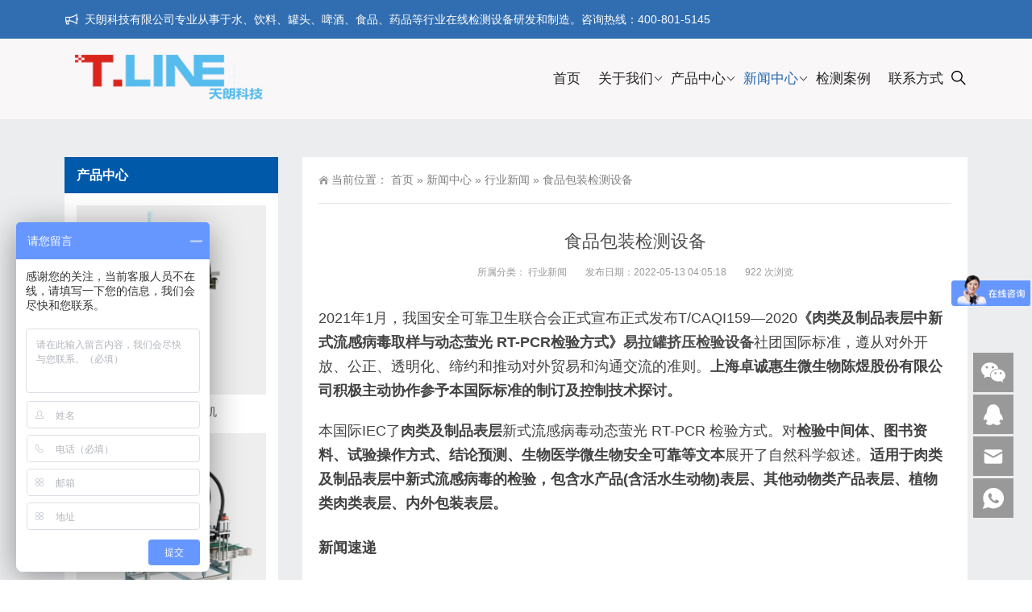

--- FILE ---
content_type: text/html; charset=UTF-8
request_url: https://www.tlzxjc.com/774.html
body_size: 20079
content:
<!DOCTYPE html>
<html lang="zh-Hans">
<head>
<meta http-equiv="Content-Type" content="text/html; charset=UTF-8"/>
<meta content="width=device-width, initial-scale=1.0, user-scalable=no" name="viewport">
<link rel="shortcut icon" href="https://www.tlzxjc.com/wp-content/uploads/2021/08/111.png"/>
<title>食品包装检测设备  -  天朗科技</title>
<meta name='robots' content='max-image-preview:large' />
<link rel="alternate" title="oEmbed (JSON)" type="application/json+oembed" href="https://www.tlzxjc.com/wp-json/oembed/1.0/embed?url=https%3A%2F%2Fwww.tlzxjc.com%2F774.html" />
<link rel="alternate" title="oEmbed (XML)" type="text/xml+oembed" href="https://www.tlzxjc.com/wp-json/oembed/1.0/embed?url=https%3A%2F%2Fwww.tlzxjc.com%2F774.html&#038;format=xml" />
<style id='wp-img-auto-sizes-contain-inline-css' type='text/css'>
img:is([sizes=auto i],[sizes^="auto," i]){contain-intrinsic-size:3000px 1500px}
/*# sourceURL=wp-img-auto-sizes-contain-inline-css */
</style>
<style id='wp-block-library-inline-css' type='text/css'>
:root{--wp-block-synced-color:#7a00df;--wp-block-synced-color--rgb:122,0,223;--wp-bound-block-color:var(--wp-block-synced-color);--wp-editor-canvas-background:#ddd;--wp-admin-theme-color:#007cba;--wp-admin-theme-color--rgb:0,124,186;--wp-admin-theme-color-darker-10:#006ba1;--wp-admin-theme-color-darker-10--rgb:0,107,160.5;--wp-admin-theme-color-darker-20:#005a87;--wp-admin-theme-color-darker-20--rgb:0,90,135;--wp-admin-border-width-focus:2px}@media (min-resolution:192dpi){:root{--wp-admin-border-width-focus:1.5px}}.wp-element-button{cursor:pointer}:root .has-very-light-gray-background-color{background-color:#eee}:root .has-very-dark-gray-background-color{background-color:#313131}:root .has-very-light-gray-color{color:#eee}:root .has-very-dark-gray-color{color:#313131}:root .has-vivid-green-cyan-to-vivid-cyan-blue-gradient-background{background:linear-gradient(135deg,#00d084,#0693e3)}:root .has-purple-crush-gradient-background{background:linear-gradient(135deg,#34e2e4,#4721fb 50%,#ab1dfe)}:root .has-hazy-dawn-gradient-background{background:linear-gradient(135deg,#faaca8,#dad0ec)}:root .has-subdued-olive-gradient-background{background:linear-gradient(135deg,#fafae1,#67a671)}:root .has-atomic-cream-gradient-background{background:linear-gradient(135deg,#fdd79a,#004a59)}:root .has-nightshade-gradient-background{background:linear-gradient(135deg,#330968,#31cdcf)}:root .has-midnight-gradient-background{background:linear-gradient(135deg,#020381,#2874fc)}:root{--wp--preset--font-size--normal:16px;--wp--preset--font-size--huge:42px}.has-regular-font-size{font-size:1em}.has-larger-font-size{font-size:2.625em}.has-normal-font-size{font-size:var(--wp--preset--font-size--normal)}.has-huge-font-size{font-size:var(--wp--preset--font-size--huge)}.has-text-align-center{text-align:center}.has-text-align-left{text-align:left}.has-text-align-right{text-align:right}.has-fit-text{white-space:nowrap!important}#end-resizable-editor-section{display:none}.aligncenter{clear:both}.items-justified-left{justify-content:flex-start}.items-justified-center{justify-content:center}.items-justified-right{justify-content:flex-end}.items-justified-space-between{justify-content:space-between}.screen-reader-text{border:0;clip-path:inset(50%);height:1px;margin:-1px;overflow:hidden;padding:0;position:absolute;width:1px;word-wrap:normal!important}.screen-reader-text:focus{background-color:#ddd;clip-path:none;color:#444;display:block;font-size:1em;height:auto;left:5px;line-height:normal;padding:15px 23px 14px;text-decoration:none;top:5px;width:auto;z-index:100000}html :where(.has-border-color){border-style:solid}html :where([style*=border-top-color]){border-top-style:solid}html :where([style*=border-right-color]){border-right-style:solid}html :where([style*=border-bottom-color]){border-bottom-style:solid}html :where([style*=border-left-color]){border-left-style:solid}html :where([style*=border-width]){border-style:solid}html :where([style*=border-top-width]){border-top-style:solid}html :where([style*=border-right-width]){border-right-style:solid}html :where([style*=border-bottom-width]){border-bottom-style:solid}html :where([style*=border-left-width]){border-left-style:solid}html :where(img[class*=wp-image-]){height:auto;max-width:100%}:where(figure){margin:0 0 1em}html :where(.is-position-sticky){--wp-admin--admin-bar--position-offset:var(--wp-admin--admin-bar--height,0px)}@media screen and (max-width:600px){html :where(.is-position-sticky){--wp-admin--admin-bar--position-offset:0px}}

/*# sourceURL=wp-block-library-inline-css */
</style><style id='global-styles-inline-css' type='text/css'>
:root{--wp--preset--aspect-ratio--square: 1;--wp--preset--aspect-ratio--4-3: 4/3;--wp--preset--aspect-ratio--3-4: 3/4;--wp--preset--aspect-ratio--3-2: 3/2;--wp--preset--aspect-ratio--2-3: 2/3;--wp--preset--aspect-ratio--16-9: 16/9;--wp--preset--aspect-ratio--9-16: 9/16;--wp--preset--color--black: #000000;--wp--preset--color--cyan-bluish-gray: #abb8c3;--wp--preset--color--white: #ffffff;--wp--preset--color--pale-pink: #f78da7;--wp--preset--color--vivid-red: #cf2e2e;--wp--preset--color--luminous-vivid-orange: #ff6900;--wp--preset--color--luminous-vivid-amber: #fcb900;--wp--preset--color--light-green-cyan: #7bdcb5;--wp--preset--color--vivid-green-cyan: #00d084;--wp--preset--color--pale-cyan-blue: #8ed1fc;--wp--preset--color--vivid-cyan-blue: #0693e3;--wp--preset--color--vivid-purple: #9b51e0;--wp--preset--gradient--vivid-cyan-blue-to-vivid-purple: linear-gradient(135deg,rgb(6,147,227) 0%,rgb(155,81,224) 100%);--wp--preset--gradient--light-green-cyan-to-vivid-green-cyan: linear-gradient(135deg,rgb(122,220,180) 0%,rgb(0,208,130) 100%);--wp--preset--gradient--luminous-vivid-amber-to-luminous-vivid-orange: linear-gradient(135deg,rgb(252,185,0) 0%,rgb(255,105,0) 100%);--wp--preset--gradient--luminous-vivid-orange-to-vivid-red: linear-gradient(135deg,rgb(255,105,0) 0%,rgb(207,46,46) 100%);--wp--preset--gradient--very-light-gray-to-cyan-bluish-gray: linear-gradient(135deg,rgb(238,238,238) 0%,rgb(169,184,195) 100%);--wp--preset--gradient--cool-to-warm-spectrum: linear-gradient(135deg,rgb(74,234,220) 0%,rgb(151,120,209) 20%,rgb(207,42,186) 40%,rgb(238,44,130) 60%,rgb(251,105,98) 80%,rgb(254,248,76) 100%);--wp--preset--gradient--blush-light-purple: linear-gradient(135deg,rgb(255,206,236) 0%,rgb(152,150,240) 100%);--wp--preset--gradient--blush-bordeaux: linear-gradient(135deg,rgb(254,205,165) 0%,rgb(254,45,45) 50%,rgb(107,0,62) 100%);--wp--preset--gradient--luminous-dusk: linear-gradient(135deg,rgb(255,203,112) 0%,rgb(199,81,192) 50%,rgb(65,88,208) 100%);--wp--preset--gradient--pale-ocean: linear-gradient(135deg,rgb(255,245,203) 0%,rgb(182,227,212) 50%,rgb(51,167,181) 100%);--wp--preset--gradient--electric-grass: linear-gradient(135deg,rgb(202,248,128) 0%,rgb(113,206,126) 100%);--wp--preset--gradient--midnight: linear-gradient(135deg,rgb(2,3,129) 0%,rgb(40,116,252) 100%);--wp--preset--font-size--small: 13px;--wp--preset--font-size--medium: 20px;--wp--preset--font-size--large: 36px;--wp--preset--font-size--x-large: 42px;--wp--preset--spacing--20: 0.44rem;--wp--preset--spacing--30: 0.67rem;--wp--preset--spacing--40: 1rem;--wp--preset--spacing--50: 1.5rem;--wp--preset--spacing--60: 2.25rem;--wp--preset--spacing--70: 3.38rem;--wp--preset--spacing--80: 5.06rem;--wp--preset--shadow--natural: 6px 6px 9px rgba(0, 0, 0, 0.2);--wp--preset--shadow--deep: 12px 12px 50px rgba(0, 0, 0, 0.4);--wp--preset--shadow--sharp: 6px 6px 0px rgba(0, 0, 0, 0.2);--wp--preset--shadow--outlined: 6px 6px 0px -3px rgb(255, 255, 255), 6px 6px rgb(0, 0, 0);--wp--preset--shadow--crisp: 6px 6px 0px rgb(0, 0, 0);}:where(.is-layout-flex){gap: 0.5em;}:where(.is-layout-grid){gap: 0.5em;}body .is-layout-flex{display: flex;}.is-layout-flex{flex-wrap: wrap;align-items: center;}.is-layout-flex > :is(*, div){margin: 0;}body .is-layout-grid{display: grid;}.is-layout-grid > :is(*, div){margin: 0;}:where(.wp-block-columns.is-layout-flex){gap: 2em;}:where(.wp-block-columns.is-layout-grid){gap: 2em;}:where(.wp-block-post-template.is-layout-flex){gap: 1.25em;}:where(.wp-block-post-template.is-layout-grid){gap: 1.25em;}.has-black-color{color: var(--wp--preset--color--black) !important;}.has-cyan-bluish-gray-color{color: var(--wp--preset--color--cyan-bluish-gray) !important;}.has-white-color{color: var(--wp--preset--color--white) !important;}.has-pale-pink-color{color: var(--wp--preset--color--pale-pink) !important;}.has-vivid-red-color{color: var(--wp--preset--color--vivid-red) !important;}.has-luminous-vivid-orange-color{color: var(--wp--preset--color--luminous-vivid-orange) !important;}.has-luminous-vivid-amber-color{color: var(--wp--preset--color--luminous-vivid-amber) !important;}.has-light-green-cyan-color{color: var(--wp--preset--color--light-green-cyan) !important;}.has-vivid-green-cyan-color{color: var(--wp--preset--color--vivid-green-cyan) !important;}.has-pale-cyan-blue-color{color: var(--wp--preset--color--pale-cyan-blue) !important;}.has-vivid-cyan-blue-color{color: var(--wp--preset--color--vivid-cyan-blue) !important;}.has-vivid-purple-color{color: var(--wp--preset--color--vivid-purple) !important;}.has-black-background-color{background-color: var(--wp--preset--color--black) !important;}.has-cyan-bluish-gray-background-color{background-color: var(--wp--preset--color--cyan-bluish-gray) !important;}.has-white-background-color{background-color: var(--wp--preset--color--white) !important;}.has-pale-pink-background-color{background-color: var(--wp--preset--color--pale-pink) !important;}.has-vivid-red-background-color{background-color: var(--wp--preset--color--vivid-red) !important;}.has-luminous-vivid-orange-background-color{background-color: var(--wp--preset--color--luminous-vivid-orange) !important;}.has-luminous-vivid-amber-background-color{background-color: var(--wp--preset--color--luminous-vivid-amber) !important;}.has-light-green-cyan-background-color{background-color: var(--wp--preset--color--light-green-cyan) !important;}.has-vivid-green-cyan-background-color{background-color: var(--wp--preset--color--vivid-green-cyan) !important;}.has-pale-cyan-blue-background-color{background-color: var(--wp--preset--color--pale-cyan-blue) !important;}.has-vivid-cyan-blue-background-color{background-color: var(--wp--preset--color--vivid-cyan-blue) !important;}.has-vivid-purple-background-color{background-color: var(--wp--preset--color--vivid-purple) !important;}.has-black-border-color{border-color: var(--wp--preset--color--black) !important;}.has-cyan-bluish-gray-border-color{border-color: var(--wp--preset--color--cyan-bluish-gray) !important;}.has-white-border-color{border-color: var(--wp--preset--color--white) !important;}.has-pale-pink-border-color{border-color: var(--wp--preset--color--pale-pink) !important;}.has-vivid-red-border-color{border-color: var(--wp--preset--color--vivid-red) !important;}.has-luminous-vivid-orange-border-color{border-color: var(--wp--preset--color--luminous-vivid-orange) !important;}.has-luminous-vivid-amber-border-color{border-color: var(--wp--preset--color--luminous-vivid-amber) !important;}.has-light-green-cyan-border-color{border-color: var(--wp--preset--color--light-green-cyan) !important;}.has-vivid-green-cyan-border-color{border-color: var(--wp--preset--color--vivid-green-cyan) !important;}.has-pale-cyan-blue-border-color{border-color: var(--wp--preset--color--pale-cyan-blue) !important;}.has-vivid-cyan-blue-border-color{border-color: var(--wp--preset--color--vivid-cyan-blue) !important;}.has-vivid-purple-border-color{border-color: var(--wp--preset--color--vivid-purple) !important;}.has-vivid-cyan-blue-to-vivid-purple-gradient-background{background: var(--wp--preset--gradient--vivid-cyan-blue-to-vivid-purple) !important;}.has-light-green-cyan-to-vivid-green-cyan-gradient-background{background: var(--wp--preset--gradient--light-green-cyan-to-vivid-green-cyan) !important;}.has-luminous-vivid-amber-to-luminous-vivid-orange-gradient-background{background: var(--wp--preset--gradient--luminous-vivid-amber-to-luminous-vivid-orange) !important;}.has-luminous-vivid-orange-to-vivid-red-gradient-background{background: var(--wp--preset--gradient--luminous-vivid-orange-to-vivid-red) !important;}.has-very-light-gray-to-cyan-bluish-gray-gradient-background{background: var(--wp--preset--gradient--very-light-gray-to-cyan-bluish-gray) !important;}.has-cool-to-warm-spectrum-gradient-background{background: var(--wp--preset--gradient--cool-to-warm-spectrum) !important;}.has-blush-light-purple-gradient-background{background: var(--wp--preset--gradient--blush-light-purple) !important;}.has-blush-bordeaux-gradient-background{background: var(--wp--preset--gradient--blush-bordeaux) !important;}.has-luminous-dusk-gradient-background{background: var(--wp--preset--gradient--luminous-dusk) !important;}.has-pale-ocean-gradient-background{background: var(--wp--preset--gradient--pale-ocean) !important;}.has-electric-grass-gradient-background{background: var(--wp--preset--gradient--electric-grass) !important;}.has-midnight-gradient-background{background: var(--wp--preset--gradient--midnight) !important;}.has-small-font-size{font-size: var(--wp--preset--font-size--small) !important;}.has-medium-font-size{font-size: var(--wp--preset--font-size--medium) !important;}.has-large-font-size{font-size: var(--wp--preset--font-size--large) !important;}.has-x-large-font-size{font-size: var(--wp--preset--font-size--x-large) !important;}
/*# sourceURL=global-styles-inline-css */
</style>

<style id='classic-theme-styles-inline-css' type='text/css'>
/*! This file is auto-generated */
.wp-block-button__link{color:#fff;background-color:#32373c;border-radius:9999px;box-shadow:none;text-decoration:none;padding:calc(.667em + 2px) calc(1.333em + 2px);font-size:1.125em}.wp-block-file__button{background:#32373c;color:#fff;text-decoration:none}
/*# sourceURL=/wp-includes/css/classic-themes.min.css */
</style>
<link rel='stylesheet' id='style-css' href='https://www.tlzxjc.com/wp-content/themes/Zing/style.css' type='text/css' media='all' />
<link rel='stylesheet' id='animate-css' href='https://www.tlzxjc.com/wp-content/themes/Zing/static/css/animate.min.css' type='text/css' media='all' />
<link rel='stylesheet' id='iconfont-css' href='https://www.tlzxjc.com/wp-content/themes/Zing/static/font/iconfont.css' type='text/css' media='all' />
<link rel='stylesheet' id='line-awesome-css' href='https://www.tlzxjc.com/wp-content/themes/Zing/static/line-awesome/css/line-awesome.min.css' type='text/css' media='all' />
<script type="text/javascript" src="https://www.tlzxjc.com/wp-content/themes/Zing/static/js/jquery-1.7.2.min.js" id="jquery-js"></script>
<script type="text/javascript" id="animate-js-extra">
/* <![CDATA[ */
var xintheme = {"data_animate":"true"};
//# sourceURL=animate-js-extra
/* ]]> */
</script>
<script type="text/javascript" src="https://www.tlzxjc.com/wp-content/themes/Zing/static/js/animate.min.js" id="animate-js"></script>
<link rel="https://api.w.org/" href="https://www.tlzxjc.com/wp-json/" /><link rel="alternate" title="JSON" type="application/json" href="https://www.tlzxjc.com/wp-json/wp/v2/posts/774" /><style>
    .header-v4 .main-nav .sf-menu .current-menu-item a,.header-v4 .main-nav .sf-menu li a:hover,.header-v4 .main-nav .sf-menu .current-post-ancestor a {color: #2365ac}
    .header-v4 .main-nav .sf-menu a{color: #222222}
    </style><style>.not-animated {opacity:0}</style><meta name="description" content="2021年1月，我国安全可靠卫生联合会正式宣布正式发布T/CAQI159—2020《肉类及制品表层中新式流感病毒取样与动态萤光RT-PCR检验方" />
</head>
<body class="wp-singular post-template-default single single-post postid-774 single-format-standard wp-theme-Zing">
	<div id="wrapper" class="home-page">
				<div id="hellobar">
			<div class="hellobar_inner facebook_hellobar">
				<div class="page-width">
					<div class="hellobar_inner_wrap">
						<p class="animate">
							<i class="cs-icon la la-bullhorn"></i> 天朗科技有限公司专业从事于水、饮料、罐头、啤酒、食品、药品等行业在线检测设备研发和制造。咨询热线：400-801-5145						</p>
											</div>
				</div>
			</div>
		</div>
				<header class="top header-v4 desktops-section default-top" style="background-color: #F9F7F8">
		<div class="top-main">
			<div class="page-width clearfix">
				<div class="logo">
					<a href="https://www.tlzxjc.com">
						<img src="https://www.tlzxjc.com/wp-content/uploads/2021/08/logo3.png" alt="天朗科技">
					</a>
				</div>
				<div class="top-main-content">
					<nav class="nav">
					<div class="main-nav clearfix">
						<ul class="sf-menu">
							<li class="menu-item"><a href="http://www.tlzxjc.com/">首页</a></li>
<li class="menu-item menu-item-has-children"><a rel="privacy-policy" href="https://www.tlzxjc.com/about">关于我们</a>
<ul class="sub-menu">
	<li class="menu-item"><a href="https://www.tlzxjc.com/qywh">企业文化</a></li>
	<li class="menu-item"><a href="https://www.tlzxjc.com/qyry">企业荣誉</a></li>
</ul>
</li>
<li class="menu-item menu-item-has-children"><a href="https://www.tlzxjc.com/cpzx">产品中心</a>
<ul class="sub-menu">
	<li class="menu-item"><a href="https://www.tlzxjc.com/cpzx/zdsjljcsb">定制视觉类检测设备</a></li>
	<li class="menu-item"><a href="https://www.tlzxjc.com/cpzx/sjjcsb">视觉类检测设备</a></li>
	<li class="menu-item"><a href="https://www.tlzxjc.com/cpzx/fsjljcsb">非视觉类检测设备</a></li>
</ul>
</li>
<li class="menu-item current-post-ancestor menu-item-has-children"><a href="https://www.tlzxjc.com/news">新闻中心</a>
<ul class="sub-menu">
	<li class="menu-item"><a href="https://www.tlzxjc.com/news/qynews">企业新闻</a></li>
	<li class="menu-item current-post-ancestor current-menu-parent"><a href="https://www.tlzxjc.com/news/hynews">行业新闻</a></li>
</ul>
</li>
<li class="menu-item"><a href="https://www.tlzxjc.com/jca">检测案例</a></li>
<li class="menu-item"><a href="https://www.tlzxjc.com/tllxfs">联系方式</a></li>
						</ul>
												<button id="toggle-search" class="header-button"><i class="la la-search"></i></button></li>
						<form id="search-form" action="https://www.tlzxjc.com/">
							<fieldset>
								<input type="text" name="s" placeholder="请输入关键词进行搜索" />
								<input type="submit" value="搜索" />
							</fieldset>
							
						</form>
											</div>
					</nav>
				</div>
			</div>
		</div>
		</header>
		<div class="touch-top mobile-section clearfix">
			<div class="touch-top-wrapper clearfix">
				<div class="touch-logo">
					<a href="https://www.tlzxjc.com">
													<img src="https://www.tlzxjc.com/wp-content/uploads/2021/08/logo3.png" alt="天朗科技">
											</a>
				</div>
				<div class="touch-navigation">
					<div class="touch-toggle">
						<ul>
							<li class="touch-toggle-item-last"><a href="javascript:;" class="drawer-menu" data-drawer="drawer-section-menu"><span>菜单</span><i class="touch-icon-menu"></i></a></li>
						</ul>
					</div>
				</div>
			</div>
			<div class="touch-toggle-content touch-top-home">
				<div class="drawer-section drawer-section-menu">
					<div class="touch-menu">
						<ul>
							<li class="menu-item"><a href="http://www.tlzxjc.com/">首页</a></li>
<li class="menu-item menu-item-has-children"><a rel="privacy-policy" href="https://www.tlzxjc.com/about">关于我们</a>
<ul class="sub-menu">
	<li class="menu-item"><a href="https://www.tlzxjc.com/qywh">企业文化</a></li>
	<li class="menu-item"><a href="https://www.tlzxjc.com/qyry">企业荣誉</a></li>
</ul>
</li>
<li class="menu-item menu-item-has-children"><a href="https://www.tlzxjc.com/cpzx">产品中心</a>
<ul class="sub-menu">
	<li class="menu-item"><a href="https://www.tlzxjc.com/cpzx/zdsjljcsb">定制视觉类检测设备</a></li>
	<li class="menu-item"><a href="https://www.tlzxjc.com/cpzx/sjjcsb">视觉类检测设备</a></li>
	<li class="menu-item"><a href="https://www.tlzxjc.com/cpzx/fsjljcsb">非视觉类检测设备</a></li>
</ul>
</li>
<li class="menu-item current-post-ancestor menu-item-has-children"><a href="https://www.tlzxjc.com/news">新闻中心</a>
<ul class="sub-menu">
	<li class="menu-item"><a href="https://www.tlzxjc.com/news/qynews">企业新闻</a></li>
	<li class="menu-item current-post-ancestor current-menu-parent"><a href="https://www.tlzxjc.com/news/hynews">行业新闻</a></li>
</ul>
</li>
<li class="menu-item"><a href="https://www.tlzxjc.com/jca">检测案例</a></li>
<li class="menu-item"><a href="https://www.tlzxjc.com/tllxfs">联系方式</a></li>
						</ul>
					</div>
				</div>
			</div>
		</div><div class="module-default">
    <div class="responsive-carousel carousel clearfix">
		<div class="carousel-item">
             <img src="">
        </div>
    </div>
</div>
<section class="main">
    <div class="page-width clearfix">
        <section class="content float-right">
            <section class="page-title page-title-inner clearfix">
                <div class="breadcrumbs">
                    <span>当前位置：</span>
                    <a href="http://www.tlzxjc.com">首页</a> <span>&raquo;</span> <a href="https://www.tlzxjc.com/news">新闻中心</a>  <span>&raquo;</span> <a href="https://www.tlzxjc.com/news/hynews">行业新闻</a>  <span>&raquo;</span> 食品包装检测设备                </div>
            </section>
			<div class="module-default">
				<div class="module-inner">
					<div class="article-detail">
						<div class="article-title">
							<h1>食品包装检测设备</h1>
						</div>
						<div class="entry-meta">
							<span>
								<strong>所属分类：</strong>
								<a href="https://www.tlzxjc.com/news/hynews" rel="category tag">行业新闻</a>							</span>
														<span>
								<strong>发布日期：2022-05-13 04:05:18</strong>
							</span>
																					<span>
								<strong>922 次浏览</strong>
							</span>
													</div>
						<div class="article-content-wrapper">
							<div class="article-content">
								<div class="qhd-content" id="wzzt">
									<p id="cb9229d2-b5b4-4bed-8a08-c5dfc768d74a" style="font-weight:400;text-align:left;line-height:1.667;margin:20px 0px;font-size:18px;">
<p id="4cd6ecd6-0193-4b86-ab41-5b8750c0eea8" style="font-weight:400;text-align:left;line-height:1.667;margin:20px 0px;font-size:18px;">
<p id="84c41710-f06b-47b3-afe2-9e02ceb5ada5" style="font-weight:400;text-align:left;line-height:1.667;margin:20px 0px;font-size:18px;">
<p id="ebc7ea4e-b46e-45a0-bd67-2dce56394b17" style="font-weight:400;text-align:left;line-height:1.667;margin:20px 0px;font-size:18px;">
<p id="4adbc301-5b6a-4296-91ca-172c0c3c0639" style="font-weight:400;text-align:left;line-height:1.667;margin:20px 0px;font-size:18px;">
<p id="5742ff58-5b37-462c-92a4-9245ef0289b1" style="font-weight:400;text-align:left;line-height:1.667;margin:20px 0px;font-size:18px;">
<p id="41b1e92b-46a9-4765-a3f5-141d97447d08" style="font-weight:400;text-align:left;line-height:1.667;margin:20px 0px;font-size:18px;">
</p>
<p id="8a06bb1e-3700-44c0-8520-0fb8b9f0da1e" style="font-weight:400;text-align:left;line-height:1.667;margin:20px 0px;font-size:18px;">
<p id="5b18db67-e7f7-4116-8b66-d1eed1edcc9f" style="font-weight:400;text-align:left;line-height:1.667;margin:20px 0px;font-size:18px;">
<p id="a3a5b85a-ec51-4181-917a-89d2ed6e6711" style="font-weight:400;text-align:left;line-height:1.667;margin:20px 0px;font-size:18px;">2021年1月，我国安全可靠卫生联合会正式宣布正式发布T/CAQI159—2020<span id="890cb8ec-ff1a-46ae-8d3a-404f05a18cdb" style="font-size:18px;margin:20px 0px;text-align:left;"><strong id="2134b80f-bf49-403e-add5-579e6c80bdd8" style="font-size:18px;margin:20px 0px;font-weight:700;">《肉类及制品表层中新式流感病毒取样与动态萤光 RT-PCR检验方式》<a href="" style="font-weight:700;font-size:18px;">易拉罐挤压检验设备</a></strong></span>社团国际标准，遵从对外开放、公正、透明化、缔约和推动对外贸易和沟通交流的准则。<span id="b8580c5e-fa40-400c-8ef7-158b5b1a821e" style="font-size:18px;margin:20px 0px;text-align:left;"><strong id="34982b66-be59-48cf-8c21-c15156318743" style="font-size:18px;margin:20px 0px;font-weight:700;">上海卓诚惠生微生物陈煜股份有限公司积极主动协作参予本国际标准的制订及控制技术探讨。</strong></span></p>
<p id="1723f342-24c9-4203-8095-775b8b95b514" style="font-weight:400;text-align:left;line-height:1.667;margin:20px 0px;font-size:18px;">本国际IEC了<strong id="6f0bd8f9-d690-4f19-a64b-90d4be09c6cc" style="font-size:18px;margin:20px 0px;font-weight:700;">肉类及制品表层</strong>新式流感病毒动态萤光 RT-PCR 检验方式。对<strong id="50969acc-6e3c-4de5-ad10-e4999c80d1e5" style="font-size:18px;margin:20px 0px;font-weight:700;">检验中间体、图书资料、试验操作方式、结论预测、生物医学微生物安全可靠等文本</strong>展开了自然科学叙述。<span id="d0963069-3316-44fa-a982-3de52a91af72" style="font-size:18px;margin:20px 0px;text-align:left;"><strong id="38ce3c43-3104-4291-8c95-73860d2a8605" style="font-size:18px;margin:20px 0px;font-weight:700;">适用于肉类及制品表层中新式流感病毒的检验，包含水产品(含活水生动物)表层、其他动物类产品表层、植物类肉类表层、内外包装表层。</strong></span></p>
</p>
</p>
</p>
<p id="60086fa6-b2e9-4022-ba74-07b3dc36de56" style="font-weight:400;text-align:left;line-height:1.667;margin:20px 0px;font-size:18px;">
<p id="5f9c8329-05e7-4f77-804f-630b0c5d3ba1" style="font-weight:400;text-align:left;line-height:1.667;margin:20px 0px;font-size:18px;">
<p id="7cb4f475-8df9-4b65-8d01-6d54be50eaa9" style="font-weight:400;text-align:left;line-height:1.667;margin:20px 0px;font-size:18px;">
<p id="b009e09e-3f2a-4a65-b509-2e138a77fb4b" style="font-weight:400;text-align:left;line-height:1.667;margin:20px 0px;font-size:18px;">
<p id="b7324079-9649-437b-99ce-380435beec01" style="font-weight:400;text-align:left;line-height:1.667;margin:20px 0px;font-size:18px;">
<p id="91781243-7ad8-454c-91df-6322dd410732" style="font-weight:400;text-align:left;line-height:1.667;margin:20px 0px;font-size:18px;">
<p id="e475e3d1-14d6-4348-a369-d105e1ac7d00" style="font-weight:400;text-align:left;line-height:1.667;margin:20px 0px;font-size:18px;">
<p id="bc10ab7e-577f-4d04-82cb-35b0014e697e" style="font-weight:400;text-align:left;line-height:1.667;margin:20px 0px;font-size:18px;"><strong id="52fe37f7-0417-48f8-9a1b-e60a4e6ca054" style="font-size:18px;margin:20px 0px;font-weight:700;">新闻速递</strong></p>
</p>
</p>
</p>
</p>
<p id="7dbbbb03-5f47-437d-be4f-e19b2a521728" style="font-weight:400;text-align:left;line-height:1.667;margin:20px 0px;font-size:18px;">
<p id="435e0b3a-9ac1-4630-ba1e-b9451cf9f71c" style="font-weight:400;text-align:left;line-height:1.667;margin:20px 0px;font-size:18px;">
<p id="8b9d63c4-e26b-4bfd-9dbc-872e956963f1" style="font-weight:400;text-align:left;line-height:1.667;margin:20px 0px;font-size:18px;">
<p id="f91ae11d-8fce-472f-9eb5-c7b91f453135" style="font-weight:400;text-align:left;line-height:1.667;margin:20px 0px;font-size:18px;">
<p id="b6ba1c43-1a1d-444b-a8d8-a52b79f7c233" style="font-weight:400;text-align:left;line-height:1.667;margin:20px 0px;font-size:18px;">
<p id="6bd9b803-ebbc-4418-b7aa-b93c962b8d48" style="font-weight:400;text-align:left;line-height:1.667;margin:20px 0px;font-size:18px;">
<p id="bd643498-8d61-4388-8419-8ebe4bbb9d32" style="font-weight:400;text-align:left;line-height:1.667;margin:20px 0px;font-size:18px;">
<p id="3af187ae-52eb-458c-8366-92b40688e55b" style="font-weight:400;text-align:left;line-height:1.667;margin:20px 0px;font-size:18px;">
<p id="9918f94b-9010-403d-86b0-d61eff8b8221" style="font-weight:400;text-align:left;line-height:1.667;margin:20px 0px;font-size:18px;">
<p id="da553721-74d9-491d-9d8e-b25db0f59959" style="font-weight:400;text-align:left;line-height:1.667;margin:20px 0px;font-size:18px;">
</p>
<p id="e42ad5d3-a40c-4fd5-84ce-08bcd2972979" style="font-weight:400;text-align:left;line-height:1.667;margin:20px 0px;font-size:18px;">
<p id="0100f882-24e5-4741-b1b2-995f7db5da66" style="font-weight:400;text-align:left;line-height:1.667;margin:20px 0px;font-size:18px;">
<p id="11c19dfc-57e0-4673-a676-9aa7d649cb10" style="font-weight:400;text-align:left;line-height:1.667;margin:20px 0px;font-size:18px;">
</p>
<p id="881ee9dd-7618-40e8-9088-ebfa64955d44" style="font-weight:400;text-align:left;line-height:1.667;margin:20px 0px;font-size:18px;">
<p id="e49e3713-cb4e-4f9d-884b-83f8df6989e3" style="font-weight:400;text-align:left;line-height:1.667;margin:20px 0px;font-size:18px;">
<p id="5a870b94-8bf6-4a93-a10d-4e99f7ac46a2" style="font-weight:400;text-align:left;line-height:1.667;margin:20px 0px;font-size:18px;">
</p>
</p>
</p>
<p id="0002f21f-aeb0-475c-ad99-f699df2326ab" style="font-weight:400;text-align:left;line-height:1.667;margin:20px 0px;font-size:18px;">
<p id="77e74479-373a-4dad-9a21-12f74cd4dd34" style="font-weight:400;text-align:left;line-height:1.667;margin:20px 0px;font-size:18px;">全国多地先后从冷链肉类、肉类厂，或冷链环境中检验出新式流感病毒，民众对此感到忧虑，各相关部门也进一步加强对该环节的检验和把控。<a href="" style="font-weight:700;font-size:18px;">易拉罐挤压检验设备</a></p>
</p>
<p id="f30f4c95-4417-490a-b158-1f16646a5519" style="font-weight:400;text-align:left;line-height:1.667;margin:20px 0px;font-size:18px;">
<p id="c179ee2b-e35d-4007-a810-e5196a19d955" style="font-weight:400;text-align:left;line-height:1.667;margin:20px 0px;font-size:18px;"><span id="2a1f20c7-6d1e-4845-ac20-ca1e1e613c27" style="font-size:18px;margin:20px 0px;text-align:left;"><strong id="45ab9332-f3e7-4a78-9d4c-c4cf76e16a04" style="font-size:18px;margin:20px 0px;font-weight:700;">1.19</strong></span><span id="2b437414-ab9c-408f-999f-ea30b5a0ecb2" style="font-size:18px;margin:20px 0px;text-align:left;"><strong id="8f2e778c-b07b-48b4-b036-f08d9eb4e518" style="font-size:18px;margin:20px 0px;font-weight:700;"></strong></span>黑龙江正大实业股份有限公司出现员工新冠阳性，后对产品、环境样本展开紧急抽检，检出阳性，已做下架暂存等处置；</p>
<p id="c087659e-b7ad-4748-8134-be755291c6de" style="font-weight:400;text-align:left;line-height:1.667;margin:20px 0px;font-size:18px;"><span id="1c0e2c1d-5dfe-40bc-828b-000342a8d603" style="font-size:18px;margin:20px 0px;text-align:left;"><strong id="e8343cb2-3bf9-4e26-8342-6c2ef15610e2" style="font-size:18px;margin:20px 0px;font-weight:700;">1.18</strong></span>三明市梅列区某冷库展开常规例行取样抽检时，发现1份来自巴西进口的冷冻去骨牛上脑外包装新冠阳性；</p>
<p id="ca702a89-dc83-4d6b-bb4e-b5ddbe5ad673" style="font-weight:400;text-align:left;line-height:1.667;margin:20px 0px;font-size:18px;"><span id="7dcda53e-f3ba-402a-97fd-1dd836a3f6df" style="font-size:18px;margin:20px 0px;text-align:left;"><strong id="cd82de51-9c4a-42b4-b049-3599f14df106" style="font-size:18px;margin:20px 0px;font-weight:700;">1.14</strong></span>天津市津南区疾控部门在对天津市大桥道肉类股份有限公司送检的雪糕样本展开新冠病毒核酸检验时，发现3份雪糕样本检验结论呈阳性……</p>
</p>
<p id="3d45da05-13df-4ee4-aaf7-7665c4d175ef" style="font-weight:400;text-align:left;line-height:1.667;margin:20px 0px;font-size:18px;">
<p id="3764c4f8-37d8-4c3e-83b9-a07401302ade" style="font-weight:400;text-align:left;line-height:1.667;margin:20px 0px;font-size:18px;">
</p>
<p id="c44f5ae5-7fc7-4713-b595-3efd05ddb820" style="font-weight:400;text-align:left;line-height:1.667;margin:20px 0px;font-size:18px;">
<p id="b165afab-72a5-4194-8202-683ea4db15f4" style="font-weight:400;text-align:left;line-height:1.667;margin:20px 0px;font-size:18px;"><span id="0bc1d263-513e-40c4-8cfd-3f0932e781b4" style="font-size:18px;margin:20px 0px;text-align:left;">图片来源于网络，如有侵权，请联系删除</span></p>
</p>
</p>
</p>
<p id="b40b93ee-81b9-411b-98b6-931965868f00" style="font-weight:400;text-align:left;line-height:1.667;margin:20px 0px;font-size:18px;">
<p id="4cabb8a8-21f4-4bad-a55f-435bbbba14c7" style="font-weight:400;text-align:left;line-height:1.667;margin:20px 0px;font-size:18px;">
<p id="27d47795-80bd-44c0-94b5-0eafc5f6c0cb" style="font-weight:400;text-align:left;line-height:1.667;margin:20px 0px;font-size:18px;">
<p id="46b5d9b6-f0d6-46e3-ac37-f7be4657fbea" style="font-weight:400;text-align:left;line-height:1.667;margin:20px 0px;font-size:18px;">
<p id="d847eb02-84da-4338-bd8b-7f9e22cf1262" style="font-weight:400;text-align:left;line-height:1.667;margin:20px 0px;font-size:18px;">
<p id="1377a6ff-03d0-4513-ae57-3aef42fb4526" style="font-weight:400;text-align:left;line-height:1.667;margin:20px 0px;font-size:18px;">
<p id="80851ef9-0093-48e6-9ae2-4982be324c21" style="font-weight:400;text-align:left;line-height:1.667;margin:20px 0px;font-size:18px;"><strong id="025f102b-9025-4d77-825c-f4901ecb7506" style="font-size:18px;margin:20px 0px;font-weight:700;">ABT全面筛查 一击制胜<a href="" style="font-weight:700;font-size:18px;">易拉罐挤压检验设备</a></strong></p>
</p>
</p>
</p>
<p id="60c2b93f-fc1c-47d9-8cdf-a3796fe7b878" style="font-weight:400;text-align:left;line-height:1.667;margin:20px 0px;font-size:18px;">
<p id="306c0478-610f-46da-84fe-4ba4bda8dd78" style="font-weight:400;text-align:left;line-height:1.667;margin:20px 0px;font-size:18px;">
<p id="4987f784-eef1-4c48-b881-8499ea51cfcf" style="font-weight:400;text-align:left;line-height:1.667;margin:20px 0px;font-size:18px;">
<p id="2373f32b-4b6e-4bb1-9600-5723f71aec0d" style="font-weight:400;text-align:left;line-height:1.667;margin:20px 0px;font-size:18px;">
<p id="160630ee-0020-4de0-ab1e-826eefa5cb4d" style="font-weight:400;text-align:left;line-height:1.667;margin:20px 0px;font-size:18px;">
<p id="f520a2f5-6daf-4395-a235-6c5487d02375" style="font-weight:400;text-align:left;line-height:1.667;margin:20px 0px;font-size:18px;">
<p id="2de6135d-8aa8-4915-b442-8c2de71fda8c" style="font-weight:400;text-align:left;line-height:1.667;margin:20px 0px;font-size:18px;">
<p id="56573e8b-241a-4366-9147-8f4812191cf8" style="font-weight:400;text-align:left;line-height:1.667;margin:20px 0px;font-size:18px;">
<p id="61b3ea09-15bb-4b45-b500-38008f7ecb02" style="font-weight:400;text-align:left;line-height:1.667;margin:20px 0px;font-size:18px;">
<p id="b312740e-656f-405b-a079-dfeddfcfceb7" style="font-weight:400;text-align:left;line-height:1.667;margin:20px 0px;font-size:18px;">
</p>
<p id="d1f5f27c-728c-4466-b20a-3ab20cc7a147" style="font-weight:400;text-align:left;line-height:1.667;margin:20px 0px;font-size:18px;">
<p id="46b09814-f40f-419d-b50f-8d4a2e519139" style="font-weight:400;text-align:left;line-height:1.667;margin:20px 0px;font-size:18px;">
<p id="36df7df9-5ddb-4695-a510-eec62d144529" style="font-weight:400;text-align:left;line-height:1.667;margin:20px 0px;font-size:18px;">
</p>
<p id="425f5e70-8bde-4955-86a7-bcc2c7428285" style="font-weight:400;text-align:left;line-height:1.667;margin:20px 0px;font-size:18px;">
<p id="3b6e3d6c-4f4d-4247-bea4-6366e294f675" style="font-weight:400;text-align:left;line-height:1.667;margin:20px 0px;font-size:18px;">
<p id="8c5f5360-ab9a-474a-aeff-35856fd7a3cb" style="font-weight:400;text-align:left;line-height:1.667;margin:20px 0px;font-size:18px;">
</p>
</p>
</p>
<p id="7cdf7f95-711d-4912-ad40-a6eb651426bc" style="font-weight:400;text-align:left;line-height:1.667;margin:20px 0px;font-size:18px;">
<p id="d6cede16-a9c3-4553-811e-4bfd80bf357a" style="font-weight:400;text-align:left;line-height:1.667;margin:20px 0px;font-size:18px;">卓诚惠生针对新冠病毒流行毒株及变异株快速研发了系列检验中间体盒，可提供多种检验方案。为满足不同应用场景需求，包含两类内标质控，<strong id="e82b767d-4795-4fed-b3bb-326b427c0c46" style="font-size:18px;margin:20px 0px;font-weight:700;">内源性内标及外源性内标<a href="" style="font-weight:700;font-size:18px;">易拉罐挤压检验设备</a></strong>，内源性内标适用于临床标本的质控，可监测<strong id="cdcfafd1-2f3e-4499-8f2b-d06c1b5f2c39" style="font-size:18px;margin:20px 0px;font-weight:700;">从取样、核酸提取、PCR扩增整个过程</strong>；外源性内标，适用于<strong id="5b0e3a2d-b32e-4cd2-9124-59b879a3d735" style="font-size:18px;margin:20px 0px;font-weight:700;">肉类，环境样本等的质控，可监测核酸提取及PCR扩增过程</strong>。</p>
<p id="8caf0d79-9e5b-4446-bc2f-22a5d081846a" style="font-weight:400;text-align:left;line-height:1.667;margin:20px 0px;font-size:18px;">ABT新冠检验方案，灵敏度高（可达200copies/mL）,适合于人群大批量混样筛查及肉类、环境样本检验，多靶标筛查，最大限度避免漏检。</p>
<p id="55ca6cfc-3b83-46d9-a0eb-b130f9dc247c" style="font-weight:400;text-align:left;line-height:1.667;margin:20px 0px;font-size:18px;">近期上海、天津、山东、上海多省份已出现<strong id="2cd5fe0a-e11f-4f58-9d3a-1807d9d2a082" style="font-size:18px;margin:20px 0px;font-weight:700;">英国变异株B.1.1.7毒株</strong>，给疫情防控带来新的挑战，<strong id="9041591b-6ec6-4aa0-a96b-1209b596aac0" style="font-size:18px;margin:20px 0px;font-weight:700;">卓诚惠生针对此毒株已开发相应检验方案，已全面上市</strong>。</p>
</p>
<p id="2d81f37b-c283-4c0f-89ef-4c1589acb822" style="font-weight:400;text-align:left;line-height:1.667;margin:20px 0px;font-size:18px;">
<p id="8ee87267-c085-4140-943f-780220180a2e" style="font-weight:400;text-align:left;line-height:1.667;margin:20px 0px;font-size:18px;">
</p>
</p>
</p>
<p id="ddcb1a69-1460-41bd-910f-1f9b1c5f682d" style="font-weight:400;text-align:left;line-height:1.667;margin:20px 0px;font-size:18px;">
<p id="184fd4b2-63f8-45fe-ad85-97fa0a64ac71" style="font-weight:400;text-align:left;line-height:1.667;margin:20px 0px;font-size:18px;">
<p id="43118739-cf8d-4eae-bede-f5ea8a636f7c" style="font-weight:400;text-align:left;line-height:1.667;margin:20px 0px;font-size:18px;">
<p id="9a7f2e39-1e4d-462a-909a-62f88353e156" style="font-weight:400;text-align:left;line-height:1.667;margin:20px 0px;font-size:18px;">
<p id="9302ff35-852c-479b-9793-7f78cec7e382" style="font-weight:400;text-align:left;line-height:1.667;margin:20px 0px;font-size:18px;">
<p id="9eb1d774-903a-4cb8-b9a8-2179177bcc2c" style="font-weight:400;text-align:left;line-height:1.667;margin:20px 0px;font-size:18px;">
<p id="fb4e906e-7dc4-421c-aa11-74aa37b98d6e" style="font-weight:400;text-align:left;line-height:1.667;margin:20px 0px;font-size:18px;"><strong id="0af053bc-6df8-4697-874e-ac377068c4f3" style="font-size:18px;margin:20px 0px;font-weight:700;">全方位方案</strong></p>
</p>
</p>
</p>
<p id="35ef980f-3d4e-492e-b5d8-d256304451e1" style="font-weight:400;text-align:left;line-height:1.667;margin:20px 0px;font-size:18px;">
<p id="e6171e24-5ac0-465d-998b-38a317e54e0c" style="font-weight:400;text-align:left;line-height:1.667;margin:20px 0px;font-size:18px;">
<p id="e9489b16-af48-44ea-8dd5-c169df943a97" style="font-weight:400;text-align:left;line-height:1.667;margin:20px 0px;font-size:18px;">
<p id="a6a8efa5-6cab-47b3-b3eb-2fbd13efd14d" style="font-weight:400;text-align:left;line-height:1.667;margin:20px 0px;font-size:18px;">
<p id="458dc947-3f7a-4fcb-82dc-868dbad21cac" style="font-weight:400;text-align:left;line-height:1.667;margin:20px 0px;font-size:18px;">
<p id="b4c97ce1-ba3b-493f-8238-043bc826fa62" style="font-weight:400;text-align:left;line-height:1.667;margin:20px 0px;font-size:18px;">
<p id="4477efea-30bd-4a0b-b7c8-e557eb48eda9" style="font-weight:400;text-align:left;line-height:1.667;margin:20px 0px;font-size:18px;">
<p id="38c3f2b8-e21c-4215-a36c-ff9e0e8167e7" style="font-weight:400;text-align:left;line-height:1.667;margin:20px 0px;font-size:18px;">
<p id="e0974ec9-85bc-4f20-a2bf-8f746488894a" style="font-weight:400;text-align:left;line-height:1.667;margin:20px 0px;font-size:18px;">
<p id="1b46d42e-597b-4179-a500-36801bbb2276" style="font-weight:400;text-align:left;line-height:1.667;margin:20px 0px;font-size:18px;"><a href="" style="font-weight:700;font-size:18px;">易拉罐挤压检验设备</a></p>
</p>
<p id="2e2734b5-0925-4df5-86f5-f59578ff16ba" style="font-weight:400;text-align:left;line-height:1.667;margin:20px 0px;font-size:18px;">
<p id="b819bba4-8efd-404f-b739-33e5575c7ee4" style="font-weight:400;text-align:left;line-height:1.667;margin:20px 0px;font-size:18px;">
<p id="9ba216ce-5853-46de-bea5-9bb1e596f612" style="font-weight:400;text-align:left;line-height:1.667;margin:20px 0px;font-size:18px;">
</p>
<p id="086a7a98-4a67-46fe-862d-f9a5da5e6204" style="font-weight:400;text-align:left;line-height:1.667;margin:20px 0px;font-size:18px;">
<p id="594d52d0-3128-4530-ba22-cc856ac35be3" style="font-weight:400;text-align:left;line-height:1.667;margin:20px 0px;font-size:18px;">
<p id="6c7ec7ad-05cd-4415-9ebb-2eb47e0929b1" style="font-weight:400;text-align:left;line-height:1.667;margin:20px 0px;font-size:18px;">
</p>
</p>
</p>
<p id="5e000ad2-2999-418c-979a-e1083520e8a9" style="font-weight:400;text-align:left;line-height:1.667;margin:20px 0px;font-size:18px;">
<p id="9d55afe6-3ce9-4391-a5d2-9bd0bf12d04c" style="font-weight:400;text-align:left;line-height:1.667;margin:20px 0px;font-size:18px;">卓诚惠生开发了涉及<strong id="de665f24-187c-42e8-9efc-a4480e20e5a9" style="font-size:18px;margin:20px 0px;font-weight:700;">样本处理</strong>、<strong id="5545980e-e651-4995-b041-576bdcdc503f" style="font-size:18px;margin:20px 0px;font-weight:700;">核酸提取</strong>、<strong id="81ff1c6b-959b-45a2-a0f8-06ba30200353" style="font-size:18px;margin:20px 0px;font-weight:700;">预分装系统</strong>、<strong id="b4e32435-a696-4719-8995-532839023381" style="font-size:18px;margin:20px 0px;font-weight:700;">自动化检验平台</strong>及<strong id="88c9d0ca-268d-460e-85a3-94c4b5f5c59d" style="font-size:18px;margin:20px 0px;font-weight:700;">生物医学消毒</strong>等多个环节的全方位生物医学方案，可满足生物医学检验、消杀等多种应用需求。</p>
</p>
<p id="fbc78a08-1286-4aac-a3ff-a292bb277787" style="font-weight:400;text-align:left;line-height:1.667;margin:20px 0px;font-size:18px;">
<p id="935dd03c-8473-412a-87c7-f0c44007b274" style="font-weight:400;text-align:left;line-height:1.667;margin:20px 0px;font-size:18px;">
</p>
</p>
</p>
<p id="526a1e19-4d93-4553-bc41-48d2b75db2d2" style="font-weight:400;text-align:left;line-height:1.667;margin:20px 0px;font-size:18px;">
<p id="fe380036-7da6-47f5-a5f3-5d08a404db29" style="font-weight:400;text-align:left;line-height:1.667;margin:20px 0px;font-size:18px;">
<table id="6d6cef01-c2d4-48dd-8e24-b15c4de62794" style="font-size:18px;margin:20px 0px;text-align:left;">
<tbody id="6aa32ccf-cb4b-4a43-812a-9efda8880ddf" style="font-size:18px;margin:20px 0px;text-align:left;">
<tr id="5cf45207-c7e5-45e8-9e2c-367a96a672b5" style="font-size:18px;margin:20px 0px;text-align:left;">
<td id="578d18f5-7b00-424b-accc-a5002822f310" style="font-size:18px;margin:20px 0px;text-align:left;">
<p id="c50cb545-1580-4f17-8ec9-50e0e5eb655a" style="font-weight:400;text-align:left;line-height:1.667;margin:20px 0px;font-size:18px;">
<p id="b702c160-8700-4cba-9287-df29553da3b1" style="font-weight:400;text-align:left;line-height:1.667;margin:20px 0px;font-size:18px;">
<p id="d82e614d-367f-4eeb-a49b-c5051a5e0f0e" style="font-weight:400;text-align:left;line-height:1.667;margin:20px 0px;font-size:18px;"><strong id="44046ae1-bde5-42c2-b4e2-dffb210539d0" style="font-size:18px;margin:20px 0px;font-weight:700;">订购信息</strong></p>
</p>
</td>
</tr>
<tr id="b8a86aaa-a0d1-4175-9b99-81a4c9c2df76" style="font-size:18px;margin:20px 0px;text-align:left;">
<td id="f991ecb2-0804-40fa-aea7-4371b1cbcddf" style="font-size:18px;margin:20px 0px;text-align:left;">
<p id="7bf12d1a-4034-48fc-b144-05d7c136fb10" style="font-weight:400;text-align:left;line-height:1.667;margin:20px 0px;font-size:18px;">
<p id="1d4ec875-c416-4512-9bd0-fa7e8f2e81f9" style="font-weight:400;text-align:left;line-height:1.667;margin:20px 0px;font-size:18px;">货号</p>
</p>
</td>
<td id="aeac6470-9cfe-4119-a2f2-03e8277ed326" style="font-size:18px;margin:20px 0px;text-align:left;">
<p id="828c9475-e6ff-4f3a-bb9a-5642da6d315d" style="font-weight:400;text-align:left;line-height:1.667;margin:20px 0px;font-size:18px;">
<p id="db8021f3-0379-4e0c-b5b6-352e3887ab1b" style="font-weight:400;text-align:left;line-height:1.667;margin:20px 0px;font-size:18px;">产品名称</p>
</p>
</td>
</tr>
<tr id="54687afa-a7b8-45ea-ab77-efd2dfb32eeb" style="font-size:18px;margin:20px 0px;text-align:left;">
<td id="ffcbe513-4d84-4d6a-bb9c-93e8c5e1bfd1" style="font-size:18px;margin:20px 0px;text-align:left;">
<p id="c9622f10-9d39-49c3-a1ed-31627785f563" style="font-weight:400;text-align:left;line-height:1.667;margin:20px 0px;font-size:18px;">
<p id="21ae24d8-6776-4b03-bfe0-f847c395256c" style="font-weight:400;text-align:left;line-height:1.667;margin:20px 0px;font-size:18px;">A7712</p>
<p id="65587f36-26b5-403c-97a8-665503a82d51" style="font-weight:400;text-align:left;line-height:1.667;margin:20px 0px;font-size:18px;">-50T</p>
</p>
</td>
<td id="e1b8fbe9-0ed8-4a82-bac0-7d35df5b3451" style="font-size:18px;margin:20px 0px;text-align:left;">
<p id="93433b2b-89d7-4079-850c-7370421f09e1" style="font-weight:400;text-align:left;line-height:1.667;margin:20px 0px;font-size:18px;">
<p id="c04c15a3-5454-48d4-ac70-27972a2a08d0" style="font-weight:400;text-align:left;line-height:1.667;margin:20px 0px;font-size:18px;">
<p id="8a219845-8b74-47d9-981a-2ffedc4c0b43" style="font-weight:400;text-align:left;line-height:1.667;margin:20px 0px;font-size:18px;"><span id="7e2cf5eb-f818-4896-8321-531beab3b89e" style="font-size:18px;margin:20px 0px;text-align:left;">新式流感病毒（2019-nCoV)ORF1ab/N基因双重动态萤光PCR检验中间体盒</span></p>
</p>
</td>
</tr>
<tr id="1ab7c071-5355-48f7-af0c-16e5ee096a62" style="font-size:18px;margin:20px 0px;text-align:left;">
<td id="c84db9ce-ac25-4dc8-9014-dcecd1c842a2" style="font-size:18px;margin:20px 0px;text-align:left;">
<p id="a2517ff9-6f15-4a10-ac58-c7601cd91417" style="font-weight:400;text-align:left;line-height:1.667;margin:20px 0px;font-size:18px;">
<p id="a5434335-c3e3-4efa-96dc-81a69efc2433" style="font-weight:400;text-align:left;line-height:1.667;margin:20px 0px;font-size:18px;">A7712RC</p>
<p id="e848b2ae-6fa6-47a6-9d6c-d51c2fbca376" style="font-weight:400;text-align:left;line-height:1.667;margin:20px 0px;font-size:18px;">-50T</p>
</p>
</td>
<td id="c7c70110-da64-43ae-a271-2504c0590ded" style="font-size:18px;margin:20px 0px;text-align:left;">
<p id="0f62a430-77d8-4ad8-b585-0abdc5cc542a" style="font-weight:400;text-align:left;line-height:1.667;margin:20px 0px;font-size:18px;">
<p id="4c9349c2-9350-4d20-9784-f7852d55c9d8" style="font-weight:400;text-align:left;line-height:1.667;margin:20px 0px;font-size:18px;">
<p id="643a0f3c-9255-4efa-a815-79f087dec911" style="font-weight:400;text-align:left;line-height:1.667;margin:20px 0px;font-size:18px;"><span id="c5852c1f-4880-4bc2-851f-6836125bb052" style="font-size:18px;margin:20px 0px;text-align:left;">新式流感病毒（2019-nCoV）ORF1ab/N基因双重动态萤光PCR检验中间体盒<a href="" style="font-weight:700;font-size:18px;">易拉罐挤压检验设备</a></span></p>
</p>
</td>
</tr>
<tr id="afa47391-5017-4d5a-85dc-0af6dfe033cd" style="font-size:18px;margin:20px 0px;text-align:left;">
<td id="b5c2f29b-b8ed-4f45-9b7a-033600609882" style="font-size:18px;margin:20px 0px;text-align:left;">
<p id="b549110d-a683-430c-95ec-4e35a4f19860" style="font-weight:400;text-align:left;line-height:1.667;margin:20px 0px;font-size:18px;">
<p id="ff4a542b-6c5f-4ecb-8b6d-4a0fdd1c86b3" style="font-weight:400;text-align:left;line-height:1.667;margin:20px 0px;font-size:18px;">A7712YF</p>
<p id="25cd6264-394b-40fb-b766-de8aa2815a65" style="font-weight:400;text-align:left;line-height:1.667;margin:20px 0px;font-size:18px;">-50T</p>
</p>
</td>
<td id="ffb02f41-4486-496d-b4ec-3545b3aff922" style="font-size:18px;margin:20px 0px;text-align:left;">
<p id="49eae8f1-4749-480b-a987-7223707fd763" style="font-weight:400;text-align:left;line-height:1.667;margin:20px 0px;font-size:18px;">
<p id="5e46336b-9375-419e-9138-dea7457c5f7c" style="font-weight:400;text-align:left;line-height:1.667;margin:20px 0px;font-size:18px;">
<p id="cd167744-d70b-4560-861b-d7d24522ef86" style="font-weight:400;text-align:left;line-height:1.667;margin:20px 0px;font-size:18px;"><span id="3b100440-bda2-4f77-b2f1-78cf8e87864a" style="font-size:18px;margin:20px 0px;text-align:left;">新式流感病毒（2019-nCoV）ORF1ab/N基因双重动态萤光PCR检验中间体盒</span></p>
</p>
</td>
</tr>
<tr id="fe2d2a69-619f-4cca-98aa-e70f608c9a86" style="font-size:18px;margin:20px 0px;text-align:left;">
<td id="0a374c7f-8289-4d77-80c3-10f766346179" style="font-size:18px;margin:20px 0px;text-align:left;">
<p id="e5ade9c5-ccd8-458b-8559-c1040c4e574c" style="font-weight:400;text-align:left;line-height:1.667;margin:20px 0px;font-size:18px;">
<p id="00a674c1-a45b-4df7-ab2a-cac851d04d9b" style="font-weight:400;text-align:left;line-height:1.667;margin:20px 0px;font-size:18px;">CT8223</p>
<p id="4cdc764a-95de-46bb-96f1-715ce8a56916" style="font-weight:400;text-align:left;line-height:1.667;margin:20px 0px;font-size:18px;">-48T</p>
</p>
</td>
<td id="26de32e9-651b-41a1-99c5-fbf8057381ee" style="font-size:18px;margin:20px 0px;text-align:left;">
<p id="406bf54a-3067-46c6-9029-1dfa2e9eae70" style="font-weight:400;text-align:left;line-height:1.667;margin:20px 0px;font-size:18px;">
<p id="69be209a-2f2d-4a93-9148-ff716297485e" style="font-weight:400;text-align:left;line-height:1.667;margin:20px 0px;font-size:18px;">
<p id="f32737d8-cf62-42ad-9acb-e2eeb503001a" style="font-weight:400;text-align:left;line-height:1.667;margin:20px 0px;font-size:18px;"><span id="6712096c-ade8-4ba1-8270-47ae9800e604" style="font-size:18px;margin:20px 0px;text-align:left;">新式流感病毒2019-nCoV核酸检验中间体盒（PCR萤光探针法）</span></p>
</p>
</td>
</tr>
<tr id="a57c310e-a6ba-46c6-99b3-86ae3de93083" style="font-size:18px;margin:20px 0px;text-align:left;">
<td id="c87e2a43-7d1e-4da2-b13e-ffb8181c0c9d" style="font-size:18px;margin:20px 0px;text-align:left;">
<p id="7723ca92-d94a-4dc4-9292-c4103451274d" style="font-weight:400;text-align:left;line-height:1.667;margin:20px 0px;font-size:18px;">
<p id="016577d1-bc0c-4360-9375-9dc49be6bdb3" style="font-weight:400;text-align:left;line-height:1.667;margin:20px 0px;font-size:18px;">A7793YF</p>
<p id="d13c5fad-89a2-4b26-be2d-50d484ccd32c" style="font-weight:400;text-align:left;line-height:1.667;margin:20px 0px;font-size:18px;">-50T</p>
</p>
</td>
<td id="bffb3a0d-a5af-435d-b2b7-46adbec71efb" style="font-size:18px;margin:20px 0px;text-align:left;">
<p id="a8b897b5-8b23-448f-81b2-2cd3a3792dfc" style="font-weight:400;text-align:left;line-height:1.667;margin:20px 0px;font-size:18px;">
<p id="6bb8dcb7-dbff-44a0-b7e2-00674cd02df0" style="font-weight:400;text-align:left;line-height:1.667;margin:20px 0px;font-size:18px;">
<p id="29a1226e-2c09-415e-84b8-7954cc1360d5" style="font-weight:400;text-align:left;line-height:1.667;margin:20px 0px;font-size:18px;"><span id="f03e034e-dcd3-4a78-a518-8fe40b3df248" style="font-size:18px;margin:20px 0px;text-align:left;">新式流感病毒（2019-nCoV）ORF1ab/N基因/E基因三重动态萤光PCR检验中间体盒<a href="" style="font-weight:700;font-size:18px;">易拉罐挤压检验设备</a></span></p>
</p>
</td>
</tr>
<tr id="ec1f7bcc-d6fe-46ac-aec2-8515d9e02c6e" style="font-size:18px;margin:20px 0px;text-align:left;">
<td id="276e56c3-33f9-4ea7-ac05-fb610ba3083e" style="font-size:18px;margin:20px 0px;text-align:left;">
<p id="a5c10958-fcba-47d9-a6d7-9cfb5304c3eb" style="font-weight:400;text-align:left;line-height:1.667;margin:20px 0px;font-size:18px;">
<p id="9da6f572-5558-46ba-90fd-d6b0237437b5" style="font-weight:400;text-align:left;line-height:1.667;margin:20px 0px;font-size:18px;">
<p id="e6912b66-5941-4535-b43a-6fdb2dcee9b8" style="font-weight:400;text-align:left;line-height:1.667;margin:20px 0px;font-size:18px;">A7834YF</p>
<p id="28f49790-80c5-4862-9775-4a56ca300dda" style="font-weight:400;text-align:left;line-height:1.667;margin:20px 0px;font-size:18px;">-50T</p>
</p>
</td>
<td id="fdba9ef4-45f1-4627-ac2b-7e3759082fb1" style="font-size:18px;margin:20px 0px;text-align:left;">
<p id="fae9c2b7-5975-4c7a-8c5c-c6965096747c" style="font-weight:400;text-align:left;line-height:1.667;margin:20px 0px;font-size:18px;">
<p id="b8f31788-2c08-4fe5-82ab-6a2adcdc105b" style="font-weight:400;text-align:left;line-height:1.667;margin:20px 0px;font-size:18px;">
<p id="aa9446f1-4646-4383-a7b0-a6b3b963fc53" style="font-weight:400;text-align:left;line-height:1.667;margin:20px 0px;font-size:18px;"><span id="17d31488-d2cb-4742-89dc-243227e6333e" style="font-size:18px;margin:20px 0px;text-align:left;">新式流感病毒（2019-nCoV)/甲型/乙型流感病毒核酸四重动态萤光PCR检验中间体盒</span></p>
</p>
</td>
</tr>
<tr id="43581d85-ab8d-4ed0-8c5b-b4ca307fe1f8" style="font-size:18px;margin:20px 0px;text-align:left;">
<td id="06b0fb20-8903-4796-94d6-743bdef1ab47" style="font-size:18px;margin:20px 0px;text-align:left;">
<p id="9dd96de0-f5f2-4348-8666-9e9d4b6fb095" style="font-weight:400;text-align:left;line-height:1.667;margin:20px 0px;font-size:18px;">
<p id="1c94e40a-8262-49cc-8579-82ab9f2fcd64" style="font-weight:400;text-align:left;line-height:1.667;margin:20px 0px;font-size:18px;">
<p id="a495021c-e82c-43ed-911c-85cba1c1cc5e" style="font-weight:400;text-align:left;line-height:1.667;margin:20px 0px;font-size:18px;">A9135</p>
<p id="466ab8f7-00df-43e8-9d07-abb51661ce8f" style="font-weight:400;text-align:left;line-height:1.667;margin:20px 0px;font-size:18px;">-50T</p>
</p>
</td>
<td id="d7bb5838-1c03-45bf-ade0-f8b08ccee10b" style="font-size:18px;margin:20px 0px;text-align:left;">
<p id="29882a9e-f27f-4286-b72e-6134452ba890" style="font-weight:400;text-align:left;line-height:1.667;margin:20px 0px;font-size:18px;">
<p id="13d65e0b-a20d-4671-951d-5d39ae2c3516" style="font-weight:400;text-align:left;line-height:1.667;margin:20px 0px;font-size:18px;">
<p id="3072a5d2-b738-4840-8b1d-5e304494313c" style="font-weight:400;text-align:left;line-height:1.667;margin:20px 0px;font-size:18px;"><span id="3f828879-a9f1-4ee6-9cbf-f94ce8567538" style="font-size:18px;margin:20px 0px;text-align:left;">新式流感病毒（2019-nCoV)/甲型/乙型流感病毒核酸多重动态萤光PCR检验中间体盒</span></p>
</p>
</td>
</tr>
<tr id="bf6c464d-3717-4d57-9e61-0bc6c063dd27" style="font-size:18px;margin:20px 0px;text-align:left;">
<td id="363f0a20-56e5-407d-a01c-e5f8a7781d3c" style="font-size:18px;margin:20px 0px;text-align:left;">
<p id="e6ba99f6-e2ad-4d62-9a16-9c5aaf246fd1" style="font-weight:400;text-align:left;line-height:1.667;margin:20px 0px;font-size:18px;">
<p id="fca524a7-8721-4af3-989b-0185a67aa4c4" style="font-weight:400;text-align:left;line-height:1.667;margin:20px 0px;font-size:18px;">
<p id="855e8d2b-551d-4f78-aac9-264d1cadf0b0" style="font-weight:400;text-align:left;line-height:1.667;margin:20px 0px;font-size:18px;">A9152YF</p>
<p id="85aa5297-ece1-4da2-8218-16c6cd73e0f6" style="font-weight:400;text-align:left;line-height:1.667;margin:20px 0px;font-size:18px;">-50T</p>
</p>
</td>
<td id="2a3f8c6f-7a0f-4a8d-be21-85805088d31e" style="font-size:18px;margin:20px 0px;text-align:left;">
<p id="dc1c7831-727f-42de-bb73-2f2aa71f197b" style="font-weight:400;text-align:left;line-height:1.667;margin:20px 0px;font-size:18px;">
<p id="1b1268e4-40c9-47c1-9797-0809f065f6da" style="font-weight:400;text-align:left;line-height:1.667;margin:20px 0px;font-size:18px;">
<p id="12d2e148-bf79-4120-b757-22f3facbd220" style="font-weight:400;text-align:left;line-height:1.667;margin:20px 0px;font-size:18px;"><span id="453f7dc4-5928-4c64-a5ab-dcdcf8d48ca6" style="font-size:18px;margin:20px 0px;text-align:left;">新式流感病毒（2019-nCoV）B.1.1.7突变毒株核酸双重动态萤光PCR检验中间体盒</span></p>
</p>
</td>
</tr>
</tbody>
</table>
</p>
<p id="5d23c829-fe40-4771-82b9-b2ba8e200ca4" style="font-weight:400;text-align:left;line-height:1.667;margin:20px 0px;font-size:18px;">
<p id="837510a8-bfef-4c20-b71b-9828c00fb455" style="font-weight:400;text-align:left;line-height:1.667;margin:20px 0px;font-size:18px;">
<p id="5416245b-a859-42d9-8934-f9a849c475c5" style="font-weight:400;text-align:left;line-height:1.667;margin:20px 0px;font-size:18px;">
<p id="6b44c044-1405-44fc-9f24-2cf17bc24050" style="font-weight:400;text-align:left;line-height:1.667;margin:20px 0px;font-size:18px;">
</p>
</p>
<p id="af067344-966a-47f6-bbb3-f47d51578dbe" style="font-weight:400;text-align:left;line-height:1.667;margin:20px 0px;font-size:18px;">
<p id="7fafd689-14cf-455c-919c-c69e69014907" style="font-weight:400;text-align:left;line-height:1.667;margin:20px 0px;font-size:18px;">
</p>
<p id="bfede45a-06cf-425e-ade1-c6481e6ee2a4" style="font-weight:400;text-align:left;line-height:1.667;margin:20px 0px;font-size:18px;"><a href="" style="font-weight:700;font-size:18px;">易拉罐挤压检验设备</a></p>
									<div class="entry-tags">
																			</div>
								</div>
							</div>
														<div class="detail-bottom">
								<div class="float-right">
																		<a title="食品包装检测设备" href="https://www.tlzxjc.com/772.html">上一篇</a>
																										<a title="食品包装检测设备" href="https://www.tlzxjc.com/776.html">下一篇</a>
																</div>
								<div class="share-toolbar float-left clearfix">
									<!-- S 分享到 -->
									<div class="bdsharebuttonbox bdshare-button-style0-16">
										<span style="float:left; height:16px; line-height:16px; margin:6px 0 6px 0;">分享到：</span>
										<a title="分享到QQ空间" href="#" class="bds_qzone" data-cmd="qzone"></a>
										<a title="分享到新浪微博" href="#" class="bds_tsina" data-cmd="tsina"></a>
										<a title="分享到微信" href="#" class="bds_weixin" data-cmd="weixin"></a>
										<a href="#" class="bds_more" data-cmd="more"></a>
									</div>
									<script>window._bd_share_config = {
											"common": {
												"bdSnsKey": {},
												"bdText": "",
												"bdMini": "2",
												"bdMiniList": false,
												"bdPic": "",
												"bdStyle": "0",
												"bdSize": "16"
											},
											"share": {}
										};
										with(document) 0[(getElementsByTagName('head')[0] || body).appendChild(createElement('script')).src = 'http://bdimg.share.baidu.com/static/api/js/share.js?cdnversion=' + ~ ( - new Date() / 36e5)];</script>
									<!-- E 分享到 -->
								</div>
								<div class="related">
	<h2><span>相关推荐</span></h2>
	<ul class="post-list">
				<li>
			<a href="https://www.tlzxjc.com/2237.html" rel="bookmark" title="瓶盖密封性检测">瓶盖密封性检测</a>
		</li>
				<li>
			<a href="https://www.tlzxjc.com/2235.html" rel="bookmark" title="空瓶清洁度检测">空瓶清洁度检测</a>
		</li>
				<li>
			<a href="https://www.tlzxjc.com/2233.html" rel="bookmark" title="瓶底气泡检测">瓶底气泡检测</a>
		</li>
				<li>
			<a href="https://www.tlzxjc.com/2231.html" rel="bookmark" title="瓶口缺陷检测">瓶口缺陷检测</a>
		</li>
				<li>
			<a href="https://www.tlzxjc.com/2229.html" rel="bookmark" title="高速空瓶检测机">高速空瓶检测机</a>
		</li>
				<li>
			<a href="https://www.tlzxjc.com/2227.html" rel="bookmark" title="瓶子瑕疵检测">瓶子瑕疵检测</a>
		</li>
			</ul>
</div>								<div id="comments" class="comments-area">
		
	
	
		<div id="respond" class="comment-respond">
		<h3 id="reply-title" class="comment-reply-title">发表回复 <small><a rel="nofollow" id="cancel-comment-reply-link" href="/774.html#respond" style="display:none;">取消回复</a></small></h3><form action="https://www.tlzxjc.com/wp-comments-post.php" method="post" id="commentform" class="comment-form"><p class="comment-notes"><span id="email-notes">您的邮箱地址不会被公开。</span> <span class="required-field-message">必填项已用 <span class="required">*</span> 标注</span></p><p class="comment-form-comment"><label for="comment">评论 <span class="required">*</span></label> <textarea id="comment" name="comment" cols="45" rows="8" maxlength="65525" required="required"></textarea></p><p class="comment-form-author"><label for="author">显示名称 <span class="required">*</span></label> <input id="author" name="author" type="text" value="" size="30" maxlength="245" autocomplete="name" required="required" /></p>
<p class="comment-form-email"><label for="email">邮箱 <span class="required">*</span></label> <input id="email" name="email" type="text" value="" size="30" maxlength="100" aria-describedby="email-notes" autocomplete="email" required="required" /></p>
<p class="comment-form-url"><label for="url">网站</label> <input id="url" name="url" type="text" value="" size="30" maxlength="200" autocomplete="url" /></p>
<p class="comment-form-cookies-consent"><input id="wp-comment-cookies-consent" name="wp-comment-cookies-consent" type="checkbox" value="yes" /> <label for="wp-comment-cookies-consent">在此浏览器中保存我的显示名称、邮箱地址和网站地址，以便下次评论时使用。</label></p>
<p class="form-submit"><input name="submit" type="submit" id="submit" class="submit" value="发表评论" /> <input type='hidden' name='comment_post_ID' value='774' id='comment_post_ID' />
<input type='hidden' name='comment_parent' id='comment_parent' value='0' />
</p></form>	</div><!-- #respond -->
	</div>							</div>
						</div>
					</div>
				</div>
			</div>
        </section>
		<aside class="sidebar sidebar-page">
    <div class="widget widget_xintheme_postlist2"><div class="widget__title block-heading block-heading--line"><h3 class="widget__title-text">产品中心</h3></div>	<ul class="widget_SpecialCatBigPicPosts">
					<li>
				<a href="https://www.tlzxjc.com/125.html">
					<img src="https://www.tlzxjc.com/wp-content/themes/Zing/timthumb.php&#63;src=https://www.tlzxjc.com/wp-content/uploads/2021/08/20171121105244315.jpg&#38;w=250&#38;h=250&#38;zc=1&#38;q=100" alt="真空、压力检测机" title="真空、压力检测机" class="thumb"></a>
				<h4><a href="https://www.tlzxjc.com/125.html">真空、压力检测机</a></h4>
			</li>
						<li>
				<a href="https://www.tlzxjc.com/121.html">
					<img src="https://www.tlzxjc.com/wp-content/themes/Zing/timthumb.php&#63;src=https://www.tlzxjc.com/wp-content/uploads/2021/08/20171121105138389.jpg&#38;w=250&#38;h=250&#38;zc=1&#38;q=100" alt="整箱真空压力检测机" title="整箱真空压力检测机" class="thumb"></a>
				<h4><a href="https://www.tlzxjc.com/121.html">整箱真空压力检测机</a></h4>
			</li>
						<li>
				<a href="https://www.tlzxjc.com/117.html">
					<img src="https://www.tlzxjc.com/wp-content/themes/Zing/timthumb.php&#63;src=https://www.tlzxjc.com/wp-content/uploads/2021/08/201681885037715.jpg&#38;w=250&#38;h=250&#38;zc=1&#38;q=100" alt="射线液位检测机" title="射线液位检测机" class="thumb"></a>
				<h4><a href="https://www.tlzxjc.com/117.html">射线液位检测机</a></h4>
			</li>
						<li>
				<a href="https://www.tlzxjc.com/113.html">
					<img src="https://www.tlzxjc.com/wp-content/themes/Zing/timthumb.php&#63;src=https://www.tlzxjc.com/wp-content/uploads/2021/08/2015111817153376.jpg&#38;w=250&#38;h=250&#38;zc=1&#38;q=100" alt="在线称重检测机" title="在线称重检测机" class="thumb"></a>
				<h4><a href="https://www.tlzxjc.com/113.html">在线称重检测机</a></h4>
			</li>
						<li>
				<a href="https://www.tlzxjc.com/109.html">
					<img src="https://www.tlzxjc.com/wp-content/themes/Zing/timthumb.php&#63;src=https://www.tlzxjc.com/wp-content/uploads/2021/08/201681885617105.jpg&#38;w=250&#38;h=250&#38;zc=1&#38;q=100" alt="整箱称重检测机" title="整箱称重检测机" class="thumb"></a>
				<h4><a href="https://www.tlzxjc.com/109.html">整箱称重检测机</a></h4>
			</li>
				</ul>
</div><div class="widget widget_tag_cloud"><div class="widget__title block-heading block-heading--line"><h3 class="widget__title-text">热门标签</h3></div><ul class="tagcloud"><li><a href="https://www.tlzxjc.com/tag/%e5%9c%a8%e7%ba%bf%e6%a3%80%e6%b5%8b%e8%ae%be%e5%a4%87" class="tag-item" title="#在线检测设备# 共有52篇文章">在线检测设备 <!--sup>（52）</sup--></a></li><li><a href="https://www.tlzxjc.com/tag/%e6%95%b4%e7%ae%b1%e7%a7%b0%e9%87%8d%e6%a3%80%e6%b5%8b%e6%9c%ba" class="tag-item" title="#整箱称重检测机# 共有34篇文章">整箱称重检测机 <!--sup>（34）</sup--></a></li><li><a href="https://www.tlzxjc.com/tag/pet%e5%b0%81%e7%9b%96%e6%b6%b2%e4%bd%8d%e6%a3%80%e6%b5%8b%e6%9c%ba" class="tag-item" title="#PET封盖液位检测机# 共有26篇文章">PET封盖液位检测机 <!--sup>（26）</sup--></a></li><li><a href="https://www.tlzxjc.com/tag/%e8%a7%86%e8%a7%89%e6%a3%80%e6%b5%8b%e8%ae%be%e5%a4%87" class="tag-item" title="#视觉检测设备# 共有25篇文章">视觉检测设备 <!--sup>（25）</sup--></a></li><li><a href="https://www.tlzxjc.com/tag/%e8%a7%86%e8%a7%89%e5%9c%a8%e7%ba%bf%e6%a3%80%e6%b5%8b%e7%b3%bb%e7%bb%9f" class="tag-item" title="#视觉在线检测系统# 共有23篇文章">视觉在线检测系统 <!--sup>（23）</sup--></a></li><li><a href="https://www.tlzxjc.com/tag/%e5%9c%a8%e7%ba%bf%e7%a7%b0%e9%87%8d%e6%a3%80%e6%b5%8b%e6%9c%ba" class="tag-item" title="#在线称重检测机# 共有23篇文章">在线称重检测机 <!--sup>（23）</sup--></a></li><li><a href="https://www.tlzxjc.com/tag/%e5%96%b7%e7%a0%81%e6%a3%80%e6%b5%8b%e6%9c%ba" class="tag-item" title="#喷码检测机# 共有22篇文章">喷码检测机 <!--sup>（22）</sup--></a></li><li><a href="https://www.tlzxjc.com/tag/%e8%87%aa%e5%8a%a8%e7%a7%b0%e9%87%8d%e6%9c%ba" class="tag-item" title="#自动称重机# 共有19篇文章">自动称重机 <!--sup>（19）</sup--></a></li><li><a href="https://www.tlzxjc.com/tag/pet%e6%a0%87%e7%ad%be%e6%a3%80%e6%b5%8b%e6%9c%ba" class="tag-item" title="#PET标签检测机# 共有18篇文章">PET标签检测机 <!--sup>（18）</sup--></a></li><li><a href="https://www.tlzxjc.com/tag/%e9%9d%9e%e8%a7%86%e8%a7%89%e6%a3%80%e6%b5%8b%e8%ae%be%e5%a4%87" class="tag-item" title="#非视觉检测设备# 共有17篇文章">非视觉检测设备 <!--sup>（17）</sup--></a></li><li><a href="https://www.tlzxjc.com/tag/%e5%8e%8b%e5%8a%9b%e6%a3%80%e6%b5%8b%e6%9c%ba" class="tag-item" title="#压力检测机# 共有17篇文章">压力检测机 <!--sup>（17）</sup--></a></li><li><a href="https://www.tlzxjc.com/tag/%e8%87%aa%e5%8a%a8%e5%9c%a8%e7%ba%bf%e7%a7%b0%e9%87%8d%e6%a3%80%e6%b5%8b%e6%9c%ba" class="tag-item" title="#自动在线称重检测机# 共有16篇文章">自动在线称重检测机 <!--sup>（16）</sup--></a></li><li><a href="https://www.tlzxjc.com/tag/%e6%98%93%e6%8b%89%e7%bd%90%e7%a9%ba%e7%bd%90%e6%a3%80%e6%b5%8b%e6%9c%ba" class="tag-item" title="#易拉罐空罐检测机# 共有15篇文章">易拉罐空罐检测机 <!--sup>（15）</sup--></a></li><li><a href="https://www.tlzxjc.com/tag/%e7%93%b6%e5%9d%af%e5%8f%a3%e6%a3%80%e6%b5%8b%e6%9c%ba" class="tag-item" title="#瓶坯口检测机# 共有14篇文章">瓶坯口检测机 <!--sup>（14）</sup--></a></li><li><a href="https://www.tlzxjc.com/tag/%e8%87%aa%e5%8a%a8%e7%a7%b0%e9%87%8d%e6%a3%80%e6%b5%8b%e6%9c%ba" class="tag-item" title="#自动称重检测机# 共有14篇文章">自动称重检测机 <!--sup>（14）</sup--></a></li></ul></div></aside>

<script type="text/javascript">
  jQuery(document).ready(function() {
    jQuery('.sidebar').theiaStickySidebar({
      // Settings
      additionalMarginTop: 30
    });
  });
</script>    </div>
</section>
<footer class="footer" style="background-color: #222;">
				<div class="footer-main">
			<div id="a1portalSkin_footerAreaA" class="page-width clearfix">
				<div class="module-default">
					<div class="module-inner">
						<div class="module-content">
							<div class="qhd-module">
								<div class="column">
									<div class="col-5-1">
										<div class="qhd_column_contain">
											<div class="module-default">
												<div class="module-inner">
													<div class="module-title module-title-default clearfix">
														<div class="module-title-content clearfix">
															<h3>
															产品中心															</h3>
														</div>
													</div>
													<div class="module-content">
														<div class="link link-block">
															<ul>
																<li class="menu-item"><a href="https://www.tlzxjc.com/cpzx/zdsjljcsb">定制视觉类检测设备</a></li>
<li class="menu-item"><a href="https://www.tlzxjc.com/cpzx/sjjcsb">视觉类检测设备</a></li>
<li class="menu-item"><a href="https://www.tlzxjc.com/cpzx/fsjljcsb">非视觉类检测设备</a></li>
															</ul>
														</div>
													</div>
												</div>
											</div>
										</div>
									</div>
									<div class="col-5-1">
										<div class="qhd_column_contain">
											<div class="module-default">
												<div class="module-inner">
													<div class="module-title module-title-default clearfix">
														<div class="module-title-content clearfix">
															<h3>
															新闻中心															</h3>
														</div>
													</div>
													<div class="module-content">
														<div class="link link-block">
															<ul>
																<li class="menu-item current-post-ancestor current-menu-parent"><a href="https://www.tlzxjc.com/news/hynews">行业新闻</a></li>
<li class="menu-item"><a href="https://www.tlzxjc.com/news/qynews">企业新闻</a></li>
															</ul>
														</div>
													</div>
												</div>
											</div>
										</div>
									</div>
									<div class="col-5-1">
										<div class="qhd_column_contain">
											<div class="module-default">
												<div class="module-inner">
													<div class="module-title module-title-default clearfix">
														<div class="module-title-content clearfix">
															<h3>
															案例中心															</h3>
														</div>
													</div>
													<div class="module-content">
														<div class="link link-block">
															<ul>
																<li class="menu-item"><a href="https://www.tlzxjc.com/jca">检测案例</a></li>
															</ul>
														</div>
													</div>
												</div>
											</div>
										</div>
									</div>
									<div class="col-5-1">
										<div class="qhd_column_contain">
											<div class="module-default">
												<div class="module-inner">
													<div class="module-title module-title-default clearfix">
														<div class="module-title-content clearfix">
															<h3>
															关于我们															</h3>
														</div>
													</div>
													<div class="module-content">
														<div class="link link-block">
															<ul>
																<li class="menu-item"><a rel="privacy-policy" href="https://www.tlzxjc.com/about">关于我们</a></li>
<li class="menu-item"><a href="https://www.tlzxjc.com/qywh">企业文化</a></li>
<li class="menu-item"><a href="https://www.tlzxjc.com/tllxfs">联系方式</a></li>
															</ul>
														</div>
													</div>
												</div>
											</div>
										</div>
									</div>
									<div class="col-5-1 last">
										<div class="qhd_column_contain">
											<div class="module-default">
												<div class="module-inner">
													<div class="module-content">
														<div class="qhd-content">									
																													<p style="text-align: center;">
																<img src="https://www.tlzxjc.com/wp-content/uploads/2021/08/wx.jpg" style="width: 130px; display: inline !important;padding-bottom: 5px;"/><br/>
																扫码关注公众号 															</p>
															
														</div>
													</div>
												</div>
											</div>
										</div>
									</div>
								</div>
							</div>
						</div>
					</div>
				</div>
			</div>
		</div>
				</footer>
		<section class="site-footer bottom" style="background-color: #222;">
		<div class="page-width clearfix" style="border-top: 1px solid #333">
			<div class="module-default module-no-margin">
				<div class="module-inner">
					<div class="module-content">
						<div class="qhd-content" style="text-align: center;line-height: 2;">
																														 版权所有@2015-2021 天朗科技有限公司 All rights reserved.
 </br>服务热线：400-801-5145  地址：江苏省泗阳经济开发区北京东路101号  <script>
var _hmt = _hmt || [];
(function() {
  var hm = document.createElement("script");
  hm.src = "https://hm.baidu.com/hm.js?b1eb8687e346df341877181416bd97c7";
  var s = document.getElementsByTagName("script")[0]; 
  s.parentNode.insertBefore(hm, s);
})();
</script>

</br>*本站部分网页素材及相关资源来源互联网，如有侵权请速告知，我们将会在24小时内删除*</br> &nbsp;<a rel="nofollow" target="_blank" href="http://www.beian.miit.gov.cn/">苏ICP备17056552号</a>&nbsp;<a rel="nofollow" target="_blank" href="http://www.beian.gov.cn/portal/registerSystemInfo?recordcode=32132302010375"><img class="gaba" alt="公安备案" src="https://www.tlzxjc.com/wp-content/themes/Zing/static/images/gaba.png">苏公网安备32132302010375号</a>						</div>
					</div>
				</div>
			</div>
		</div>
		</section>
	</div>

	<div class="consultation">
		<ul>
						<li>
				<a href="javascript:;">
					<img class="ico" src="https://www.tlzxjc.com/wp-content/themes/Zing/static/images/icon-weixin.svg" alt="微信" title="微信">
					<span class="ewm animated flipInX">
						<img src="https://www.tlzxjc.com/wp-content/uploads/2021/08/wx.jpg">
						<em>关注微信公众号</em>
					</span>
				</a>
			</li>
			
						<li>
				<a href="http://wpa.qq.com/msgrd?v=3&uin=3239163476&site=qq&menu=yes" target="_blank" rel="nofollow" title="联系我们">
					<img class="ico" src="https://www.tlzxjc.com/wp-content/themes/Zing/static/images/icon-qq.svg" alt="客服" title="客服">
				</a>
			</li>
			
			
						<li>
				<a rel="nofollow" target="_blank" href="">
					<img class="ico" src="https://www.tlzxjc.com/wp-content/themes/Zing/static/images/icon-yx.svg" alt="邮箱" title="邮箱">
				</a>
			</li>
			
						<li class="dri_pho">
				<a href="javascript:;">
					<img class="ico" src="https://www.tlzxjc.com/wp-content/themes/Zing/static/images/icon-dh.svg" alt="联系电话" title="联系电话">
					<span class="dh animated flipInX">17805229696</span>
				</a>
			</li>
			
			<li id="thetop">
				<a href="javascript:;" class="fixed-gotop gotop">
					<img src="https://www.tlzxjc.com/wp-content/themes/Zing/static/images/icon-gotop-fixed.gif" alt="返回顶部" title="返回顶部">
				</a>
			</li>
		</ul>
	</div>
<style>#wrapper {margin-bottom: 0}</style>
<script type="speculationrules">
{"prefetch":[{"source":"document","where":{"and":[{"href_matches":"/*"},{"not":{"href_matches":["/wp-*.php","/wp-admin/*","/wp-content/uploads/*","/wp-content/*","/wp-content/plugins/*","/wp-content/themes/Zing/*","/*\\?(.+)"]}},{"not":{"selector_matches":"a[rel~=\"nofollow\"]"}},{"not":{"selector_matches":".no-prefetch, .no-prefetch a"}}]},"eagerness":"conservative"}]}
</script>
<script type="text/javascript" src="https://www.tlzxjc.com/wp-content/themes/Zing/static/js/script.min.js" id="script-js"></script>
<script type="text/javascript" src="https://www.tlzxjc.com/wp-content/themes/Zing/static/js/xintheme.js" id="xintheme-js"></script>
<script type="text/javascript" src="https://www.tlzxjc.com/wp-content/themes/Zing/static/js/theia-sticky-sidebar.js" id="theia-sticky-sidebar-js"></script>
<script type="text/javascript" src="https://www.tlzxjc.com/wp-includes/js/comment-reply.min.js" id="comment-reply-js" async="async" data-wp-strategy="async" fetchpriority="low"></script>
<script type="text/javascript" src="https://www.tlzxjc.com/wp-content/themes/Zing/static/js/owl.carousel.min.js" id="carousel-js"></script>
<div style="display:none;"></div>
</body>
</html>

--- FILE ---
content_type: text/css
request_url: https://www.tlzxjc.com/wp-content/themes/Zing/style.css
body_size: 45077
content:
/*  
Theme Name: Zing
Theme URI: http://www.xintheme.com
Description: Zing企业主题，由新主题（www.xintheme.com）制作。
Version: 2.2.1
Author: 新主题 - XinTheme
Author URI: http://www.xintheme.com
*/
body,div,dl,dt,dd,ul,ol,li,h1,h2,h3,h4,h5,h6,pre,code,form,fieldset,legend,input,button,textarea,p,blockquote,th,td {margin:0;padding:0}
fieldset,img {border:0}
:focus {outline:0}
address,caption,cite,code,dfn,em,th,var,optgroup {font-style:normal;font-weight:normal}
h1,h2,h3,h4,h5,h6 {font-size:100%;font-weight:normal}
abbr,acronym {border:0;font-variant:normal}
input,button,textarea,select,optgroup,option {font-family:inherit;font-size:inherit;font-style:inherit;font-weight:inherit}
code,kbd,samp,tt {font-size:100%}
input,button,textarea,select {*font-size:100%}
body {line-height:1.5}
ol,ul {list-style:none}
table {border-collapse:collapse;border-spacing:0}
caption,th {text-align:left}
sup,sub {font-size:100%;vertical-align:baseline}
:link,:visited,ins {text-decoration:none}
blockquote,q {quotes:none}
blockquote:before,blockquote:after,q:before,q:after {content:'';content:none}
article,aside,details,figcaption,figure,footer,header,hgroup,menu,nav,section {display:block;}
/* ======  fonts  ====== */body {font:13px/1.231 arial,helvetica,clean,sans-serif;*font-size:small;*font:x-small;}
table {font-size:inherit;font:100%;}
pre,code,kbd,samp,tt {font-family:monospace;*font-size:108%;line-height:100%;}
h1,h2,h3,h4,h5,h6 {font-weight:bold;}
h1,.h1 {font-size:32px;}
h2,.h2 {font-size:26px;}
h3,.h3 {font-size:24px;}
h4,.h4 {font-size:22px;}
h5,.h5 {font-size:18px;}
h6,.h6 {font-size:14px;}
.qhd-content .gaba {vertical-align: sub !important;padding-right: 3px;display:inherit !important;margin: inherit !important}
/* ======  clearfix  ====== */.clear {clear:both;visibility:hidden;display:block;font-size:0;line-height:0;}
.clearfix:after {visibility:hidden;display:block;font-size:0;content:" ";clear:both;height:0;}
.clearfix {*zoom:1;}
/* ======  typo  ====== */.typo:before,.typo:after {content:".";display:block;height:0;visibility:hidden;}
.typo:after {clear:both;}
.typo {*zoom:1;}
.typo .typo-text {overflow:hidden;*zoom:1;}
.typo .typo-img {float:left;margin-right:20px;}
.typo .typo-img-right {float:right;margin-left:20px;margin-right:0;}
/* ======  Columns  ====== */.column:after {clear:both;content:".";display:block;font-size:0;height:0;line-height:0;min-height:0;visibility:hidden;*zoom:1;}
.column {width:100%;}
.column .col-2-1,.column .col-3-1,.column .col-4-1,.column .col-4-2,.column .col-5-1,.column .col-3-2,.column .col-4-3,.column .col-5-2,.column .col-5-3,.column .col-5-4 {float:left;min-height:1px;height:auto !important;_height:1px;}
/* default marg-per3 margin right 3% */.column .col-1-1 {width:100%;}
.column .col-2-1 {width:48.5%;margin-right:3%;}
.column .col-3-1 {width:31.3333%;margin-right:2%;}
.column .col-4-1 {width:22.75%;margin-right:3%;}
.column .col-5-1 {width:17.6%;margin-right:3%;}
.column .col-3-2 {width:65.6666%;margin-right:3%;}
.column .col-4-2 {width:48.5%;margin-right:3%;}
.column .col-4-3 {width:74.25%;margin-right:3%;}
.column .col-5-2 {width:38.2%;margin-right:3%;}
.column .col-5-3 {width:58.8%;margin-right:3%;}
.column .col-5-4 {width:79.4%;margin-right:3%;}
/* margin right 0% */.marg-per0 > .col-2-1 {width:50%;margin-right:0;}
.marg-per0 > .col-3-1 {width:33.3333%;margin-right:0;}
.marg-per0 > .col-4-1 {width:25%;margin-right:0;}
.marg-per0 > .col-5-1 {width:20%;margin-right:0;}
.marg-per0 > .col-3-2 {width:66.6666%;margin-right:0;}
.marg-per0 > .col-4-2 {width:50%;margin-right:0;}
.marg-per0 > .col-4-3 {width:75%;margin-right:0;}
.marg-per0 > .col-5-2 {width:40%;margin-right:0;}
.marg-per0 > .col-5-3 {width:60%;margin-right:0;}
.marg-per0 > .col-5-4 {width:80%;margin-right:0;}
/* margin right 2% */.marg-per2 > .col-2-1 {width:49%;margin-right:2%;}
.marg-per2 > .col-3-1 {width:32%;margin-right:2%;}
.marg-per2 > .col-4-1 {width:23.5%;margin-right:2%;}
.marg-per2 > .col-5-1 {width:18.4%;margin-right:2%;}
.marg-per2 > .col-3-2 {width:66%;margin-right:2%;}
.marg-per2 > .col-4-2 {width:49%;margin-right:2%;}
.marg-per2 > .col-4-3 {width:74.5%;margin-right:2%;}
.marg-per2 > .col-5-2 {width:38.8%;margin-right:2%;}
.marg-per2 > .col-5-3 {width:59.2%;margin-right:2%;}
.marg-per2 > .col-5-4 {width:79.6%;margin-right:2%;}
/* margin right 4% */.marg-per4 > .col-2-1 {width:48%;margin-right:4%;}
.marg-per4 > .col-3-1 {width:30.6667%;margin-right:4%;}
.marg-per4 > .col-4-1 {width:22%;margin-right:4%;}
.marg-per4 > .col-5-1 {width:16.8%;margin-right:4%;}
.marg-per4 > .col-3-2 {width:65.3333%;margin-right:4%;}
.marg-per4 > .col-4-2 {width:48%;margin-right:4%;}
.marg-per4 > .col-4-3 {width:74%;margin-right:4%;}
.marg-per4 > .col-5-2 {width:37.6%;margin-right:4%;}
.marg-per4 > .col-5-3 {width:58.4%;margin-right:4%;}
.marg-per4 > .col-5-4 {width:79.2%;margin-right:4%;}
/* margin right 5% */.marg-per5 > .col-2-1 {width:47.5%;margin-right:5%;}
.marg-per5 > .col-3-1 {width:30%;margin-right:5%;}
.marg-per5 > .col-4-1 {width:21.25%;margin-right:5%;}
.marg-per5 > .col-5-1 {width:16%;margin-right:5%;}
.marg-per5 > .col-3-2 {width:65%;margin-right:5%;}
.marg-per5 > .col-4-2 {width:47.5%;margin-right:5%;}
.marg-per5 > .col-4-3 {width:73.75%;margin-right:5%;}
.marg-per5 > .col-5-2 {width:37%;margin-right:5%;}
.marg-per5 > .col-5-3 {width:58%;margin-right:5%;}
.marg-per5 > .col-5-4 {width:79%;margin-right:5%;}
.column .last {margin-right:0;*float:right;*clear:right;}
/* ======  row-savr  ====== */.ieCode-del {display:block;*display:none;display:none\0;}
:root .ieCode-del {display:block\0;}
.ieCode {display:none;*display:black;display:block\0;}
:root .ieCode {display:none\0;}
.row2-svar {*zoom:1;}
.row2-svar:before,.row2-svar:after {visibility:hidden;display:block;font-size:0;content:" ";clear:both;height:0;}
.row2-svar .col-2-1,.row2-svar .col-3-1,.row2-svar .col-4-1,.row2-svar .col-5-1 {float:left;min-height:1px;clear:right;}
.row2-svar .col-2-1 {width:48.5%;margin-right:3%;}
.row2-svar .col-3-1 {width:31.3333%;margin-right:3%;}
.row2-svar .col-4-1 {width:22.75%;margin-right:3%;}
.row2-svar .col-5-1 {width:17.6%;margin-right:3%;}
.row2-svar .col-2-1:nth-of-type(2n+2),.row2-svar .col-3-1:nth-of-type(3n+3),.row2-svar .col-4-1:nth-of-type(4n+4),.row2-svar .col-5-1:nth-of-type(5n+5) {margin-right:0;*float:right;*clear:right;}
.row2-svar .col-2-1:nth-of-type(2n+1),.row2-svar .col-3-1:nth-of-type(3n+1),.row2-svar .col-4-1:nth-of-type(4n+1),.row2-svar .col-5-1:nth-of-type(5n+1) {clear:both;}
/* ======  Form  ====== */.qhdform fieldset {border:none;margin:0;padding:0;}
.qhdform fieldset legend {margin:0;padding:0;}
.qhdform .formHeader,.qhdform .formSection {padding-bottom:10px;margin-bottom:25px;}
.qhdform .formHeader p,.qhdform .formSection p {color:#666;}
/* clear float for Form */ .qhdform .formrow {font-size:12px;line-height:100%;}
.qhdform .formrow:before,.formrow:after {content:".";display:block;height:0;visibility:hidden;}
.qhdform .formrow:after {clear:both;}
.qhdform .formrow {#zoom:1;}
.qhdform .formrow .controls {overflow:hidden;#zoom:1;_float:left;_clear:right;}
/* ====== 默认表单布局 ====== *//*表单抬头*/.qhdform .formrow .label {display:block;float:left;margin:5px 15px 0 0;line-height:16px;width:100px;}
.qhdform .formrow .label em {display:inline-block;float:right;line-height:22px;margin-left:5px;}
/*帮助提示*/.qhdform .inlineHint {display:inline-block;*display:inline;*zoom:1;vertical-align:middle;}
.qhdform .inlineHint,.qhdform .blockHint {color:#777;line-height:20px;}
/* 默认表单元素宽度 */.qhdform .textInput,.qhdform .fileUpload,.qhdform .selectInput,.qhdform select,.qhdform textarea {width:95%;}
/* 预设表单元素宽度 */.qhdform .small {width:25% !important;}
.qhdform .medium {width:50% !important;}
.qhdform .auto {width:auto !important;height:auto !important;overflow:visible;}
.qhdform .textInput,.qhdform .textarea,.qhdform .selectInput,.qhdform .fileUpload {color:#666;margin:0 5px 6px 0;}
/* 表单组 */.qhdform .controls ul {padding:0;margin:0 0 10px;list-style:none;}
.qhdform .controls li {padding:8px 0 0;*padding:5px 0 0;list-style:none;}
.qhdform .controls .inlinelabel li {display:inline-block;*display:inline;*zoom:1;margin-right:15px;}
.qhdform .controls li label .textInput,.qhdform .controls li label .textarea,.qhdform .controls li label .selectInput {display:block;margin-top:8px;}
.qhdform .controls .column li .textInput,.qhdform .controls .column li .textarea,.qhdform .controls .column li .selectInput {width:90%;margin-right:0;}
.qhdform .controls .column {margin-bottom:0;}
/* ====== 无边框/文本居右 表单布局 ====== */.qhdform .labelRright .label {text-align:right;margin-left:0;}
.qhdform .labelRright .label em {float:none;line-height:normal;margin:0 5px 0 0;}
.qhdform .labelRright .formrow {border:none;padding:5px 0;}
/* ====== 竖排结构 表单布 局====== */.qhdform .blockLabels .label {display:block;float:none;position:relative;margin:0 0 5px 0;line-height:18px;width:100%;}
.qhdform .blockLabels .label em {display:inline-block;float:none;line-height:16px;position:absolute;left:-6px;top:2px;margin-left:0;}
/* form skins */.qhdform .formrow {padding:15px 10px 10px;/* width:100%;*/ overflow:hidden;border-bottom:1px solid #EFEFEF;}
.qhdform .formbutton {border-bottom:none;}
.qhdform .textInput,.qhdform textarea {padding:5px;line-height:normal;border:solid 1px #ddd;background:#FFF url(../images/input_bg.png) repeat-x top;_background-image:none;}
.qhdform textarea {height:12em;line-height:160%;}
.qhdform select {padding:4px;border:1px solid #ddd;background:#fff;}
.qhdform .textInput:focus,.qhdform textarea:focus {border-color:#c9c9c9;outline:0;}
.qhdform .textInput,.qhdform textarea {-webkit-transition:border linear 0.2s;-moz-transition:border linear 0.2s;-ms-transition:border linear 0.2s;-o-transition:border linear 0.2s;transition:border linear 0.2s;}
/* Form Messages */.qhdform .formrow.error,.qhdform .formrow.focused.error {background:#ffdfdf;border:1px solid #f3afb5;/* CSS3 */ border-radius:4px;-webkit-border-radius:4px;-moz-border-radius:px;-o-border-radius:4px;-khtml-border-radius:4px;}
/* labelRright error Messages */.qhdform .labelRright .formrow.error,.qhdform .labelRright .formrow.focused.error {background:none;border:none;}
.qhdform .labelRright .formrow.error input.error,.qhdform .labelRright .formrow.error select.error,.qhdform .labelRright .formrow.error textarea.error {color:#af4c4c;border:1px solid #F3AFB5;}
/* 静态内容------------------------------------------------------------------------------------------ */.qhd-content h1 {font-size:34px;font-size:3.4rem;padding-top:25px;margin-bottom:15px;font-weight:normal;}
.qhd-content h2 {font-size:28px;font-size:2.8rem;padding-top:23px;margin-bottom:12px;font-weight:normal;}
.qhd-content h3 {font-size:22px;padding:25px 0 25px 0;font-weight:700;}
.qhd-content h4 {font-size:18px;font-size:1.8rem;padding-top:5px;}
.qhd-content h5 {font-size:16px;font-size:1.6rem;/*padding-top:10px;*/}
.qhd-content h6 {font-size:14px;font-size:1.4rem;}
.qhd-content p {line-height:1.8;}
.qhd-content hr {border-color:#ccc;}
.qhd-content em {font-style:italic;}
.qhd-content sup {vertical-align:super;font-size:12px;}
.qhd-content sub {vertical-align:sub;font-size:12px;}
.qhd-content blockquote {margin: 0 0 25px;line-height:1.6;padding:5px 10px 5px 15px;font-family:"微软雅黑";background:none;border-left:3px solid #b3b3b3;background-color:#f7f7f7;color:#808080;}
.qhd-content blockquote p {margin-bottom:5px;}
.qhd-content ul,.qhd-content ol {line-height:1.8;}
.qhd-content ul li,.qhd-content ol li {padding-top:2px;padding-bottom:2px;}
.qhd-content ul.iconlist li {background-position:0 7px;}
.qhd-content ol {padding-left:2.5em;}
.qhd-content img {vertical-align:middle;height:auto !important;display: block;margin: 0 auto;max-width: 100%;}
.qhd-content a:hover img {opacity:0.9;filter:alpha(Opacity=90);}
.qhd-content .typo .typo_text p:first-child {margin-bottom:5px;}

*/.table-responsive {min-height:.01%;overflow-x:auto;}
.qhd-content table {width:100% !important;max-width:100%;border-collapse:collapse;overflow:visible;}
.qhd-content table th,.qhd-content table td {padding:14px 18px;text-align:center;border:1px solid #ddd;}
.qhd-content table tbody tr.trhover td {background-color:#f0f0f0;}
.qhd-content table tbody tr:first-child td {background-color:#272526;color:#fff;font-size:16px;font-weight:bold;}
.qhd-content table table tbody tr:first-child td {background-color:transparent;color:#333;font-size:14px;font-weight:normal;border:none;}
.qhd-content table table tbody tr td {padding:0;}
.qhd-content table tbody img[src*="file"] {display:none;}
.qhd-content table tbody p {margin-bottom:0;}
.qhd-content table tbody tr.trhover table td {background-color:#f0f0f0;}
.qhd-content table tbody tr:first-child table td {background-color:transparent;color:#fff;font-size:16px;font-weight:bold;padding:0;}
.qhd-content .table {overflow:visible;}
.qhd-content .table th,.qhd-content .table td {line-height:1.8;padding:14px 18px;}
.qhd-content .table th {background-color:#272526;color:#fff;}
.qhd-content .table td {}
.qhd-content .table tbody tr:first-child td {background-color:transparent;color:#333;font-size:14px;font-weight:normal;}
.qhd-content .table tbody tr.trhover td {background-color:#f0f0f0;}
.qhd-content .table th {background-color:#272526;color:#fff;font-size:16px;}
.qhd-content .table-row thead th {background-color:#272526;color:#fff;}
.qhd-content .table-row tbody th {background-color:#272526;color:#fff;}
.qhd-content .table tbody .even-row td {background-color:#f0f0f0;}
.video-responsive video.video-play-wrapper {width:100%;height:auto !important;text-align:center;}
.video-responsive span.video-play-wrapper {width:100%;*height:auto !important;text-align:center;}
/*IE8*/@media \0screen {.video-responsive .video-play-wrapper {position:relative;height:0 !important;padding-bottom:56.25%;padding-top:0 !important;overflow:hidden;}
.video-responsive .video-play-wrapper iframe,.video-responsive .video-play-wrapper object,.article-detail .video-play-wrapper embed {position:absolute;top:0;left:0;width:100%;height:100%;}
}
.video-responsive span.video-play-wrapper {position:relative;height:0 !important;padding-bottom:56.25%;padding-top:30px;overflow:hidden;}
.video-responsive span.video-play-wrapper {*position:relative;*height:auto !important;*padding-bottom:0;*margin-top:-30px;overflow:visible;}
.video-responsive span.video-play-wrapper object,.video-responsive span.video-play-wrapper object  embed {position:absolute;top:0;left:0;width:100%;height:100%;}
.video-responsive span.video-play-wrapper object,.video-responsive span.video-play-wrapper  embed {*position:static;}
/*****************   buttons   ******************/.btn-small,button.btn-small em {font-size:13px;padding:0 20px 0 0;}
.btn-small span {height:28px;line-height:27px;padding:0 0 0 20px;}
.btn-medium,button.btn-medium em {font-size:15px;padding:0 25px 0 0;}
.btn-medium span {height:36px;line-height:36px;padding:0 0 0 25px;}
.btn-large,button.btn-large em {font-size:16px;padding:0 40px 0 0;}
.btn-large span {font-weight:bold;height:46px;line-height:46px;padding:0 0 0 40px;}
.btn-medium-norm span,.btn-small-norm span,.btn-large-norm span {color:#272526 !important;text-shadow:none;}
.btn-medium-main span,.btn-small-main span,.btn-large-main span {color:#d00c1d !important;text-shadow:none;}
.btn-medium-assist span,.btn-small-assist span,.btn-large-assist span {color:#ff3333 !important;text-shadow:none;}
.btn-medium-match span,.btn-small-match span,.btn-large-match span {color:#8f8f8f !important;text-shadow:none;}
/* 小按钮 */.btn-small-norm,button.btn-small-norm em {background:url(images/icon/btn-small-norm.png) no-repeat right -30px;_background:url(images/icon/btn-small-norm.gif) no-repeat right -30px;}
.btn-small-norm span {background:url(images/icon/btn-small-norm.png) no-repeat left 0;_background:url(images/icon/btn-small-norm.gif) no-repeat left 0;}
.btn-small-main,button.btn-small-main em {background:url(images/icon/btn-small-main.png) no-repeat right -30px;_background:url(images/icon/btn-small-main.gif) no-repeat right -30px;}
.btn-small-main span {background:url(images/icon/btn-small-main.png) no-repeat left 0;_background:url(images/icon/btn-small-main.gif) no-repeat left 0;}
.btn-small-assist,button.btn-small-assist em {background:url(images/icon/btn-small-assist.png) no-repeat right -30px;_background:url(images/icon/btn-small-assist.gif) no-repeat right -30px;}
.btn-small-assist span {background:url(images/icon/btn-small-assist.png) no-repeat left 0;_background:url(images/icon/btn-small-assist.gif) no-repeat left 0;}
.btn-small-match,button.btn-small-match em {background:url(images/icon/btn-small-match.png) no-repeat right -30px;_background:url(images/icon/btn-small-match.gif) no-repeat right -30px;}
.btn-small-match span {background:url(images/icon/btn-small-match.png) no-repeat left 0;_background:url(images/icon/btn-small-match.gif) no-repeat left 0;}
/*中型按钮*/.btn-medium-norm,button.btn-medium-norm em {background:url(images/icon/btn-medium-norm.png) no-repeat right -38px;_background:url(images/icon/btn-medium-norm.gif) no-repeat right -38px;}
.btn-medium-norm span {background:url(images/icon/btn-medium-norm.png) no-repeat left 0;_background:url(images/icon/btn-medium-norm.gif) no-repeat left 0;}
.btn-medium-main,button.btn-medium-main em {background:url(images/icon/btn-medium-main.png) no-repeat right -38px;_background:url(images/icon/btn-medium-main.gif) no-repeat right -38px;}
.btn-medium-main span {background:url(images/icon/btn-medium-main.png) no-repeat left 0;_background:url(images/icon/btn-medium-main.gif) no-repeat left 0;}
.btn-medium-assist,button.btn-medium-assist em {background:url(images/icon/btn-medium-assist.png) no-repeat right -38px;_background:url(images/icon/btn-medium-assist.gif) no-repeat right -38px;}
.btn-medium-assist span {background:url(images/icon/btn-medium-assist.png) no-repeat left 0;_background:url(images/icon/btn-medium-assist.gif) no-repeat left 0;}
.btn-medium-match,button.btn-medium-match em {background:url(images/icon/btn-medium-match.png) no-repeat right -38px;_background:url(images/icon/btn-medium-match.gif) no-repeat right -38px;}
.btn-medium-match span {background:url(images/icon/btn-medium-match.png) no-repeat left 0;_background:url(images/icon/btn-medium-match.gif) no-repeat left 0;}
/*大型按钮*/.btn-large-norm,button.btn-large-norm em {background:url(images/icon/btn-large-norm.png) no-repeat right -48px;_background:url(images/icon/btn-large-norm.gif) no-repeat right -48px;}
.btn-large-norm span {background:url(images/icon/btn-large-norm.png) no-repeat left 0;_background:url(images/icon/btn-large-norm.gif) no-repeat left 0;}
.btn-large-main,button.btn-large-main em {background:url(images/icon/btn-large-main.png) no-repeat right -48px;_background:url(images/icon/btn-large-main.gif) no-repeat right -48px;}
.btn-large-main span {background:url(images/icon/btn-large-main.png) no-repeat left 0;_background:url(images/icon/btn-large-main.gif) no-repeat left 0;}
.btn-large-assist,button.btn-large-assist em {background:url(images/icon/btn-large-assist.png) no-repeat right -48px;_background:url(images/icon/btn-large-assist.gif) no-repeat right -48px;}
.btn-large-assist span {background:url(images/icon/btn-large-assist.png) no-repeat left 0;_background:url(images/icon/btn-large-assist.gif) no-repeat left 0;}
.btn-large-match,button.btn-large-match em {background:url(images/icon/btn-large-match.png) no-repeat right -48px;_background:url(images/icon/btn-large-match.gif) no-repeat right -48px;}
.btn-large-match span {background:url(images/icon/btn-large-match.png) no-repeat left 0;_background:url(images/icon/btn-large-match.gif) no-repeat left 0;}
/*  buttons hover  */.btn-small:hover,button.btn-small:hover em {background-position:right -90px;color:#fff !important;}
.btn-small:hover span {background-position:left -60px;color:#fff !important;}
.btn-medium:hover,button.btn-medium:hover em {background-position:right -114px;color:#fff !important;}
.btn-medium:hover span {background-position:left -76px;color:#fff !important;}
.btn-large:hover,button.btn-large:hover em {background-position:right -144px;color:#fff !important;}
.btn-large:hover span {background-position:left -96px;color:#fff !important;}
/*  buttons active  */.btn-small:active,button.btn-small:active em {background-position:right -150px;color:#fff !important;}
.btn-small:active span {background-position:left -120px;color:#fff !important;}
.btn-medium:active,button.btn-medium:active em {background-position:right -190px;color:#fff !important;}
.btn-medium:active span {background-position:left -152px;color:#fff !important;}
.btn-large:active,button.btn-large:active em {background-position:right -240px;color:#fff !important;}
.btn-large:active span {background-position:left -192px;color:#fff !important;}
/* ====== Slideshow & Scrollable ====== */.carousel-direction a {display:block;width:30px;height:60px;line-height:60px;overflow:hidden;position:absolute;top:50%;z-index:100;margin-top:-30px;font-family:simsun;text-align:center;color:#fff;font-size:30px;text-decoration:none;cursor:pointer;background-color:#666;-webkit-transition:all 0.3s ease-out 0s;-moz-transition:all 0.3s ease-out 0s;-o-transition:all 0.3s ease-out 0s;transition:all 0.3s ease-out 0s;}
.carousel-direction a:hover {background-color:#2365ac;color:#fff;text-decoration:none;}
.carousel-direction a.disabled,.carousel-direction a.disabled:hover {background-color:#dcf2ff;color:#ccc;cursor:default;}
.carousel-prev {left:0;}
.carousel-next {right:0;}
.carousel-btn {text-align:center;margin:10px 0;}
.carousel-btn a {display:inline-block;width:25px;height:4px;margin:0 6px;background:#ccc;border-radius:4px;}
.carousel-btn .selected {background:#2365ac;cursor:default;}
.carousel-btn a span {display:none;}
.carousel-btn-fixed {width:100%;position:absolute;bottom:15px;left:0;margin:0;z-index:100;}
.carousel-num {position:absolute;bottom:7px;right:10px;z-index:100;}
.carousel-num a {display:inline-block;*display:inline;*zoom:1;width:22px;height:22px;line-height:22px;margin:0 0 0 5px;text-align:center;background:#333;font-size:12px;color:#fff;}
.carousel-num a:hover {text-decoration:none;color:#fff;}
.carousel-num a.selected {background:#d00c1d;cursor:default;}
.carousel-thumbs {text-align:center;}
.carousel-thumbs a {border:2px solid #ccc;margin:0 3px;display:inline-block;*display:inline;*zoom:1;}
.carousel-thumbs a img {display:block;}
.carousel-thumbs a:hover,.carousel-thumbs a.selected {border-color:#f60;}
.carousel {position:relative;}
.carousel-item {width: 100%;position:relative;float:left;display:block;}
.carousel-item .carousel-img {display:block;}
.carousel-item .carousel-img a[href="javascript:;"] {cursor:default;}
.carousel-item .carousel-img img {display:block;}
.carousel-info {position:absolute;bottom:0;left:0;width:100%;background:url(../images/opa70.png);}
.carousel-info-inner {font-size:13px;padding:8px 10px;color:#fff;}
.carousel-info-inner a,.carousel-info-inner a:hover {color:#fff;}
.carousel-info-inner h3 {font-size:15px;line-height:20px;color:#fff;}
.carousel-info-inner p {margin-top:5px;}
.responsive-carousel {background: #ecedef;overflow:hidden}
.responsive-carousel .carousel-item img {width:100%;height:auto !important;}
.responsive-carousel .carousel-direction {display:none;}
.responsive-carousel:hover .carousel-direction {display:block;}
.responsive-carousel-set .carousel-info-inner h3 {font-weight:normal;}
.slideshow {overflow:hidden;}
.slideshow .carousel-direction a {width:55px;height:55px;line-height:55px;}
.slideshow .carousel-direction a:hover {}
.slideshow .carousel-prev {}
.slideshow .carousel-next {}
.slideshow-gallery {margin-bottom:20px;}
.slideshow-gallery .carousel-img a {display:block;text-align:center;width:100%;}
.slideshow-gallery .carousel-img img {display:inline;}
.slideshow-gallery .carousel-info-inner h3 {font-size:14px;line-height:18px;}
.slideshow-gallery .carousel-direction a {display:none !important;}
.slideshow-gallery:hover .carousel-direction a {display:block !important;}
.slideshow-gallery:hover .carousel-direction a {display:block;}
.slideshow-gallery-thumbs {position:relative;padding:0 30px;}
.slideshow-gallery-thumbs img {float:left;display:block;margin:0 2px;border:1px solid #ccc;cursor:pointer;width:104px;}
.slideshow-gallery-thumbs img:hover,.slideshow-gallery-thumbs img.selected {border:1px solid #f00;}
.slideshow-gallery-thumbs-direction {padding:0 50px;}
.slideshow-gallery-thumbs-direction a {display:block;width:20px;height:76px;line-height:76px;overflow:hidden;position:absolute;top:50%;z-index:100;margin-top:-38px;font-family:simsun;text-align:center;color:#fff;font-size:25px;text-decoration:none;cursor:pointer;background-color:#ccc;}
.slideshow-gallery-thumbs-direction a:hover {background-color:#999;color:#fff;text-decoration:none;}
.slideshow-gallery-thumbs-direction .thumbs-carousel-prev {left:0;}
.slideshow-gallery-thumbs-direction .thumbs-carousel-next {right:0;}
.slideshow-gallery-thumbs-direction .disabled,.slideshow-gallery-thumbs-direction .disabled:hover {background-color:#dcf2ff;color:#ccc;cursor:default;}
.scrollable {overflow:hidden;}
.scrollable .caroufredsel_wrapper {height: 295px !important;}
/* 产品 */#product-modular{width: 100%}
/* 产品 */#product-modular li{margin-bottom: 10px}
.scrollable ul {padding:0;list-style:none;overflow:hidden;height: 100% !important;}
.scrollable ul li {padding:0px;margin:0 10px;display:block;float:left;text-align:center;width: 93%}
.scrollable ul li p a {display:block;}

.scrollable ul#product-modular li{margin-left: 0;padding: 0px;display: block;float: left;text-align: center;width: 23.5%;margin-right: 2%}
.scrollable ul#product-modular li:nth-child(4),.scrollable ul#product-modular li:nth-child(8),.scrollable ul#product-modular li:nth-child(12){margin-right: 0}

@media (max-width:767px){
.scrollable ul#owl-demo li {width: auto !important}
.scrollable ul#product-modular li{width: 48.5%;margin-right: 3%}
.scrollable ul#product-modular li:nth-child(2),.scrollable ul#product-modular li:nth-child(4),.scrollable ul#product-modular li:nth-child(6),.scrollable ul#product-modular li:nth-child(8),.scrollable ul#product-modular li:nth-child(10),.scrollable ul#product-modular li:nth-child(12){margin-right: 0}
}

.scrollable ul li img {display:block;width:100%;-webkit-transition:all 0.3s ease-out 0s;-moz-transition:all 0.3s ease-out 0s;-o-transition:all 0.3s ease-out 0s;transition:all 0.3s ease-out 0s;}
.scrollable ul li p {margin-bottom:10px;overflow:hidden;-webkit-transform:scale(1);-moz-transform:scale(1);-ms-transform:scale(1);-o-transform:scale(1);transform:scale(1);-webkit-transition:all 0.3s ease-out 0s;-moz-transition:all 0.3s ease-out 0s;-o-transition:all 0.3s ease-out 0s;transition:all 0.3s ease-out 0s;}
.scrollable ul li p a:hover img {transform:scale(1.2,1.2);-webkit-transform:scale(1.2,1.2);-moz-transform:scale(1.2,1.2);-o-transform:scale(1.2,1.2);-ms-transform:scale(1.2,1.2);-webkit-transition:all 0.3s ease-out 0s;-moz-transition:all 0.3s ease-out 0s;-o-transition:all 0.3s ease-out 0s;transition:all 0.3s ease-out 0s;}
.scrollable ul li h2 {min-height: 46px;font-size:14px;margin-bottom:10px;line-height:22px;color: #000}
.scrollable ul li h2 a{font-size:16px;font-weight:normal;overflow: hidden;text-overflow: ellipsis;display: -webkit-box;-webkit-box-orient: vertical;-webkit-line-clamp: 2}
.scrollable ul li h2 a:hover {text-decoration:none;}
.page-width:hover .carousel-direction {display: block}
.carousel-direction {display: none}
.scrollable .text-intro {text-align:left;font-size:13px;color:#808080;line-height:1.5;}
.scrollable .carousel-direction a {width:60px;height:60px;line-height:60px;margin-top:0;top:74px;color:#808080;font-size:60px;background-color:transparent;}
.scrollable .carousel-direction a:hover {color:#d00c1d;}
.scrollable .carousel-direction a.disabled,.scrollable .carousel-direction a.disabled:hover {color:#e5e5e5;background-color:transparent;}
.scrollable a.carousel-prev {left:-50px;}
.scrollable a.carousel-next {right:-50px;}
.scrollable-3col ul li {width:313px;text-align:left;}
.scrollable-3col ul li p {margin-bottom:15px;}
.scrollable-3col ul li h2,.scrollable-3col ul li h2 a {font-size:16px;font-weight:bold;margin-bottom:0;}
.scrollable-3col .carousel-direction a {top:190px;}
.scrollable-3col .carousel-direction a:hover {background-color:#1a1a1a;}
.scrollable-inside-page ul li {width:160px;}
.scrollable-height .carousel-direction a {top:150px;}
.scrollable-height ul li {text-align:left;}
.full-scrollable ul li {width:auto;margin:0;}
.full-scrollable ul li a {position:relative;display:block;}
.full-scrollable .scrollable-image {overflow:hidden;-webkit-transform:scale(1);-moz-transform:scale(1);-ms-transform:scale(1);-o-transform:scale(1);transform:scale(1);-webkit-transition:all 0.3s ease-out 0s;-moz-transition:all 0.3s ease-out 0s;-o-transition:all 0.3s ease-out 0s;transition:all 0.3s ease-out 0s;}
.full-scrollable a:hover .scrollable-image img {transform:scale(1.2,1.2);-webkit-transform:scale(1.2,1.2);-moz-transform:scale(1.2,1.2);-o-transform:scale(1.2,1.2);-ms-transform:scale(1.2,1.2);-webkit-transition:all 0.3s ease-out 0s;-moz-transition:all 0.3s ease-out 0s;-o-transition:all 0.3s ease-out 0s;transition:all 0.3s ease-out 0s;}
.full-scrollable .scrollable-info {position:absolute;left:0;top:50%;z-index:20;margin-top:-100px;text-align:center;width:100%;height:100%;color:#fff;opacity:0;filter:alpha(opacity=0);_height:expression( (this.parentElement.clientHeight) +'px');-webkit-transition:-webkit-transform 0.5s ease-out;-moz-transition:-moz-transform 0.5s ease-out;transition:transform 0.5s ease-out;}
.full-scrollable .scrollable-info h3 {padding:0 20px;margin-bottom:15px;font-size:22px;line-height:normal;font-weight:normal;}
.full-scrollable .scrollable-info .scrollable-summarty {padding:0 10px;margin-bottom:20px;line-height:1.5;font-size:14px;}
.full-scrollable .scrollable-info .icon-detail {display:inline-block;*display:inline;*zoom:1;width:41px;height:41px;background:url(../images/icon-detail.gif) no-repeat;-webkit-transition:-webkit-transform 0.5s ease-out;-moz-transition:-moz-transform 0.5s ease-out;transition:transform 0.5s ease-out;}
.full-scrollable .scrollable-info .icon-detail span {display:none;}
.full-scrollable .opacity-overlay {width:100%;height:100%;position:absolute;top:0;left:0;z-index:10;cursor:pointer;background-color:#d00c1d;opacity:0;filter:alpha(opacity=0);_height:expression( (this.parentElement.clientHeight) +'px');-webkit-transform:scale(0);-moz-transform:scale(0);-o-transform:scale(0);-ms-transform:scale(0);transform:scale(0);-webkit-transition:all 0.25s ease-in-out;-moz-transition:all 0.25s ease-in-out;-o-transition:all 0.25s ease-in-out;-ms-transition:all 0.25s ease-in-out;transition:all 0.25s ease-in-out;}
.full-scrollable a:hover .scrollable-info {opacity:1;filter:alpha(opacity=100);}
.full-scrollable .scrollable-info:hover .icon-detail {-webkit-transform:rotate(180deg);-moz-transform:rotate(180deg);transform:rotate(180deg);}
.full-scrollable a:hover .opacity-overlay {display:block;filter:alpha(opacity=90);opacity:0.9;-webkit-transform:scale(1);-moz-transform:scale(1);-o-transform:scale(1);-ms-transform:scale(1);transform:scale(1);}
.full-scrollable .carousel-direction {text-align:center;margin:20px 0;height:30px;}
.full-scrollable .carousel-direction a {position:static;display:inline-block;*display:inline;*zoom:1;width:40px;height:40px;line-height:40px;margin:0;font-size:40px;}
.full-scrollable .carousel-direction a:hover {color:#d00c1d;}
.full-scrollable .carousel-direction a.disabled,.full-scrollable .carousel-direction a.disabled:hover {color:#ccc;cursor:default;}
.scrollable-text {width:100%;height:25px;overflow:hidden;}
.scrollable-text .carousel-direction a {top:0px;display:block;width:30px;height:20px;overflow:hidden;margin-top:3px;background-color:transparent;background-image:url(../images/direction-s.gif);background-repeat:no-repeat;}
.scrollable-text .carousel-direction a.carousel-up {background-position:0 0;right:31px;}
.scrollable-text .carousel-direction a.carousel-down {background-position:-31px 0;right:0;}
.scrollable-text .carousel-direction a.carousel-up:hover {background-position:0 -20px;}
.scrollable-text .carousel-direction a.carousel-down:hover {background-position:-31px -20px;}
.scrollable-text .carousel-direction a span {display:none;}
.scrollable-text ul li {padding:0;border:none;width:100%;}
.scrollable-text .article-list-row {margin-bottom:0;}
.scrollable-text .article-title {margin-right:10px;}
.scrollable-text .article-list-row li {overflow:hidden;white-space:nowrap;}
.scrollable-text .article-list-row li .article-title {padding-left:0;background:none;line-height:25px;}
/*.scrollable .scrollable-item {position:relative;background-color:#fff;border:1px solid #e9eaea;border-bottom-width:4px;padding-bottom:15px;}
.scrollable .scrollable-item h2 {margin:15px 10px;}
.scrollable .scrollable-item em {display:block;width:70px;height:3px;overflow:hidden;background-color:#0e7dc7;position:absolute;top:0;left:50%;margin-left:-35px;}
*//* ====== Tab & Accordion ====== */.tabs-default .tabs-nav {font-size:0;}
.tabs-default .tabs-nav li {display:inline-block;*display:inline;*zoom:1;margin-right:1px;margin-bottom:3px;}
.tabs-default .tabs-nav li a {float:left;display:block;padding:0 30px;line-height:42px;background-color:#e5e5e5;font-size:16px;font-size:1.6rem;color:#808080;text-decoration:none;cursor:pointer;transition:all 0.5s ease 0s;}
.tabs-default .tabs-nav li a:hover {background-color:#d9d9d9;text-decoration:none;}
.tabs-default .tabs-nav li a.current,.tabs-default .tabs-nav li a.current:hover {background-color:#d00c1d;color:#fff;}
.tabs-default .tabs-nav li a span {display:inline-block;*display:inline;*zoom:1;}
.tabs-default .tabs-nav li a i {float:left;display:inline;width:20px;height:20px;overflow:hidden;margin-right:5px;position:relative;top:12px;background-position:center center;background-repeat:no-repeat;}
.tabs-default .tabs-panes {}
.tabs-default .tabs-panes .tab-box {display:none;padding:30px 0 0;width:auto;}
.tab-more {float:none;clear:both;margin-top:30px;}
.tab-more a {display:inline-block;*display:inline;*zoom:1;line-height:34px;padding:0 25px;border:1px solid #999;color:#666;transition:all 0.5s ease 0s;}
.tab-more a:hover {background-color:#d00c1d;border-color:#d00c1d;color:#fff;text-decoration:none;}
.tab-more-center {text-align:center;}
.tab-more-right {text-align:right;}
.tabs-down .tabs-nav li a.current,.tabs-down .tabs-nav li a.current:hover {background-color:#d00c1d;color:#fff;}
.tabs-down .tabs-panes .tab-box {padding:0 0 30px 0;width:auto;}
.tabs-left .tabs-nav {float:left;display:inline;width:25%;height:auto;background-color:transparent;}
.tabs-left .tabs-nav li {padding:0;border:none;display:block;width:100%;margin-bottom:2px;background-color:#f2f2f2;*display:inline;}
.tabs-left .tabs-nav li a {display:block;padding:0 15px;float:none;width:auto;}
.tabs-left .tabs-nav li a span {line-height:normal;padding:12px 0;}
.tabs-left .tabs-nav li a.current,.tabs-left .tabs-nav li a.current:hover {background-color:#d00c1d;color:#fff;}
.tabs-left .tabs-panes {overflow:hidden;*zoom:1;}
.tabs-left .tabs-panes .tab-box {padding:0 0 0 20px;}
.tabs-right .tabs-nav {float:right;display:inline;width:25%;height:auto;background-color:transparent;}
.tabs-right .tabs-nav li {padding:0;border:none;display:block;width:100%;margin-bottom:2px;background-color:#f2f2f2;*display:inline;}
.tabs-right .tabs-nav li a {display:block;padding:0 15px;float:none;width:auto;}
.tabs-right .tabs-nav li a span {line-height:normal;padding:10px 0;}
.tabs-right .tabs-nav li a.current,.tabs-right .tabs-nav li a.current:hover {background-color:#d00c1d;color:#fff;}
.tabs-right .tabs-panes {overflow:hidden;*zoom:1;}
.tabs-right .tabs-panes .tab-box {padding:0 15px 0 0;}
.tabs-center .tabs-nav {text-align:center;}
.tabs-center .tabs-nav li {border:none;margin:0 5px 5px;}
.tab-round {}
.tab-round .tabs-nav li {margin:0 24px 1px;float:left;_display:block;}
.tab-round .tabs-nav li i.line-v {display:block;width:1px;height:50px;overflow:hidden;position:relative;left:50%;background-color:transparent;}
.tab-round .tabs-nav li i.line-v-c {background-color:#b5b5b5;}
.tab-round .tabs-nav li a {line-height:normal;padding:0;margin:0;width:146px;height:146px;border:2px solid #cbcbcb;border-radius:50%;background-color:transparent;color:#808080;text-align:center;}
.tab-round .tabs-nav li a span {margin-bottom:10px;font-size:18px;margin-top:60px;}
.tab-round .tabs-nav li a em {display:block;font-size:12px;font-family:Arial,Helvetica,sans-serif;}
.tab-round .tabs-nav li a:hover {background-color:#d00c1d;border-color:#d00c1d;color:#fff;}
.tab-round .tabs-nav li a.current,.tab-round .tabs-nav li a.current:hover {background-color:#d00c1d;border-color:#d00c1d;color:#fff;}
.tab-round .tabs-nav .tab-nav-item-hasSummary-round span {margin-top:47px;}
.tab-round .tabs-panes .tab-box {padding-top:0;}
.tab-round .tab-box-content-line i {display:block;width:100%;height:1px;overflow:hidden;margin-bottom:25px;background-color:#b5b5b5;clear:both;}
.accordion {max-width:850px;margin:0 auto;}
.accordion .accordion-handle {position:relative;background-color:#e5e5e5;color:#4d4d4d;padding:12px 0 12px 15px;margin-bottom:5px;cursor:pointer;*zoom:1;transition:All 0.5s ease;}
.accordion .accordion-handle:hover {background-color:#ccc;}
.accordion .accordion-handle h4 {font-size:16px;line-height:20px;font-weight:normal;}
.accordion .accordion-pane {display:none;padding:15px 0 20px;}
.accordion .current,.accordion .current:hover {background-color:#d00c1d;color:#fff;}
.accordion .accordion-handle i {display:block;width:50px;height:44px;overflow:hidden;position:absolute;top:0;right:0;border-left:1px solid #fff;background:url(../images/accordion.gif) no-repeat 0 0;}
.accordion .current i {border-color:#fff;background-position:0 -44px;}
/* 不规则多列 */.izotope-wrapper {margin:0 -6px;}
.izotope-container {position:relative;width:100%;}
.izotope .grid-sizer {width:25%;}
.izotope .izotope-item {box-sizing:border-box;position:relative;float:left;width:25%;padding:0 5px;margin-bottom:10px;}
.izotope .izotope-item-50 {width:50%;}
.izotope .izotope-item img {width:100%;height:auto;display:block;}
.izotope-overflow {position:absolute;bottom:0;left:0;width:100%;height:100%;background-color:#fff;z-index:1;opacity:0.85;filter:alpha(opacity=85);transition:all 0.35s ease-out 0s;-moz-transition:all 0.35s ease-out 0s;-o-transition:all 0.35s ease-out 0s;-webkit-transition:all 0.35s ease-out 0s;-ms-transition:all 0.35s ease-out 0s;}
.izotope-item a {display:block;position:relative;overflow:hidden;}
.izotope-item-content-box {opacity:0;filter:alpha(opacity=0);transition:all 0.35s ease-out 0s;-moz-transition:all 0.35s ease-out 0s;-o-transition:all 0.35s ease-out 0s;-webkit-transition:all 0.35s ease-out 0s;-ms-transition:all 0.35s ease-out 0s;}
.izotope-item-content {position:absolute;left:0;top:50%;width:100%;width:100%;text-align:center;z-index:3;opacity:0;filter:alpha(opacity=0);transform:translateY(-50%);-moz-transform:translateY(-50%);-o-transform:translateY(-50%);-webkit-transform:translateY(-50%);}
.izotope-item-content h3 {padding:10px 15px;margin-top:-25px;font-size:16px;font-weight:normal;color:#fff;transition:all 0.35s ease-out;-moz-transition:all 0.35s ease-out;-o-transition:all 0.35s ease-out;-webkit-transition:all 0.35s ease-out;-ms-transition:all 0.35s ease-out;}
.izotope-item-content-box .izotope-overflow {background-color:#e63641;opacity:0;filter:alpha(opacity=0);}
.izotope-item-summary {margin-top:-55px;padding:0 15px;font-size:13px;color:#fff;transition:all 0.35s ease-out;-moz-transition:all 0.35s ease-out;-o-transition:all 0.35s ease-out;-webkit-transition:all 0.35s ease-out;-ms-transition:all 0.35s ease-out;}
.izotope-item-content-min {position:absolute;bottom:0;left:0;width:100%;text-align:center;transition:all 0.35s ease-out;-moz-transition:all 0.35s ease-out;-o-transition:all 0.35s ease-out;-webkit-transition:all 0.35s ease-out;-ms-transition:all 0.35s ease-out;}
.izotope-item-content-min h3 {position:relative;padding:6px 15px;z-index:3;font-size:14px;font-weight:normal;color:#000;}
.izotope-item a:hover .izotope-item-content-box,.izotope-item a:hover .izotope-item-content {opacity:1;filter:alpha(opacity=100);}
.izotope-item a:hover .izotope-item-content-box .izotope-overflow {opacity:0.75;filter:alpha(opacity=75);}
.izotope-item a:hover .izotope-item-content h3 {margin-top:0px;}
.izotope-item a:hover .izotope-item-summary {margin-top:0px;}
.izotope-item a:hover .izotope-item-content-min {opacity:0;filter:alpha(opacity=0);}
.article-izotope-wrapper {margin:0 -10px;}
.article-izotope-wrapper .izotope .izotope-item {padding:0 10px;margin-bottom:20px;}
.article-izotope .izotope-item-title {position:absolute;left:0;bottom:0;z-index:20;width:100%;height:50px;overflow:hidden;background-color:#fff;}
.article-izotope .izotope-item-title h3 {font-size:14px;font-weight:normal;line-height:normal;padding-top:10px;}
.article-izotope .icon-zoom {display:block;width:100%;height:100%;position:absolute;top:0;left:0;z-index:11;background:url(../images/icon-zoom.png) no-repeat center 30%;}
.article-izotope .icon-video {display:block;width:100%;height:100%;position:absolute;top:0;left:0;z-index:11;background:url(../images/icon-video.png) no-repeat center 30%;}
.article-izotope .izotope-item-50 .icon-zoom,.article-izotope .izotope-item-50 .icon-video {background-position:center 40%;}
.article-izotope img {width:100%;display:block;overflow:hidden;-webkit-transform:scale(1);-moz-transform:scale(1);-ms-transform:scale(1);-o-transform:scale(1);transform:scale(1);-webkit-transition:all 0.3s ease-out 0s;-moz-transition:all 0.3s ease-out 0s;-o-transition:all 0.3s ease-out 0s;transition:all 0.3s ease-out 0s;}
.article-izotope .opacity-overlay {width:100%;height:100%;position:absolute;top:0;left:0;z-index:10;cursor:pointer;background-color:#000;opacity:0.2;filter:alpha(opacity=20);_height:expression( (this.parentElement.clientHeight) +'px');-webkit-transition:all 0.25s ease-in-out;-moz-transition:all 0.25s ease-in-out;-o-transition:all 0.25s ease-in-out;-ms-transition:all 0.25s ease-in-out;transition:all 0.25s ease-in-out;}
.article-izotope a:hover .opacity-overlay {filter:alpha(opacity=50);opacity:0.5;-webkit-transform:scale(1);-moz-transform:scale(1);-o-transform:scale(1);-ms-transform:scale(1);transform:scale(1);-webkit-transition:all 0.25s ease-in-out;-moz-transition:all 0.25s ease-in-out;-o-transition:all 0.25s ease-in-out;-ms-transition:all 0.25s ease-in-out;transition:all 0.25s ease-in-out;}
.article-izotope a:hover img {transform:scale(1.2,1.2) rotate(10deg);-webkit-transform:scale(1.2,1.2);-moz-transform:scale(1.2,1.2);-o-transform:scale(1.2,1.2);-ms-transform:scale(1.2,1.2);-webkit-transition:all 0.3s ease-out 0s;-moz-transition:all 0.3s ease-out 0s;-o-transition:all 0.3s ease-out 0s;transition:all 0.3s ease-out 0s;}
/* 文章 & 产品 公用------------------------------------------------------------------------------------------ */.entry-item {margin-bottom:25px;padding-bottom:25px;border-bottom:1px dotted #e5e5e5;}
.entry-item .typo .typo-img {margin-right:25px;}
.entry-item .typo .typo-img-right {margin-right:0;margin-left:25px;}
.entry-img {margin-bottom:10px;}
.entry-img img {display:block;}
.entry-title {margin-bottom:15px;}
.entry-title h2 {font-size:18px;line-height:1.4;text-overflow:ellipsis; white-space:nowrap; overflow:hidden;}
.entry-title a {}
.entry-title a:hover {text-decoration:none;}
.entry-meta {font-size:12px;margin-bottom:10px;color:#999;}
.entry-meta em {margin:0 8px;}
.entry-meta strong {font-weight:normal;}
.entry-meta a {color:#999;}
.entry-meta a:hover {color:#2365ac;text-decoration:none;}
.entry-summary {color:#808080;font-size:13px;margin-bottom:-5px;}
.entry-summary p {line-height:1.6;}
.entry-detail {padding-right:10px;font-size:13px;color:#d00c1d;background:url(../images/arrow-r.gif) no-repeat right center;}
.entry-detail:hover {text-decoration:none;color:#d00c1d;}
.entry-item .typo-img .entry-img {margin-bottom:0;}
.entry-item .typo-text .entry-title {margin-top:-2px;_margin-top:-1px;}
.entry-set .typo .typo-img {margin-right:15px;}
.entry-set .typo .typo-img-right {margin-left:15px;margin-right:0;}
.entry-set .entry-title {margin-bottom:10px;}
.entry-set .entry-title h2 {font-size:15px;}
.entry-set .entry-summary,.entry-set .entry-detail {font-size:12px;}
.entry-set .entry-item .typo-text .entry-title {margin-top:-2px;_margin-top:-1px;}
.entry-list-time-hl .entry-item {position:relative;padding-left:100px;border-bottom:1px dotted #ccc;min-height:80px;height:auto !important;_height:80px;}
.entry-list-time-hl .time {position:absolute;left:0;top:0;width:75px;background-color:#f2f2f2;text-align:center;font-family:Arial;}
.entry-list-time-hl .time-day {display:block;line-height:50px;border-bottom:1px solid #E1E1E1;color:#666;font-size:30px;}
.entry-list-time-hl .time-date {display:block;color:#999;line-height:22px;font-size:12px;}
.entry-set-time-hl .entry-item {padding-left:80px;min-height:70px;height:auto !important;_height:70px;padding-bottom:15px;margin-bottom:15px;}
.entry-set-time-hl .entry-title {margin-bottom:10px;}
.entry-set-time-hl .entry-title h2 {font-size:14px;/*font-weight:normal;*/}
.entry-set-time-hl .entry-summary {color:#808080;font-size:12px;}
.entry-set-time-hl .time {width:60px;}
.entry-set-time-hl .time-day {font-size:25px;line-height:40px;}
.entry-set-time-hl .time-date {font-size:11px;}
.entry-list-time-hl-col .entry-item {border-bottom:none;}
.entry-thumbnail-list .entry-item {border-bottom:none;padding-bottom:9px;margin-bottom:9px;}
.entry-thumbnail-list .entry-title h2 {font-weight:normal;font-size:13px;}
.entry-thumbnail-list .price strong {font-weight:normal;}
.detail-bottom {border-top:1px solid #c8c9cb;margin:15px 0;padding-top:15px;}
.detail-bottom-button {background:#cfcfcf;padding:0 5px;}
.detail-bottom-button a {color:#6e6e6e;}
/* 博客列表 */.blog-list .entry-img img {width:100%;}
/* 头条 */.headlines-list .entry-title h2 {font-size:16px;}
.headlines-list .entry-summary {margin-bottom:-10px;}
.headlines-list .headlines-content {border-bottom:none;padding:0;margin:0 0 10px;padding:0 0 10px;}
.headlines-list .headlines-content .entry-item {border-bottom:none;padding-bottom:0;margin-bottom:0;background-color:transparent;}
.headlines-list .headlines-content .entry-img {margin-bottom:0;}
.headlines-list .headlines-content .typo-text {padding:0;}
.headlines-list .headlines-content-bg {padding-bottom:0;background-color:#e5e5e5;}
.headlines-list .headlines-content-bg .entry-img {overflow:hidden;}
.headlines-list .headlines-content-bg .entry-img img {display:block;width:100%;-webkit-transition:all 0.3s ease-out 0s;-moz-transition:all 0.3s ease-out 0s;-o-transition:all 0.3s ease-out 0s;transition:all 0.3s ease-out 0s;}
.headlines-list .headlines-content-bg .entry-img a:hover img {transform:scale(1.2,1.2);-webkit-transform:scale(1.2,1.2);-moz-transform:scale(1.2,1.2);-o-transform:scale(1.2,1.2);-ms-transform:scale(1.2,1.2);-webkit-transition:all 0.3s ease-out 0s;-moz-transition:all 0.3s ease-out 0s;-o-transition:all 0.3s ease-out 0s;transition:all 0.3s ease-out 0s;}
.headlines-list .headlines-content-bg .entry-title {padding:7px 10px;margin-bottom:0;}
.headlines-list .headlines-content-bg .entry-title h2 {font-size:15px;}
.headlines-set .entry-summary {margin-bottom:-20px;}
.headlines-set .article-title {font-size:13px;}
.headlines-set .entry-title {margin-bottom:10px;}
.headlines-set .entry-title h2 {font-size:15px;}
/* 多列图文 */.portfolio-list {min-height:20px;}
.portfolio-list li {margin-bottom:25px;}
.portfolio-img {margin-bottom:10px;overflow:hidden;}
.portfolio-img a {position:relative;}
.portfolio-img a,.portfolio-img img {width:100%;display:block;overflow:hidden;-webkit-transform:scale(1);-moz-transform:scale(1);-ms-transform:scale(1);-o-transform:scale(1);transform:scale(1);-webkit-transition:all 0.3s ease-out 0s;-moz-transition:all 0.3s ease-out 0s;-o-transition:all 0.3s ease-out 0s;transition:all 0.3s ease-out 0s;}
.portfolio-img .opacity-overlay {width:100%;height:100%;position:absolute;top:0;left:0;z-index:10;cursor:pointer;background-color:#000;opacity:0;filter:alpha(opacity=0);_height:expression( (this.parentElement.clientHeight) +'px');-webkit-transform:scale(0);-moz-transform:scale(0);-o-transform:scale(0);-ms-transform:scale(0);transform:scale(0);-webkit-transition:all 0.25s ease-in-out;-moz-transition:all 0.25s ease-in-out;-o-transition:all 0.25s ease-in-out;-ms-transition:all 0.25s ease-in-out;transition:all 0.25s ease-in-out;}
.portfolio-img .icon-zoom {display:block;width:100%;height:100%;position:absolute;top:0;left:0;z-index:11;background:url(images/icon-zoom.png) no-repeat center;}
.portfolio-img .icon-video {display:block;width:100%;height:100%;position:absolute;top:0;left:0;z-index:11;background:url(images/icon-video.png) no-repeat center;}
.portfolio-img a:hover .opacity-overlay {filter:alpha(opacity=70);opacity:0.7;-webkit-transform:scale(1);-moz-transform:scale(1);-o-transform:scale(1);-ms-transform:scale(1);transform:scale(1);-webkit-transition:all 0.25s ease-in-out;-moz-transition:all 0.25s ease-in-out;-o-transition:all 0.25s ease-in-out;-ms-transition:all 0.25s ease-in-out;transition:all 0.25s ease-in-out;}
.portfolio-img a:hover img {transform:scale(1.2,1.2) rotate(10deg);-webkit-transform:scale(1.2,1.2);-moz-transform:scale(1.2,1.2);-o-transform:scale(1.2,1.2);-ms-transform:scale(1.2,1.2);-webkit-transition:all 0.3s ease-out 0s;-moz-transition:all 0.3s ease-out 0s;-o-transition:all 0.3s ease-out 0s;transition:all 0.3s ease-out 0s;}
.portfolio-item:hover img,.product-item:hover img,.scrollable-item:hover img {transform:scale(1.2,1.2);-webkit-transform:scale(1.2,1.2);-moz-transform:scale(1.2,1.2);-o-transform:scale(1.2,1.2);-ms-transform:scale(1.2,1.2);-webkit-transition:all 0.3s ease-out 0s;-moz-transition:all 0.3s ease-out 0s;-o-transition:all 0.3s ease-out 0s;transition:all 0.3s ease-out 0s;}
.portfolio-title {margin-bottom:10px;line-height:normal;}
.portfolio-title h2 {font-size:15px;line-height:1.5;font-weight:normal;text-overflow:ellipsis;white-space:nowrap;overflow:hidden;}
.portfolio-title a {}
.portfolio-title a:hover {text-decoration:none;}
.portfolio-meta {font-size:12px;margin-bottom:10px;color:#808080;}
.portfolio-meta em {margin:0 8px;}
.portfolio-meta strong {font-weight:normal;}
.portfolio-meta a {color:#808080;}
.portfolio-meta a:hover {color:#cf2a2a;text-decoration:none;}
.portfolio-summary {color:#808080;font-size:13px;margin-bottom:-10px;}
.portfolio-summary p {line-height:1.5;}
.portfolio-detail {padding-right:10px;color:#f30;font-size:13px;background:url(../images/arrow-r.gif) no-repeat right center;}
.portfolio-list .col-4-1 .portfolio-title h2 {font-size:14px;}
.portfolio-list .col-4-1 .portfolio-summary {font-size:12px;}
.portfolio-list .col-5-1 .portfolio-title h2 {font-size:14px;}
.portfolio-list .col-5-1 .portfolio-summary {font-size:12px;}
.portfolio-list-shown .portfolio-img .opacity-overlay {filter:alpha(opacity=40);opacity:0.4;-webkit-transform:scale(1);-moz-transform:scale(1);-o-transform:scale(1);-ms-transform:scale(1);transform:scale(1);}
.portfolio-list-shown .portfolio-img a:hover .opacity-overlay {filter:alpha(opacity=80);opacity:0.8;}
.portfolio-gallery .portfolio-title,.portfolio-list-shown .portfolio-title {text-align:center;}
.post-list-item {background-color:#fff;-webkit-transition:all 0.3s ease-out 0s;-moz-transition:all 0.3s ease-out 0s;-o-transition:all 0.3s ease-out 0s;transition:all 0.3s ease-out 0s;}
.post-img {overflow:hidden;position:relative;}
.post-img img {width:100%;display:block;-webkit-transform:scale(1);-moz-transform:scale(1);-o-transform:scale(1);-ms-transform:scale(1);transform:scale(1);-webkit-transition:all 0.25s ease-in-out;-moz-transition:all 0.25s ease-in-out;-o-transition:all 0.25s ease-in-out;-ms-transition:all 0.25s ease-in-out;transition:all 0.25s ease-in-out;}
.post-img span {display:block;width:100%;height:100%;position:absolute;top:0;left:0;background-color:#000;opacity:0;filter:alpha(opacity=0);-webkit-transition:all 0.25s ease-in-out;-moz-transition:all 0.25s ease-in-out;-o-transition:all 0.25s ease-in-out;-ms-transition:all 0.25s ease-in-out;transition:all 0.25s ease-in-out;}
.post-img i {display:block;width:57px;height:57px;position:absolute;top:50%;left:50%;margin-left:-28px;margin-top:-28px;background:url(../images/icon-link.png) no-repeat center;opacity:0;filter:alpha(opacity=0);-webkit-transition:-webkit-transform 0.5s ease-out;-moz-transition:-moz-transform 0.5s ease-out;transition:transform 0.5s ease-out;}
.post-text-box {position:relative;}
.post-text {padding:20px;}
.post-text h2 {line-height:normal;font-size:16px;margin-bottom:10px;}
.post-text-summary {font-size:13px;color:#808080;overflow:hidden;}
.post-text-summary .qhd-content p {line-height:1.6;}
.post-arrow {position:absolute;z-index:10;display:block;overflow:hidden;background-image:url(../images/post-arrow.gif);background-repeat:no-repeat;}
.post-list-item:hover {position:relative;z-index:5;box-shadow:0 0 10px rgba(0,0,0,0.45);/*-webkit-transform:scale(1.01,1.01);-moz-transform:scale(1.01,1.01);-o-transform:scale(1.01,1.01);-ms-transform:scale(1.01,1.01);transform:scale(1.01,1.01);*/}
.post-list-item:hover .post-img img {-webkit-transform:scale(1.2,1.2);-moz-transform:scale(1.2,1.2);-o-transform:scale(1.2,1.2);-ms-transform:scale(1.2,1.2);transform:scale(1.2,1.2);-webkit-transition:all 0.3s ease-out 0s;-moz-transition:all 0.3s ease-out 0s;-o-transition:all 0.3s ease-out 0s;transition:all 0.3s ease-out 0s;}
.post-list-item:hover .post-img span {opacity:0.6;filter:alpha(opacity=60);}
.post-list-item:hover .post-img i {opacity:1;filter:alpha(opacity=100);-webkit-transform:rotate(360deg);-moz-transform:rotate(360deg);transform:rotate(360deg);}
.post-text-center {text-align:center;}
.post-text-detail {padding-top:10px;line-height:normal;}
.post-text-detail a {display:inline-block;*display:inline;*zoom:1;color:#999;font-size:12px;-webkit-transition:all 0.3s ease-out 0s;-moz-transition:all 0.3s ease-out 0s;-o-transition:all 0.3s ease-out 0s;transition:all 0.3s ease-out 0s;}
.post-text-detail a:hover {color:#fab702 !important;}
.light-box .post-text-detail a {color:#999 !important;}
.post-list-2col .post-img,.post-list-2col .post-text-box {float:left;width:50%;}
.post-list-2col .post-text {padding:30px;}
.post-list-2col .post-text h2 {margin-bottom:15px;}
.post-list-2col .post-list-item .post-arrow {width:10px;height:19px;top:50%;left:-10px;margin-top:-10px;background-position:0 -42px;}
.post-list-2col .post-list-item-spec .post-img {float:right;}
.post-list-2col .post-list-item-spec .post-arrow {top:50%;left:auto;right:-10px;margin-top:-10px;background-position:0 -11px;}
.post-list-3col .post-list-item {float:left;width:33.33333%;}
.post-list-3col .post-list-item .post-text {padding:30px;}
.post-list-3col .post-list-item .post-arrow {width:19px;height:10px;top:-10px;left:50%;margin-left:-10px;background-position:0 0;}
.post-list-3col .post-list-item-spec .post-img {top:280px;}
.post-list-3col .post-list-item-spec .post-text-box {top:-280px;}
.post-list-3col .post-list-item-spec .post-arrow {top:auto;bottom:-10px;background-position:0 -31px;}
.post-list-4col .post-list-item {width:50%;float:left;}
.post-list-4col .post-img,.post-list-4col .post-text-box {width:50%;float:left;}
.post-list-4col .post-list-item .post-arrow {width:10px;height:19px;top:50%;left:-10px;margin-top:-10px;background-position:0 -42px;}
.post-list-4col .post-list-item-spec .post-img {float:right;}
.post-list-4col .post-list-item-spec .post-arrow {top:50%;left:auto;right:-10px;margin-top:-10px;background-position:0 -11px;}
.post-list-4col .post-text h2 {font-size:15px;}
.portfolio-grid {}
.portfolio-grid-item {float:left;}
.portfolio-grid-item a {display:block;position:relative;}
.portfolio-grid-img {overflow:hidden;}
.portfolio-grid-img img {display:block;width:100%;-webkit-transform:scale(1);-moz-transform:scale(1);-ms-transform:scale(1);-o-transform:scale(1);transform:scale(1);-webkit-transition:all 0.3s ease-out 0s;-moz-transition:all 0.3s ease-out 0s;-o-transition:all 0.3s ease-out 0s;transition:all 0.3s ease-out 0s;}
.portfolio-grid-text {position:absolute;top:38%;left:0;z-index:11;width:100%;opacity:0;filter:alpha(opacity=0);-webkit-transition:all 0.3s ease-out 0s;-moz-transition:all 0.3s ease-out 0s;-o-transition:all 0.3s ease-out 0s;transition:all 0.3s ease-out 0s;}
.portfolio-grid-text h3 {font-size:15px;text-align:center;padding:0 15px;margin-top:-15px;-webkit-transition:all 0.3s ease-out 0s;-moz-transition:all 0.3s ease-out 0s;-o-transition:all 0.3s ease-out 0s;transition:all 0.3s ease-out 0s;}
.portfolio-grid-item .overlay {display:block;width:100%;height:100%;position:absolute;top:0;left:0;z-index:10;background-color:#000;opacity:0;filter:alpha(opacity=0);_height:expression( (this.parentElement.clientHeight) +'px');-webkit-transition:all 0.3s ease-out 0s;-moz-transition:all 0.3s ease-out 0s;-o-transition:all 0.3s ease-out 0s;transition:all 0.3s ease-out 0s;}
.portfolio-grid-item a:hover img {-webkit-transform:scale(1.2,1.2);-moz-transform:scale(1.2,1.2);-o-transform:scale(1.2,1.2);-ms-transform:scale(1.2,1.2);transform:scale(1.2,1.2);-webkit-transition:all 0.3s ease-out 0s;-moz-transition:all 0.3s ease-out 0s;-o-transition:all 0.3s ease-out 0s;transition:all 0.3s ease-out 0s;}
.portfolio-grid-item a:hover .portfolio-grid-text {opacity:1;filter:alpha(opacity=100);}
.portfolio-grid-item a:hover .portfolio-grid-text h3 {margin-top:0px;}
.portfolio-grid-item a:hover .overlay {opacity:0.8;filter:alpha(opacity=80);}
.portfolio-grid-4col .portfolio-grid-item {width:25%;}
.portfolio-grid-3col .portfolio-grid-item {width:33.333%;}
/* 放大镜 */.cloud-zoom-lens {background-color:#fede4f;margin:0;cursor:move;}
.cloud-zoom-title {position:absolute !important;top:0px;width:100%;padding:3px;text-align:center;font-weight:bold;background-color:#000;font-size:13px;color:#fff;}
.cloud-zoom-big {overflow:hidden;}
.cloud-zoom-loading {color:#fff;background:#222;padding:3px;border:1px solid #000;}
.zoom-small-image {float:left;background-color:#fff;}
.zoom-thumbs {margin-top:10px;width:450px;}
.zoom-thumbs ul {float:left;display:inline;}
.zoom-thumbs li {float:left;display:inline;margin:0 4px;}
.zoom-thumbs li a {display:block;border:1px solid #ccc;}
.zoom-thumbs li a:hover {border-color:#f30;background-color:#fff;}
.zoom-thumbs li a img {margin:0;display:block;}
.zoom-thumbs li.zoom-selected a {border:1px solid #f30;background-color:#fff;}
.zoom-thumbs .carousel-direction {display:none;}
.zoom-thumbs .carousel-direction a {width:20px;font-size:25px;}
.zoom-thumbs:hover .carousel-direction {display:block;}
/* 详情附件下载 */.detail-file-download {padding:10px 20px;margin:25px 0 20px;border:1px solid #ededed;background-color:#fafafa;}
.detail-file-download h4 {font-size:16px;line-height:1.5;margin-bottom:5px;font-weight:bold;color:#f30;}
.detail-file-download li a {padding-left:15px;background:url(../images/icon-dot.gif) no-repeat left center;font-size:13px;color:#666;}
.detail-file-download li a:hover {color:#d00c1d;text-decoration:none;}
/* 详情图库切换 */.gallery-img-single {text-align:center;margin-bottom:15px;}
.gallery-img-single img {max-width:100%;_width:100%;}
.gallery-detail {}
.gallery-detail-title {text-align:center;margin-bottom:20px;}
.gallery-detail-title h1 {font-size:24px;line-height:1.5;font-weight:normal;}
.gallery-detail .gallery-img-wrap {margin-bottom:30px;}
.gallery-detail .ad-gallery {width:720px;margin:0 auto;}
.gallery-detail .ad-gallery .ad-image-wrapper {height:504px;}
.gallery-detail .ad-gallery .ad-nav .ad-thumbs {margin:0 30px;width:660px;}
.gallery-detail .ad-gallery .ad-thumbs li a img {width:100px;height:auto !important;}
.gallery-detail .ad-gallery .ad-thumbs li a.ad-active img {border-color:#f30;}
.gallery-detail .gallery-detail-content {padding-top:10px;}
.gallery-detail .text-center img {max-width:100%;height:auto !important;}

/*竖排分类*/.categoryNav-vertical {}
.categoryNav-vertical-content {padding-top:40px;}
.categoryNav-vertical-content ul {padding:0;font-size:0;text-align:center;}
.categoryNav-vertical-content ul li {border-bottom:none;display:inline-block;*display:inline;*zoom:1;background-image:none;margin:0 5px;}
.categoryNav-vertical-content ul li a {display:inline-block;*display:inline;*zoom:1;line-height:48px;padding:0 20px;font-size:16px;font-size:1.6rem;margin-bottom:10px;color:#555;background-color:#f2f2f2;-webkit-transition:all 0.5s ease 0s;-moz-transition:all 0.5s ease 0s;-ms-transition:all 0.5s ease 0s;-o-transition:all 0.5s ease 0s;transition:all 0.5s ease 0s;}
.categoryNav-vertical-content ul li a:hover,.categoryNav-vertical-content ul li.current a,.categoryNav-vertical-content ul li.active a {background:#d00c1d;color:#fff;}
.scrollable-category .category-img {overflow:hidden;margin-bottom:15px;}
.scrollable-category .category-name h2,.scrollable-category .category-name h2 a {display:block;font-size:16px;font-weight:bold;text-align:left;}
.scrollable-category .category-summary {margin-top:10px;line-height:1.5;font-size:13px;color:#808080;text-align:left;}
.scrollable-category .carousel-direction a {top:62px;}
.scrollable-category-product .carousel-direction a {top:110px;}
.category-bg-img li a {display:block;position:relative;background-color:#d00c1d;text-align:center;padding:60px 0;color:#fff;background-position:center;background-repeat:no-repeat;-webkit-transition:all 0.5s ease 0s;-moz-transition:all 0.5s ease 0s;-ms-transition:all 0.5s ease 0s;-o-transition:all 0.5s ease 0s;transition:all 0.5s ease 0s;}
.category-bg-img li:nth-child(2n) a {background-color:#B30E1C;}
.category-bg-img li a:hover {background-color:#e63641;}
.category-bg-img .category-text {position:relative;z-index:11;color:#fff;}
.category-bg-img .category-name {margin-bottom:15px;line-height:normal;font-size:24px;font-weight:normal;}
.category-bg-img .category-summary {max-width:800px;margin:0 auto 15px;padding-left:20px;padding-right:20px;font-size:13px;}
.category-bg-img span {display:inline-block;*display:inline;*zoom:1;padding:0 40px;line-height:30px;border:2px solid #fff;color:#fff;-webkit-transition:all 0.5s ease 0s;-moz-transition:all 0.5s ease 0s;-ms-transition:all 0.5s ease 0s;-o-transition:all 0.5s ease 0s;transition:all 0.5s ease 0s;}
.category-bg-img span:hover {background-color:#fff;border-color:#fff;color:#333;text-decoration:none;}
.category-bg-img .category-bg-img-item .opacity-overlay {width:100%;height:100%;position:absolute;top:0;left:0;z-index:10;cursor:pointer;background-color:#333;opacity:0.6;filter:alpha(opacity=60);_height:expression( (this.parentElement.clientHeight) +'px');-webkit-transition:all 0.5s ease 0s;-moz-transition:all 0.5s ease 0s;-ms-transition:all 0.5s ease 0s;-o-transition:all 0.5s ease 0s;transition:all 0.5s ease 0s;}
.category-bg-img .category-bg-img-item a:hover .opacity-overlay {background-color:#d00c1d;opacity:0.9;filter:alpha(opacity=90);}
.portfolio-list-category li {position:relative;}
.portfolio-list-category li a {display:block;}
.portfolio-list-category .portfolio-img {margin-bottom:0;}
.portfolio-list-category .portfolio-text {position:absolute;width:100%;height:100%;position:absolute;top:0;left:0;z-index:11;text-align:center;_height:expression( (this.parentElement.clientHeight) +'px');cursor:pointer;}
.portfolio-list-category .portfolio-title {padding:30% 40px 0;margin-bottom:20px;color:#fff;-webkit-transition:-webkit-transform 0.35s;transition:transform 0.35s;-webkit-transform:translate3d(0,-20px,0);transform:translate3d(0,-20px,0);}
.portfolio-list-category .portfolio-title h2 {font-size:18px;font-weight:bold;}
.portfolio-list-category .col-4-1 .portfolio-title h2 {font-size:16px;}
.portfolio-list-category .portfolio-summary {padding:0 40px;opacity:0;filter:alpha(opacity=0);color:#fff;-webkit-transition:opacity 0.35s,-webkit-transform 0.35s;transition:opacity 0.35s,transform 0.35s;-webkit-transform:translate3d(0,20px,0);transform:translate3d(0,20px,0);}
.portfolio-list-category .opacity-overlay {width:100%;height:100%;position:absolute;top:0;left:0;z-index:10;cursor:pointer;background-color:#d00c1d;opacity:0.3;filter:alpha(opacity=30);_height:expression( (this.parentElement.clientHeight) +'px');-webkit-transition:all 0.5s ease 0s;-moz-transition:all 0.5s ease 0s;-ms-transition:all 0.5s ease 0s;-o-transition:all 0.5s ease 0s;transition:all 0.5s ease 0s;}
.portfolio-list-category li a:before,.portfolio-list-category li a:after {position:absolute;top:20px;right:20px;bottom:20px;left:20px;z-index:15;content:'';opacity:0;filter:alpha(opacity=0);-webkit-transition:opacity 0.35s,-webkit-transform 0.35s;transition:opacity 0.35s,transform 0.35s;}
.portfolio-list-category li a:before {border-top:1px solid #fff;border-bottom:1px solid #fff;-webkit-transform:scale(0,1);transform:scale(0,1);}
.portfolio-list-category li a:after {border-right:1px solid #fff;border-left:1px solid #fff;-webkit-transform:scale(1,0);transform:scale(1,0);}
.portfolio-list-category li:hover a:before,.portfolio-list-category li:hover a::after {opacity:1;filter:alpha(opacity=100);-webkit-transform:scale(1);transform:scale(1);}
.portfolio-list-category li:hover .portfolio-title,.portfolio-list-category li:hover .portfolio-summary {opacity:1;filter:alpha(opacity=100);-webkit-transform:translate3d(0,0,0);transform:translate3d(0,0,0);}
.portfolio-list-category li:hover .opacity-overlay {opacity:0.8;filter:alpha(opacity=80);}
.portfolio-list-category li.col-4-1 a:before,.portfolio-list-category li.col-4-1 a:after {top:10px;right:10px;bottom:10px;left:10px;}
.portfolio-list-category li.col-4-1 .portfolio-title {padding-left:20px;padding-right:20px;}
.portfolio-list-category li.col-4-1 .portfolio-summary {padding-left:20px;padding-right:20px;}
.portfolio-list-category-article .portfolio-title {padding-top:20%;margin-bottom:5px;}
.portfolio-list-category-article li.col-3-1 .portfolio-title {margin-bottom:15px;}
/* Article 文章------------------------------------------------------------------------------------------ */.module-hlbg .article-category {margin:0 -15px;}
.article-category {}
.article-list-row {}
.article-list-row li {padding:8px 0;*vertical-align:text-top;border-bottom:1px solid #e5e5e5;*zoom:1;_display:inline-block;}
.article-list-row li .article-title {padding-left:15px;display:inline-block;*display:inline;*zoom:1;line-height:20px;background:url(../images/icon-dot.gif) no-repeat 0 8px;}
.article-list-row li .article-title:hover {text-decoration:none;}
.article-list-row li .article-time,.article-list-row li .article-time strong,.article-list-row li .article-time em {color:#999;font-size:12px;font-weight:normal;font-style:normal;}
.article-list-row .article-time strong {padding:0 3px;}
.article-list-row li .no-file {cursor:default;}
.article-list-row li .file-download {background:url(../images/icon-download.gif) no-repeat left center;padding-left:18px;font-size:12px;color:#d00c1d;}
.article-list-row li .file-download:hover {color:#e63641;}
.article-list-row li .file-download-disabled,.article-list-row li .file-download-disabled:hover {background:url(../images/icon-download-disabled.gif) no-repeat left center;color:#ccc;cursor:not-allowed;}
.article-list-row li a {text-decoration:none;}
.article-list-row-noBorder li {border-bottom:none;padding:3px 0;}
.portfolio-typo-item {margin-bottom:35px;}
.portfolio-typo-item .portfolio-typo-title {margin-bottom:10px;}
.portfolio-typo-item .portfolio-typo-title h2 {line-height:normal;font-size:15px;}
.portfolio-typo-item .article-time {margin-bottom:5px;font-size:12px;color:#999;}
.portfolio-typo-item .portfolio-typo-summary {font-size:12px;color:#808080;line-height:1.5;}
.headlines-list-2col .headlines-content {width:48%;float:left;display:inline;margin-right:5%;}
.headlines-list-2col .headlines-content p {margin-bottom:15px;}
.headlines-list-2col .headlines-content p a {display:block;}
.headlines-list-2col .headlines-content p img {display:block;width:100%;}
.headlines-list-2col .headlines-content h2 {font-size:16px;line-height:normal;margin-bottom:8px;}
.headlines-list-2col .headlines-content-summary {font-size:13px;line-height:1.5;color:#666;}
.headlines-list-2col .headlines-others {overflow:hidden;*zoom:1;}
.headlines-list-2col .headlines-others .entry-set-time-hl .entry-item {border-bottom:none;margin-bottom:10px;padding-bottom:10px;}
.headlines-list-2col .headlines-others .entry-set-time-hl .entry-summary {margin-bottom:-8px;}
.carousel-item-content {position:relative;margin-bottom:13px;}
.carousel-item-content .carousel-info-inner h3 {font-size:13px;}
.carousel-summary {font-size:12px;color:#808080;height:43px;overflow:hidden;}
.carousel-summary .qhd-content p {margin-bottom:0;}
.article-carousel .carousel-btn-fixed {line-height:normal;bottom:65px;text-align:right;}
.article-carousel .carousel-btn-fixed a {width:10px;height:10px;background-color:#b8b2a5;margin:0 8px 0 0;}
.article-carousel .carousel-btn-fixed a.selected {background-color:#fff;}
.article-detail .article-title {text-align:center;margin-bottom:15px;}
.article-detail .article-title h1 {font-size:22px;line-height:1.5;font-weight:normal;}
.article-detail .entry-meta {text-align:center;margin-bottom:20px;padding-bottom:10px;font-size:12px;/*border-bottom:1px dotted #ccc;*/}
.article-detail .entry-meta span {margin:0 10px;}
.article-detail .article-content {margin-top:25px;}
.article-detail .video-player-content {margin-top:20px;text-align:center;}
.article-detail video.video-play-wrapper {width:100%;height:auto !important;text-align:center;}
.article-detail span.video-play-wrapper {width:100%;*height:auto !important;text-align:center;}
/*IE8*/@media \0screen {.article-detail .video-play-wrapper {position:relative;height:0 !important;padding-bottom:56.25%;padding-top:0 !important;overflow:hidden;}
.article-detail .video-play-wrapper iframe,.article-detail .video-play-wrapper object,.article-detail .video-play-wrapper embed {position:absolute;top:0;left:0;width:100%;height:100%;}
}
.article-detail span.video-play-wrapper {position:relative;height:0 !important;padding-bottom:56.25%;padding-top:30px;overflow:hidden;}
.article-detail span.video-play-wrapper {*position:relative;*height:auto !important;*padding-bottom:0;*margin-top:-30px;overflow:visible;}
.article-detail span.video-play-wrapper object,.article-detail span.video-play-wrapper object  embed {position:absolute;top:0;left:0;width:100%;height:100%;}
.article-detail span.video-play-wrapper object,.article-detail span.video-play-wrapper  embed {*position:static;}
.article-detail-fancybox {*height:600px;}
.article-detail-fancybox .video-play-wrapper {*position:relative;*height:0 !important;*padding-bottom:56.25%;*padding-top:30px;*overflow:hidden;}
.article-detail-fancybox .video-play-wrapper iframe,.article-detail-fancybox .video-play-wrapper object,.article-detail .video-play-wrapper embed {*position:absolute;*top:0;*left:0;*width:100%;*height:100%;}
.team-introduction .team-img {margin-right:50px;}
.team-introduction .team-name {margin-bottom:15px;font-size:24px;font-weight:normal;line-height:normal;color:#000;}
.team-introduction .team-info p {color:#666;}
.team-cases-title {text-align:center;margin:50px 0 30px;padding-top:50px;border-top:1px solid #d9d9d9;}
.team-cases-title h4 {display:inline-block;*display:inline;*zoom:1;margin:0 20px;font-size:24px;line-height:normal;font-weight:normal;}
.team-cases-title i {display:inline-block;*display:inline;*zoom:1;width:80px;height:1px;position:relative;top:-5px;background:#999;display:none;}
.onePage-message {height:350px;}
.onePage-message .caroufredsel_wrapper {width:auto !important;}
.onePage-message-item {margin:10px 0;padding:10px;border-bottom:dotted 1px #a6a6a6;}
.onePage-message-title {margin-bottom:7px;line-height:18px;}
.onePage-message-title a {font-size:14px;color:#666;font-weight:700;}
.onePage-message-info {color:#838282;font-size:14px;max-height:80px;overflow:hidden;}
.onePage-message-info .qhd-content p {margin-bottom:0;}
/* Product 产品------------------------------------------------------------------------------------------ */.animate-border:before,.animate-border:after {position:absolute;top:20px;right:20px;bottom:20px;left:20px;z-index:100001;content:'';opacity:0;-webkit-transition:opacity 0.35s,-webkit-transform 0.35s;transition:opacity 0.35s,transform 0.35s;}
.animate-border:before {border-top:1px solid #fff;border-bottom:1px solid #fff;-webkit-transform:scale(0,1);transform:scale(0,1);}
.animate-border:after {border-right:1px solid #fff;border-left:1px solid #fff;-webkit-transform:scale(1,0);transform:scale(1,0);}
.animate-border-h:hover .animate-border:before,.animate-border-h:hover .animate-border:after {opacity:1;-webkit-transform:scale(1);transform:scale(1);}
.product-category {}
.product-category-scrollable ul li {width:290px;margin:0 21px;text-align:left;}
.product-category-scrollable ul li a {position:relative;display:block;}
.product-category-scrollable .category-image {overflow:hidden;-webkit-transform:scale(1);-moz-transform:scale(1);-ms-transform:scale(1);-o-transform:scale(1);transform:scale(1);-webkit-transition:all 0.3s ease-out 0s;-moz-transition:all 0.3s ease-out 0s;-o-transition:all 0.3s ease-out 0s;transition:all 0.3s ease-out 0s;}
.product-category-scrollable .category-info {display:none;position:absolute;top:0;left:0;z-index:20;text-align:center;width:100%;height:100%;color:#fff;}
.product-category-scrollable .category-info h3 {margin-top:120px;margin-bottom:60px;font-size:22px;font-weight:normal;}
.product-category-scrollable .category-info .icon-detail {display:inline-block;*display:inline;*zoom:1;width:41px;height:41px;background:url(../images/icon-detail.gif) no-repeat;}
.product-category-scrollable .category-info .icon-detail span {display:none;}
.product-category-scrollable .opacity-overlay {width:100%;height:100%;position:absolute;top:0;left:0;z-index:10;cursor:pointer;background-color:#000;opacity:0;filter:alpha(opacity=0);_height:expression( (this.parentElement.clientHeight) +'px');-webkit-transform:scale(0);-moz-transform:scale(0);-o-transform:scale(0);-ms-transform:scale(0);transform:scale(0);-webkit-transition:all 0.25s ease-in-out;-moz-transition:all 0.25s ease-in-out;-o-transition:all 0.25s ease-in-out;-ms-transition:all 0.25s ease-in-out;transition:all 0.25s ease-in-out;}
.product-category-scrollable a:hover .category-image img {transform:scale(1.2,1.2);-webkit-transform:scale(1.2,1.2);-moz-transform:scale(1.2,1.2);-o-transform:scale(1.2,1.2);-ms-transform:scale(1.2,1.2);-webkit-transition:all 0.35s ease-out 0s;-moz-transition:all 0.35s ease-out 0s;-o-transition:all 0.35s ease-out 0s;transition:all 0.35s ease-out 0s;}
.product-category-scrollable a:hover .category-info {display:block;}
.product-category-scrollable a:hover .opacity-overlay {display:block;filter:alpha(opacity=70);opacity:0.7;-webkit-transform:scale(1);-moz-transform:scale(1);-o-transform:scale(1);-ms-transform:scale(1);transform:scale(1);}
.product-category-scrollable .carousel-direction {text-align:center;margin:30px;}
.product-category-scrollable .carousel-direction a {position:inherit;display:inline-block;*display:inline;*zoom:1;font-size:25px;height:auto;line-height:normal;margin:0 15px;padding:0 15px;border:1px solid #666;}
.product-category-scrollable .carousel-direction a:hover {border-color:#fff;color:#fff;}
.product-category-scrollable .carousel-direction a.disabled,.product-category-scrollable .carousel-direction a.disabled:hover {border-color:#666;color:#666;cursor:not-allowed;}
.product-filter {}
.product-filter dl {border-bottom:1px dotted #d9d9d9;padding:8px 0;}
.product-filter dt {width:100px;margin-right:20px;text-align:right;font-size:15px;}
.product-filter dd a {margin-right:20px;margin-top:2px;margin-bottom:5px;padding:0 5px;display:inline-block;*display:inline;*zoom:1;white-space:nowrap;font-size:13px;}
.product-filter dd a:hover {text-decoration:none;}
.product-filter dd a.current {background-color:#d00c1d;color:#fff;}
.price {margin-bottom:10px;font-size:14px;font-weight:bold;color:#f30;line-height:1.2;}
.price span {font-family:verdana;}
.product-attr {margin-bottom:10px;}
.product-attr dt {text-align:right;font-weight:bold;}
.product-attr dd span {margin-right:10px;}
.product-attr .share-toolbar {margin-bottom:10px;}
.product-scrollable .scrollable-item {position:relative;}
.product-scrollable .scrollable-item .scrollable-info {display:none;position:absolute;top:25%;left:0;z-index:100;width:100%;color:#fff;}
.product-scrollable .scrollable-item .scrollable-info h2 {line-height:normal;font-size:18px;font-weight:normal;margin:0 15px 10px;}
.product-scrollable .scrollable-item .scrollable-info .price {color:#fff;}
.product-scrollable .scrollable-item .scrollable-info .icon-detail {display:inline-block;*display:inline;*zoom:1;width:41px;height:41px;background:url(../images/icon-detail.gif) no-repeat center;-webkit-transition:-webkit-transform 0.5s ease-out;-moz-transition:-moz-transform 0.5s ease-out;transition:transform 0.5s ease-out;}
.product-scrollable .scrollable-item .scrollable-info .icon-detail span {display:none;}
.product-scrollable .scrollable-item .scrollable-info:hover .icon-detail {-webkit-transform:rotate(180deg);-moz-transform:rotate(180deg);transform:rotate(180deg);}
.product-scrollable .scrollable-item a:hover .scrollable-info {display:block;}
.product-scrollable .scrollable-item .opacity-overlay {width:100%;height:100%;position:absolute;top:0;left:0;z-index:10;cursor:pointer;background-color:#e92525;opacity:0;filter:alpha(opacity=0);_height:expression( (this.parentElement.clientHeight) +'px');-webkit-transform:scale(0);-moz-transform:scale(0);-o-transform:scale(0);-ms-transform:scale(0);transform:scale(0);-webkit-transition:all 0.25s ease-in-out;-moz-transition:all 0.25s ease-in-out;-o-transition:all 0.25s ease-in-out;-ms-transition:all 0.25s ease-in-out;transition:all 0.25s ease-in-out;}
.product-scrollable .scrollable-item a:hover .opacity-overlay {filter:alpha(opacity=90);opacity:0.9;-webkit-transform:scale(1);-moz-transform:scale(1);-o-transform:scale(1);-ms-transform:scale(1);transform:scale(1);-webkit-transition:all 0.25s ease-in-out;-moz-transition:all 0.25s ease-in-out;-o-transition:all 0.25s ease-in-out;-ms-transition:all 0.25s ease-in-out;transition:all 0.25s ease-in-out;}
.product-scrollable .carousel-direction a {top:110px;}
/*.product-list li {margin-bottom:45px;}
.product-list .product-item {position:relative;background-color:#fff;border:1px solid #e9eaea;border-bottom-width:4px;padding-bottom:15px;}
.product-list .product-item .portfolio-title h2 {margin-left:10px;margin-right:10px;}
.product-list em {display:block;width:70px;height:3px;overflow:hidden;background-color:#0e7dc7;position:absolute;top:0;left:50%;margin-left:-35px;}
*/.product-item {position:relative;}
.product-list li {margin-bottom:25px;text-align:center;}
.product-item .portfolio-img {background-color:#f2f2f2;overflow:hidden;position:relative;margin-bottom:13px;}
.product-item .portfolio-text {display:none;position:absolute;top:0;left:0;z-index:20;text-align:center;width:100%;height:100%;color:#fff;}
.product-item .portfolio-text h2 {margin:80px 20px 20px;line-height:normal;font-size:18px;font-size:1.8rem;font-weight:normal;}
.product-list .col-2-1 .product-item .portfolio-text h2 {margin-top:180px;}
.product-list .col-3-1 .product-item .portfolio-text h2 {margin-top:80px;}
.product-list .col-4-1 .product-item .portfolio-text h2 {margin-top:60px;}
.product-list .col-5-1 .product-item .portfolio-text h2 {margin-top:40px;}
.product-list .col-5-1 .product-item .portfolio-text .icon-detail {width:30px;height:30px;}
.product-item .portfolio-text .icon-detail {display:inline-block;*display:inline;*zoom:1;width:41px;height:41px;background:url(../images/icon-detail.gif) no-repeat center;-webkit-transition:-webkit-transform 0.5s ease-out;-moz-transition:-moz-transform 0.5s ease-out;transition:transform 0.5s ease-out;}
.product-item .portfolio-text .icon-detail span {display:none;}
.product-item .portfolio-text .price {color:#fff;margin-bottom:20px;}
.product-item a:hover .portfolio-text {display:block;}
.product-item .portfolio-text:hover .icon-detail {-webkit-transform:rotate(180deg);-moz-transform:rotate(180deg);transform:rotate(180deg);}
.product-item .opacity-overlay {width:100%;height:100%;position:absolute;top:0;left:0;z-index:10;cursor:pointer;background-color:#e92525;opacity:0;filter:alpha(opacity=0);_height:expression( (this.parentElement.clientHeight) +'px');-webkit-transform:scale(0);-moz-transform:scale(0);-o-transform:scale(0);-ms-transform:scale(0);transform:scale(0);-webkit-transition:all 0.25s ease-in-out;-moz-transition:all 0.25s ease-in-out;-o-transition:all 0.25s ease-in-out;-ms-transition:all 0.25s ease-in-out;transition:all 0.25s ease-in-out;}
.product-item a:hover .opacity-overlay {filter:alpha(opacity=90);opacity:0.9;-webkit-transform:scale(1);-moz-transform:scale(1);-o-transform:scale(1);-ms-transform:scale(1);transform:scale(1);-webkit-transition:all 0.25s ease-in-out;-moz-transition:all 0.25s ease-in-out;-o-transition:all 0.25s ease-in-out;-ms-transition:all 0.25s ease-in-out;transition:all 0.25s ease-in-out;}
.product-list-popup li {margin-bottom:20px;}
.product-detail .product-name {margin-bottom:10px;}
.product-detail .product-name h1 {font-size:20px;line-height:1.5;}
.product-detail .product-sku {margin-bottom:10px;color:#999;font-size:13px;}
.product-detail .product-sku strong {font-weight:normal;}
.product-detail .product-info-item {/*border-bottom:1px solid #f0f0f0;*/ padding-bottom:5px;margin-bottom:5px;}
.product-detail .product-info-item-last {border-bottom:none;margin-bottom:0;}
.product-detail .product-summary {font-size:13px;color:#666;}
.product-detail .product-info .book-btn {margin-top:35px;}
.product-intr {margin-bottom:45px;}
.product-intr .product-preview {width:50%;float:left;display:inline;margin-right:35px;}
.product-intr .product-preview .single-img-wrap {text-align:center;}
.product-intr .product-preview .single-img-wrap img {max-width:100%;_width:100%;}
.product-intr .product-preview .share-toolbar {margin-bottom:0;}
.product-intr .product-info {overflow:hidden;*zoom:1;}
.product-intr .share-toolbar {margin:15px 0 10px;}
.product-intr .back-category a {background:url(../images/icon-back-cate.gif) no-repeat left center;padding-left:15px;color:#808080;}
.product-intr .back-category a:hover {color:#d00c1d;}
.product-desc-title {background-color:#d00c1d;margin-bottom:20px;}
.product-desc-title h3 {height:42px;line-height:42px;float:left;padding:0 20px;font-size:16px;color:#fff;}
.product-desc-item {margin-bottom:50px;}
.product-desc-item-title {margin-bottom:15px;}
.product-desc-item-title h4 {float:left;height:30px;line-height:30px;background:#d00c1d;color:#fff;font-size:15px;padding:0 25px;}
.product-detail-simple .product-img {text-align:center;margin-bottom:15px;}
.product-detail-simple .product-img img {max-width:100%;_width:100%;}
.product-detail-simple .product-name {text-align:center;margin-bottom:30px;}
.product-detail-complete .tabs-nav {background-color:#666;}
.product-detail-complete .tabs-nav li {padding:0;margin-bottom:0;}
.product-detail-complete .tabs-nav li a {font-size:15px;background-color:#666;color:#fff;}
.product-detail-complete .tabs-nav li a:hover {background-color:#d00c1d;color:#fff;}
.product-detail-zoom .product-intr .product-preview {width:450px;}
.product-detail-zoom .gallery-img-product-detail {display:none;}
.product-detail-zoom .gallery-img-product-detail .ps-caption-wrapper {display:none;}
/* 产品详情文件下载 */.download-product-detail li {padding:3px 0;}
.download-product-detail li a {padding-left:15px;background:url(../images/icon-dot.gif) no-repeat left center;font-size:13px;color:#666;}
.download-product-detail li a:hover {color:#cf2a2a;text-decoration:none;}
.gallery-zoom-img-wrap {position:relative;}
.gallery-zoom-img-wrap .icon-zoom {padding-left:20px;position:absolute;bottom:15px;right:15px;font-size:13px;color:#ccc;background:url(../images/icon-zoom-tips.png) no-repeat left center;}
@media only screen {.gallery-zoom-img-wrap .icon-zoom {background-image:url(../images/icon-zoom-tips@2x.png);background-size:16px 16px;}
}
.pgwSlideshow-gallery-zoom .ps-list li .ps-item img {height:85px;}
.pgwSlideshow-gallery-zoom .ps-list {height:87px;}
.pgwSlideshow-gallery-zoom .ps-caption-wrapper {display:none;}
.product-detail-wrapper {margin-bottom:45px;}
.product-detail-wrapper .product-detail-title {border-bottom:2px solid #c5c5c5;text-align:center;margin-bottom:15px;}
.product-detail-wrapper .product-detail-title h3 {position:relative;margin-bottom:-2px;padding:0 45px;display:inline-block;*display:inline;*zoom:1;border-bottom:2px solid #d00c1d;font-size:18px;}
.no-data-note {font-size:20px;color:#f30;padding:30px 0;text-align:center;}
/* Link 链接------------------------------------------------------------------------------------------ */.link a img {vertical-align:middle;margin-right:5px;position:relative;top:-1px;*top:0;}
.link-line a {margin:0 15px 0 0;}
.link-line em {margin:0 7px 0 -8px;*zoom:1;font-style:normal;}
.link-line-rtl {text-align:right;}
.link-line-rtl a {margin:0 0 0 15px;}
.link-line-rtl em {margin:0 -10px 0 10px;font-style:normal;}
.link-line-center {text-align:center;}
.link-line-center a {margin:0 8px;}
.link-line-center em {margin:0 -2px 0 0;font-style:normal;}
.link-block li {padding:4px 0;line-height:1.5;}
.link-block-sign a {display:block;background:url(../images/icon-dot.gif) no-repeat 0 8px;padding-left:10px;}
.link-list li {margin-bottom:15px;}
.link-list .link-img {margin-bottom:5px;overflow:hidden;}
.link-list .link-img img {display:block;width:100%;-webkit-transform:scale(1);-moz-transform:scale(1);-ms-transform:scale(1);-o-transform:scale(1);transform:scale(1);-webkit-transition:all 0.3s ease-out 0s;-moz-transition:all 0.3s ease-out 0s;-o-transition:all 0.3s ease-out 0s;transition:all 0.3s ease-out 0s;}
.link-list .link-img a:hover img {transform:scale(1.2,1.2);-webkit-transform:scale(1.2,1.2);-moz-transform:scale(1.2,1.2);-o-transform:scale(1.2,1.2);-ms-transform:scale(1.2,1.2);-webkit-transition:all 0.3s ease-out 0s;-moz-transition:all 0.3s ease-out 0s;-o-transition:all 0.3s ease-out 0s;transition:all 0.3s ease-out 0s;}
.link-list .link-name {text-align:center;}
.link-list .link-name h2 {line-height:22px;font-size:13px;}
.link-list .link-name a {font-size:13px;font-weight:normal;}
.link-list .col-2-1 a {font-size:16px;}
.link-scrollable ul {_margin-left:-8px !important;}
.link-scrollable ul li {width:166px;margin:0 10px;}
.link-scrollable .carousel-direction a {margin-top:0;top:30px;width:35px;height:35px;line-height:35px;}
.link-scrollable a.carousel-prev {left:-50px;}
.link-scrollable a.carousel-next {right:-50px;}
.link-scrollable-3col ul li {width:300px;margin:0 16px;}
.link-scrollable-3col ul li h2 a {font-size:16px;}
.link-scrollable-3col .carousel-direction a {margin-top:0;top:70px;}
.link-icon {text-align:center;}
.link-icon {font-size:0;}
.link-icon li {display:inline-block;*display:inline;*zoom:1;margin-left:10px;margin-right:10px;margin-bottom:40px;}
.link-icon li a {display:inline-block;*display:inline;*zoom:1;width:140px;height:140px;overflow:hidden;background-color:#666;color:#fff;-webkit-transition:all 0.3s ease-out 0s;-moz-transition:all 0.3s ease-out 0s;-o-transition:all 0.3s ease-out 0s;transition:all 0.3s ease-out 0s;}
.link-icon li a:hover {background-color:#d00c1d;color:#fff;z-index:2;-webkit-transform:scale(1.10);transform:scale(1.10);}
.link-icon li a span {display:block;margin-top:50px;font-size:16px;}
.link-icon li a.link-img img {margin:30px 0 5px 0;-webkit-transition:-webkit-transform 0.5s ease-out;-moz-transition:-moz-transform 0.5s ease-out;transition:transform 0.5s ease-out;}
.link-icon li a:hover img {-webkit-transform:rotate(360deg);-moz-transform:rotate(360deg);transform:rotate(360deg);}
.link-icon li a.link-img span {margin-top:0;}
.link-bg-img li a {display:block;position:relative;background-color:#d00c1d;text-align:center;padding:60px 0;color:#fff;background-position:center;background-repeat:no-repeat;-webkit-transition:all 0.5s ease 0s;-moz-transition:all 0.5s ease 0s;-ms-transition:all 0.5s ease 0s;-o-transition:all 0.5s ease 0s;transition:all 0.5s ease 0s;}
.link-bg-img li:nth-child(2n) a {background-color:#B30E1C;}
.link-bg-img li a:hover {background-color:#e63641;}
.link-bg-img .link-text {position:relative;z-index:11;color:#fff;}
.link-bg-img .link-name {margin-bottom:15px;line-height:normal;font-size:24px;font-weight:normal;}
.link-bg-img .link-summary {max-width:800px;margin:0 auto 15px;padding-left:20px;padding-right:20px;font-size:13px;}
.link-bg-img span {display:inline-block;*display:inline;*zoom:1;padding:0 40px;line-height:34px;border:2px solid #fff;color:#fff;-webkit-transition:all 0.5s ease 0s;-moz-transition:all 0.5s ease 0s;-ms-transition:all 0.5s ease 0s;-o-transition:all 0.5s ease 0s;transition:all 0.5s ease 0s;}
.link-bg-img span:hover {background-color:#fff;border-color:#fff;color:#333;text-decoration:none;}
.link-bg-img .link-bg-img-item .opacity-overlay {width:100%;height:100%;position:absolute;top:0;left:0;z-index:10;cursor:pointer;background-color:#333;opacity:0.6;filter:alpha(opacity=60);_height:expression( (this.parentElement.clientHeight) +'px');-webkit-transition:all 0.5s ease 0s;-moz-transition:all 0.5s ease 0s;-ms-transition:all 0.5s ease 0s;-o-transition:all 0.5s ease 0s;transition:all 0.5s ease 0s;}
.link-bg-img .link-bg-img-item a:hover .opacity-overlay {background-color:#d00c1d;opacity:0.9;filter:alpha(opacity=90);}
.link-fixed-side {/*width:80px;*/ margin-bottom:1px;font-size:12px;}
.link-fixed-side li {margin-bottom:1px;position:relative;}
.link-fixed-side li .link-name {display:block;width:70px;min-height:70px;height:auto !important;_height:70px;background-color:#808080;color:#fff;text-align:center;*margin-bottom:-4px;}
.link-fixed-side li .link-name:hover,.link-fixed-side li.active .link-name {background-color:#ee330a;text-decoration:none;}
.link-fixed-side li.first .link-name {background-color:#ff3333;}
.link-fixed-side li.first .link-name:hover {background-color:#ee330a;}
.link-fixed-side li i {display:inline-block;*display:inline;*zoom:1;width:32px;height:32px;overflow:hidden;margin-top:6px;background-repeat:no-repeat;background-position:0 0;}
.link-fixed-side li span {display:block;line-height:normal;padding-bottom:5px;}
.link-fixed-side li .link-name-min span {display:block;line-height:70px;}
.link-fixed-side .link-summary {display:none;position:absolute;right:70px;top:0;min-width:130px;max-width:200px;_width:130px;min-height:35px;height:auto !important;_height:35px;padding:20px 15px 15px;background-color:#ee330a;}
.link-fixed-side .link-summary .arrow-section-r {display:block;width:5px;height:9px;position:absolute;top:22px;right:0px;background:url(../images/arrow-section-r.gif) no-repeat;}
.link-fixed-side .link-summary .link-summary-content {font-size:16px;color:#fff;font-weight:bold;}
.link-fixed-side .link-summary .qhd-content p {margin-bottom:5px;}
.link-fixed-side .link-summary .qhd-content p a {color:#4d4d4d;}
.link-fixed-side .link-summary .qhd-content p a:hover {color:#1e78e8;}
.fixed-left .link-fixed-side .link-summary {right:0;left:70px;}
.fixed-left .link-fixed-side .link-summary .arrow-section-r {right:auto;left:0;background:url(../images/arrow-section-l.gif) no-repeat;}
.link-justified ul {display:table;table-layout:fixed;margin-bottom:-1px;width:100%;background-color:#d00c1d;}
.link-justified ul li {display:table-cell;margin-bottom:0;width:100%;}
.link-justified ul li a {display:block;padding:8px 0;text-align:center;border-left:1px solid #d7303f;border-right:1px solid #b10a19;color:#fff;}
.link-justified ul li a:hover,.link-justified ul li a:active {background-color:#B30E1C;color:#fff;}
.link-justified ul li:first-child a {border-left:none;}
.link-justified ul li:last-child a {border-right:none;}
.link-justified ul li p {line-height:normal;font-size:14px;}
.link-justified ul li a i {display:inline-block;width:24px;height:24px;overflow:hidden;margin-bottom:-5px;background-repeat:no-repeat;background-position:center;background-size:24px 24px;}
.link-setion {position:relative;margin-bottom:8px;}
.link-setion a {display:block;}
.link-setion .link-img img {display:block;width:100%;}
.link-setion .link-img-noimg {min-height:230px;height:auto !important;_height:230px;background-color:#dd5189;}
.link-name-default {position:absolute;left:30px;bottom:20px;opacity:1;filter:alpha(opacity=100);border-bottom:1px solid #fff;padding-bottom:5px;z-index:3;-webkit-transition:all 0.25s ease-in-out;-moz-transition:all 0.25s ease-in-out;-o-transition:all 0.25s ease-in-out;-ms-transition:all 0.25s ease-in-out;transition:all 0.25s ease-in-out;}
.link-name-default h3 {font-size:20px;padding-right:15px;font-weight:400;color:#fff;line-height:normal;}
.link-setion-text {display:block;width:100%;position:absolute;top:50%;left:0;z-index:10;color:#fff;text-align:center;opacity:0;filter:alpha(opacity=0);-webkit-transform:translateY(-50%);-moz-transform:translateY(-50%);-o-transform:translateY(-50%);-ms-transform:translateY(-50%);transform:translateY(-50%);-webkit-transition:all 0.25s ease-in-out;-moz-transition:all 0.25s ease-in-out;-o-transition:all 0.25s ease-in-out;-ms-transition:all 0.25s ease-in-out;transition:all 0.25s ease-in-out;}
.link-setion-text h3 {margin:0 20px 15px;margin-top:-20px;font-size:24px;font-weight:normal;color:#fff;line-height:normal;transition:all 0.35s ease-out;-moz-transition:all 0.35s ease-out;-o-transition:all 0.35s ease-out;-webkit-transition:all 0.35s ease-out;-ms-transition:all 0.35s ease-out;}
.link-setion-text p {margin:0 20px 15px;margin-top:-55px;font-size:13px;font-weight:normal;color:#fff;line-height:normal;transition:all 0.35s ease-out;-moz-transition:all 0.35s ease-out;-o-transition:all 0.35s ease-out;-webkit-transition:all 0.35s ease-out;-ms-transition:all 0.35s ease-out;}
.link-setion-text .link-more {line-height:normal;display:inline-block;*display:inline;*zoom:1;margin-top:10px;padding:6px 20px;border:1px solid #fff;font-size:13px;}
.link-setion .opacity-overlay {display:block;width:100%;height:100%;position:absolute;top:0;left:0;cursor:pointer;opacity:1;filter:alpha(opacity=100);_height:expression( (this.parentElement.clientHeight) +'px');}
.link-setion a:hover .link-name-default {opacity:0;filter:alpha(opacity=0);}
.link-setion a:hover .link-setion-text {opacity:1;filter:alpha(opacity=100);}
.link-setion a:hover .link-setion-text h3 {margin-top:0px;}
.link-setion a:hover .link-setion-text p {margin-top:0px;}
.link-setion a:hover .opacity-overlay {opacity:0.85;filter:alpha(opacity=85);background:#333;}
/* 分页 & 面包屑------------------------------------------------------------------------------------------ */
.pagination {margin:30px 0 30px;clear:both;font-size:13px;}
.pagination span,.pagination a {margin-bottom: 10px;display:inline-block;padding:1px 13px;border:1px solid #b3b3b3;height:34px;line-height:34px;margin:0 3px;*zoom:1;color:#808080;}
.pagination a:hover {text-decoration:none;}
.pagination a:active {color:#d00c1d;}
.pagination .disabled {cursor:default;color:#ccc;}
.pagination a:hover,.pagination .current {border-color:#2365ac;background:#2365ac;color:#fff;}
.pagination-default {text-align:center;}
.pagination-right {text-align:right;}
.pagination-left {text-align:left;}
.breadcrumbs {font-size:14px;color:#808080;}
.breadcrumbs a {color:#808080;}
.breadcrumbs a:hover {color:#2365ac;text-decoration:none;}
.breadcrumbs i {font-style:normal;margin:0 3px;}
.breadcrumbs strong {font-weight:normal;color:#333;}
/* search 搜索------------------------------------------------------------------------------------------ */.search-form .form-text {height:40px;line-height:40px;padding:0 8px;color:#999;font-size:13px;background-color:#fff;border:2px solid #999;}
.search-form .form-btn {border:none;cursor:pointer;height:44px;width:60px;color:#fff;background:#999;}
.search-form .form-btn:hover {background-color:#d00c1d;}
.search-form .form-btn span {display:block;}
.search-form-responsive {position:relative;padding:0 120px 0 10px;margin-bottom:30px;background-color:#fff;border:2px solid #999;}
.search-form-responsive .form-text {width:100%;padding:0;border:none;height:44px;overflow:hidden;*zoom:1;}
.search-form-responsive .form-btn {width:110px;height:48px;position:absolute;right:-2px;top:-2px;}
.search-result-note {background:#fffcf0;border:1px solid #ececec;padding:10px 20px;margin-bottom:30px;color:#999;}
.search-result-note .message-note {color:#f30;margin:0 3px;}
.search-no-result {padding:50px 0;}
.search-no-result .search-result-note {border:none;background-color:transparent;font-size:16px;text-align:center;color:#4d4d4d;}
/* module 外框容器------------------------------------------------------------------------------------------ */.module-default {margin:0;padding:0;}
.module-default > .module-divider {margin-bottom:15px;}
.module {margin-bottom:25px;}
.module-title-default {margin-bottom:10px;overflow:hidden;}
.module-title-default > .module-title-content {padding-top:5px;padding-bottom:5px;}
.module-title-default > .module-title-content h3 {display:block;float:left;_display:inline;line-height:20px;font-size:16px;}
.module-title-default > .module-title-content span {margin-left:5px;float:left;line-height:22px;color:#808080;font-size:14px;}
.module-title-default > .module-title-content span strong {font-weight:normal;margin-left:5px;color:#808080;font-family:Arial,sans-serif;}
.module-title-default > .module-title-content i {display:block;float:left;_display:inline;width:8px;height:8px;overflow:hidden;position:relative;top:9px;margin-left:10px;background:url(../images/icon-title-d.gif) no-repeat;}
.module-more-default a {color:#666;font-size:13px;}
.module-more-default a:hover {color:#d00c1d;text-decoration:none;}
.module-icon-default {padding-left:25px;background-repeat:no-repeat;background-position:left center;}
.module-divider {height:1px;overflow:hidden;background-color:#ccc;margin-top:25px;clear:both;}
.module-no-margin,.module-no-margin .module-content p,.module-no-margin .module-content ul,.module-no-margin .module-content ol,.module-no-margin .module-content h1,.module-no-margin .module-content h2,.module-no-margin .module-content h3,.module-no-margin .module-content h4,.module-no-margin .module-content h5,.module-no-margin .module-content h6 {margin:0;}
.module-hlbg {}
.module-hlbg > .module-inner {background-color:#fcf8ec;}
.module-hlbg-title {padding-left:15px;background:#ea590a;}
.module-hlbg-title h3 {font-size:18px;font-weight:normal;height:45px;line-height:45px;color:#fff;}
.module-hlbg-icon {padding-left:28px;background-repeat:no-repeat;background-position:left center;}
.module-hlbg-content {padding:15px 15px 20px;border:1px solid #ddd;}
.module-hlbg-more {text-align:right;padding:0 15px 0px;}
.module-hlbg-more a {display:inline-block;*display:inline;*zoom:1;height:20px;line-height:20px;padding:1px 8px;background-color:#b3b3b3;color:#fff;font-size:12px;-webkit-transition:all 0.5s ease 0s;-moz-transition:all 0.5s ease 0s;-ms-transition:all 0.5s ease 0s;-o-transition:all 0.5s ease 0s;transition:all 0.5s ease 0s;}
.module-hlbg-more a:hover {background-color:#d00c1d;color:#fff;text-decoration:none;}
.module-hlbg > .module-divider {margin-bottom:10px;margin-top:10px;}
.module-hlbg-color2 {}
.module-hlbg-color2 .module-hlbg-title {padding:50px 10px 20px 30px;background-color:#d00c1d;}
.module-hlbg-color2 .module-hlbg-content.module-hlbg-color2 h3,.module-hlbg-color2 h4 {font-size:20px;font-weight:normal;}
.module-hlbg-color2 h3 {font-size:20px;padding-left:0;}
.module-hlbg-color2 h4 {line-height:normal;color:#fff;}
.module-title-border {margin-bottom:25px;}
.module-title-border > .module-title-content h4,.module-title-border > .module-title-content h3 {line-height:normal;font-weight:normal;color:#000;}
.module-title-border > .module-title-content h3 {font-size:18px;}
.module-title-border > .module-title-content h4 {font-size:12px;text-transform:uppercase;}
.module-title-border > .module-title-content span {margin-left:5px;float:left;line-height:22px;color:#999;font-size:14px;}
.module-title-border > .module-title-content span strong {font-weight:normal;margin-left:5px;color:#999;font-family:Arial,sans-serif;}
.module-title-border > .module-more-default {margin-top:20px;}
.margin-right-5{margin-right: 5%}
.module-title-border > .module-more-default a {padding-bottom:5px;border-bottom:1px solid #666;}
.module-title-border > .module-more-default a:hover {color:#2365ac;border-bottom:1px solid #2365ac;}
.module-title-hl {margin-bottom:20px;border-bottom:1px solid #d6d6d6;}
.module-title-hl .module-title-content h3 {display:inline-block;*display:inline;*zoom:1;padding-top:5px;padding-bottom:5px;font-size:22px;font-weight:normal;color:#d00c1d;line-height:normal;}
.module-title-hl > .module-title-content span {position:relative;top:13px;}
.module-title-hl > .module-more-default {margin-top:10px;}
.module-full-screen > .module-inner {padding:40px 0px;}
.module-full-screen > .module-inner .page-width {width:auto;max-width:1120px;_width:1120px;}
.module-full-screen-title {margin-bottom:30px;text-align:center;}
.module-full-screen-title > h2 {margin-bottom:5px;line-height:normal;font-weight:bold;font-size:24px;font-size:2.4rem;}
.module-full-screen-title > .module-title-content > h3 {display:inline-block;*display:inline;*zoom:1;margin:0 20px;line-height:normal;font-weight:normal;color:#999;font-size:14px;font-size:1.4rem;}
.module-full-screen-title > .module-title-content > i {display:inline-block;*display:inline;*zoom:1;position:relative;top:-5px;width:180px;height:1px;overflow:hidden;background-color:#d9d9d9;}
.module-full-screen-more {float:none;clear:both;margin-top:30px;text-align:center;}
.module-full-screen-more a {display:inline-block;*display:inline;*zoom:1;line-height:34px;padding:0 35px;border:1px solid #999;color:#666;transition:all 0.5s ease 0s;}
.module-full-screen-more a:hover,.module-full-screen-more a:active {background-color:#333;border-color:#333;color:#fff;text-decoration:none;}
.module-divider-full {margin:40px 0 10px;height:14px;overflow:hidden;background:url(../images/module-divider-full.png) no-repeat center;}
.module-full-screen-gray {background-color:#f9f9f9;}
.module-full-screen-hl {background-color:#1f1f23;color:#fff !important;}
.module-full-screen-hl a {color:#fff;}
.module-full-screen-hl .module-full-screen-title > h2 {color:#fff;}
.module-full-screen-hl .module-full-screen-title > .module-title-content > h3 {color:#e5e5e5;text-transform:uppercase;}
.module-full-screen-hl .module-full-screen-title > .module-title-content > i {background-color:#e5e5e5;}
.module-full-screen-hl .page-width > .module-full-screen-content {color:#fff !important;}
.module-full-screen-hl .page-width > .module-full-screen-content p {color:#fff !important;}
.module-full-screen-hl .page-width > .module-full-screen-content a {color:#fff !important;}
.module-full-screen-hl .page-width > .module-full-screen-content a:hover {color:#fff !important;}
.module-full-screen-hl .module-full-screen-more a {color:#fff;border-color:#fff;}
.module-full-screen-hl .module-full-screen-more a:hover {background-color:#fff;border-color:#fff;color:#333;text-decoration:none;}
.module-full-screen-hl .module-divider-full {background:url(../images/module-divider-full-white.png) no-repeat center;}
.module-full-screen-bg-img {background-repeat:no-repeat;background-position:center;background-size:cover;}
.module-full-screen-padding-bottom {padding-bottom:70px;}
.module-full-screen-more-fixed > .module-inner .page-width {position:relative;}
.module-full-screen-more-fixed .module-full-screen-more {position:absolute;left:50%;z-index:1000;margin-left:-48px;margin-top:20px;-webkit-animation:upAndDown 2s infinite;animation:upAndDown 2s infinite;}
.module-full-screen-more-fixed .module-full-screen-more a {background-color:transparent;padding:0;border:none;color:#d00c1d;font-size:16px;width:97px;height:97px;line-height:97px;background:url(../images/module-full-screen-more-fixed.png) no-repeat 0 0;}
.module-full-screen-more-fixed .module-full-screen-more a:hover {background-color:transparent;background-position:0 -97px;color:#fff;}
.module-full-screen-gray-expand > .module-inner {}
.module-full-screen-gray-expand-box-t,.module-full-screen-gray-expand-box-b {position:relative;height:10px;}
.module-full-screen-gray-expand-box-t .module-full-screen-gray-expand-bg,.module-full-screen-gray-expand-box-b .module-full-screen-gray-expand-bg {position:absolute;top:0;width:100%;height:20px;}
.module-full-screen-gray-expand-box-t .module-full-screen-gray-expand-bg {top:-10px;}
.module-full-screen-gray-expand-box-t .module-full-screen-gray-expand-bg {background:url(../images/module-full-screen-bg-wave-gray-t.png) no-repeat bottom center;}
.module-full-screen-gray-expand-box-b .module-full-screen-gray-expand-bg {background:url(../images/module-full-screen-bg-wave-gray-b.png) no-repeat bottom center;}
.module-horizontal {}
.module-title-horizontal {float:left;margin-right:10px;}
.module-title-horizontal .module-title-content {margin-top:2px;}
.module-title-horizontal .module-title-content > h3 {font-size:15px;margin-top:2px;line-height:normal;float:left;}
.module-title-horizontal .module-title-content img {vertical-align:middle;position:relative;top:2px;float:left;margin-right:5px;}
.module-horizontal > .modult-inner > .module-content {overflow:hidden;*zoom:1;}
.module-horizontal > .modult-inner > .module-more-horizontal a {margin-left:10px;margin-top:3px;display:block;width:20px;height:20px;overflow:hidden;background:url(../images/icom-more.gif) no-repeat center;}
.module-horizontal > .modult-inner > .module-more-horizontal a span {display:none;}
.module-horizontal-hlbg {background-color:#f7f7f7;}
.module-horizontal-hlbg  .modult-inner {padding:5px 10px;}
.module-section {padding:30px 0;}
.module-section-title-wrapper {margin-bottom:25px;}
.module-section-title {float:left;}
.module-section-title h2 {display:inline;line-height:normal;font-size:26px;font-weight:normal;color:#CE0D20;}
.module-section-title h3 {display:inline;line-height:normal;color:#999;font-size:16px;font-weight:normal;font-family:Arial,Helvetica,sans-serif;}
.module-section-title em {line-height:normal;padding:0 6px;color:#999;font-size:16px;font-style:normal;}
.module-section-more {float:right;margin-top:10px;}
.module-section-more a {line-height:normal;padding:3px 0;font-size:16px;border-bottom:1px solid #1a1a1a;-webkit-transition:all 0.2s ease-out 0s;-moz-transition:all 0.2s ease-out 0s;-ms-transition:all 0.2s ease-out 0s;transition:all 0.2s ease-out 0s;}
.module-section-more a:hover {color:#CE0D20;border-bottom:1px solid #CE0D20;}
.module-section-gray {background-color:#f2f2f2;}
.module-section > .module-section-inner .page-width {width:auto;max-width:1200px;_width:1200px;}
/* 在线客服 */.service {clear:both;margin-bottom:20px;width:160px;}
.service-title {position:relative;line-height:36px;background-color:#464a4b;color:#fff;*padding-top:1px;}
.service-title h3 {font-size:16px;padding:0 15px;}
.service-title .service-title-icon {padding-left:35px;background-repeat:no-repeat;background-position:10px center;}
.service-close-btn {position:absolute;top:10px;right:10px;display:block;width:15px;height:15px;overflow:hidden;background:url(../images/icon-service-close-btn.gif) no-repeat center;cursor:pointer;}
.service-close-btn span {display:none;}
.service-content {border:1px solid #ccc;border-top:none;padding:15px 10px;background-color:#fff;width:138px;}
.service-content .qhd-content,.service-content .qhd-content a {color:#4d4d4d;}
.service-content .qhd-content a:hover {color:#f30;text-decoration:none;}
.service-content .qhd-content h1,.service-content .qhd-content h2,.service-content .qhd-content h3,.service-content .qhd-content h4,.service-content .qhd-content h5,.service-content .qhd-content p {margin-bottom:5px;}
.service-content .qhd-content hr {border-color:#e5e5e5;height:1px;font-size:0;margin:15px 0;clear:both;*margin:7px 0;}
.gotop {display:none;}
.service-max {width:160px;position:relative;}
.service-max .gotop {margin-top:5px;text-align:center;clear:both;width:160px;}
.service-max .gotop a {display:block;line-height:34px;background-color:#6b7173;text-align:center;color:#fff;text-decoration:none;}
.service-max .gotop a:hover {background-color:#464a4b;color:#fff;text-decoration:none;}
.service-max .gotop a span {padding-left:30px;background:url(../images/icon-gotop.gif) no-repeat left center;}
.service-min {display:none;width:46px;clear:both;}
.service-min .service-title {height:auto;line-height:normal;border-bottom:none;background-color:transparent;padding:0 0;}
.service-min .service-title a {display:block;padding:15px 13px;width:20px;background-color:#f90;font-size:16px;font-weight:bold;text-align:center;color:#fff;text-decoration:none;}
.service-min .service-title a:hover {background-color:#e58a00;color:#fff;text-decoration:none;}
.service-min .service-title .service-title-icon {background-position:center 15px;padding-top:45px;}
.service-min .gotop {margin-top:2px;clear:both;}
.service-min .gotop a {display:block;width:46px;height:46px;overflow:hidden;background:#6b7173 url(../images/icon-gotop.gif) no-repeat center;color:#fff;text-decoration:none;}
.service-min .gotop a span {display:block;width:36px;height:36px;overflow:hidden;padding:6px 5px 4px;line-height:16px;text-align:center;font-size:13px;display:none;cursor:pointer;}
.service-min .gotop a:hover {background-color:#464a4b;background-image:none;}
.service-min .gotop a:hover span {display:block;color:#fff;text-decoration:none;}
.fixed-left .service {float:left;}
.fixed-left .service-inner {_float:left;}
.fixed-right .service {float:right;}
.fixed-right .service-inner {_float:right;}
.fixed-right .service-min {float:right;}
/*----------------------------------------------------------------------------------------------------------------------------------------------------           Pages style----------------------------------------------------------------------------------------------------------------------------------------------------*/
::selection {color:#316AC5;background-color:none}
::-moz-selection {color:#fff;background-color:#316AC5;}
/*placeholder 颜色*/input::-webkit-input-placeholder {/* WebKit browsers */ color:#e2e2e2;}
input:-moz-placeholder {/* Mozilla Firefox 4 to 18 */ color:#e2e2e2;}
input::-moz-placeholder {/* Mozilla Firefox 19+ */ color:#e2e2e2;}
input:-ms-input-placeholder {/* Internet Explorer 10+ */ color:#e2e2e2;}
html {background-repeat:repeat;*overflow-x:hidden;font-size:62.5%;background-color:#fff;}
body {font-family:"Microsoft YaHei","微软雅黑",Arial,sans-serif;color:#4d4d4d;font-size:14px;}
body.font-en-US,body.font-en-US .module-title-default > .module-title-content h3 {font-family:"Helvetica Neue",Helvetica,Arial,"Microsoft YaHei","微软雅黑",sans-serif;}
a {color:#4d4d4d;text-decoration:none;}
a:hover {color:#2365ac;text-decoration:none;}
/* Common Class */.float-left {float:left;display:inline;}
.float-right {float:right;display:inline;}
.text-left {text-align:left;}
.text-right {text-align:right;}
.text-center {text-align:center;}
.dl-horizontal dt {float:left;display:inline;}
.dl-horizontal dd {overflow:hidden;*zoom:1;}
.fixed {position:fixed;top:0px;left:0px;}
.double-hr {border-top:3px double #ccc;clear:both;font-size:0;height:0;overflow:hidden;margin-bottom:20px;display:none;}
#wrapper {width:100%;margin-left:auto;margin-right:auto;background-color:#fff;position:relative;}
.page-width {width:1120px;margin:0 auto;}
.page-width .page-width {width:auto;}
.layout-boxed {}
.layout-boxed #wrapper {width:1300px;box-shadow:0 0 12px rgba(0,0,0,0.15);}
.home-page {}
.insi-page {}
/* 左右悬浮 */
.fixed-side {position:absolute;top:150px;z-index:10001;}
.fixed-left {left:0;}
.fixed-right {right:0;float:right;}
/* ============================= top ============================= */
.top {width:100%;position:relative;z-index:1000;background-color:#fff;}
/* top-bar */
.top-bar {line-height:36px;font-size:13px;color:#808080;background-color:#272526;position:relative;z-index:101;}
.top-bar a {color:#808080;}
.top-bar a:hover {color:#3B8CED;text-decoration:none;}
.top-bar-content {max-width:750px;height:auto !important;}
.top-bar-content .qhd-content p {line-height:36px;}
.top-bar-content .qhd-content img {vertical-align:middle;line-height:normal;}
.top-bar-content .link a {_position:relative;_top:7px;}
/* language */
.language {position:relative;font-size:12px;z-index:100;}
.language a:hover {text-decoration:none;}
.language .language-ico {padding:0 0 0 20px;background-repeat:no-repeat;background-position:left center;}
.language .sf-menu a {border:none;color:#666 !important;padding-top:6px;padding-bottom:9px;}
.language .sf-menu li {background-color:transparent;}
.language .sf-menu li ul {width:11em;}
.language .sf-menu li li {background-color:#fff;}
.language .sf-menu li li a {border-bottom:1px solid #f2f2f2;padding:0.75em 1em;}
.language .sf-menu li.sfHover,.language .sf-menu li.sfHover a:hover {background-color:#fff;}
.language .sf-menu li li:hover,.language .sf-menu li.sfHover li a:hover,.language .sf-menu li li a:focus,.language .sf-menu li li a:hover,.language .sf-menu li li a:active {background:#fafafa;}
.language .sf-menu li:hover ul,.language .sf-menu li.sfHover ul {top:29px;}
.language .sf-menu a.sf-with-ul {padding-right:2em;}
.language .sf-menu .sf-sub-indicator {top:0.6em;}
.language-sign {display:block;width:36px;height:16px;overflow:hidden;position:absolute;top:7px;left:-30px;background:url(../images/language-bg.png) no-repeat left center;}
/* logo */
.logo img {display:block;}
.top-main-content .qhd-content img {vertical-align:text-bottom;}
/* top-search */
.top-search {width:200px;}
.top-search .search-form .form-text {border:none;float:right;height:28px;line-height:28px;padding:0 8px;width:153px;color:#999;font-size:12px;}
.top-search .search-form .form-btn {float:right;padding:0;width:28px;height:28px;overflow:hidden;border:none;cursor:pointer;background:#fff url(../images/search-icon-n.png) no-repeat center;}
.top-search .search-form .form-btn:hover {background:#f30 url(../images/search-icon-h.png) no-repeat center;}
.top-search .search-form .form-btn span {display:none;}
/* ---------- header-v4 ---------- */
.header-v4 {width:100%;background-color:#F9F7F8;}
.header-v4 .logo {float:left;padding-top:10px;}
.header-v4 .top-main-content .nav {padding-left:20px;}
.header-v4 .top-bar,.header-v4 .top-bar p {line-height:36px;}
.header-v4 .nav,.header-v4 .main-nav {float:right;}
.boxed .header-v4 {width:1060px;}

/*下拉导航栏固定*/
.header-v4.sticky{top: 0;z-index: 999999;box-shadow: 0 1px 1px 1px rgba(0,0,0,.1);position: fixed !important}
.header-v4.sticky .logo {padding-top: 0}
.header-v4.sticky .logo img {height: 70px}
.header-v4.sticky .main-nav .sf-menu a {line-height: 70px}

/* 多语言 */
.header-v4 .language {float:right;}
.header-v4 .language .first-level,.header-v4 .language .first-level:active {font-size:13px;padding:0 1.5em !important;font-size:13px;}
.header-v4 .language .sf-menu .sfHover .first-level {background-color:#333;color:#fff !important;}
.header-v4 .language .first-level span {display:block;width:20px;height:100px;line-height:100px;background:url(../images/icon-lang.png) no-repeat left center;}
.header-v4 .language .first-level span em {display:none;}
.header-v4 .language .sf-menu .sfHover .first-level span {background:url(../images/icon-lang-w.png) #333 no-repeat center center;}
.header-v4 .language .sf-menu .sf-sub-indicator {display:none;width:9px;height:6px;right:20px;top:4.1em;}
.header-v4 .language em {margin:0 3px;}
.header-v4 .language .first-level .language-ico {padding-left:30px;}
.header-v4 .language .sf-menu li:hover ul,.header-v4 .language .sf-menu li.sfHover ul {top:100px;}
.header-v4 .language .sf-menu li ul {width:200px;left:auto;right:0;}
.header-v4 .language .sf-menu li li {background-color:#333;}
.header-v4 .language .sf-menu li li a {line-height:normal;padding:15px;color:#fff !important;border-bottom:none;font-size:13px;}
.header-v4 .language .sf-menu li li:hover,.header-v4 .language .sf-menu li.sfHover li a:hover,.header-v4 .language .sf-menu li li a:focus,.header-v4 .language .sf-menu li li a:hover,.header-v4 .language .sf-menu li li a:active {background:#e63641;}
/* 全局 */
.header-v4 .main-nav .sf-menu a:hover {text-decoration:none;color:#222222;}
.header-v4 .main-nav .sf-menu a {border:none;padding-top:0;padding-bottom:0;display:block;line-height:100px;font-size:17px;color:#222222;}
.header-v4 .main-nav .sf-menu a strong {/*! font-weight:normal;*/ /*! padding:5px 10px;*/}
.header-v4 .main-nav .sf-menu .current-menu-item a,.header-v4 .main-nav .sf-menu .current-post-ancestor a {color:#2365ac;}
.header-v4 .main-nav .sf-menu li a:hover {color:#2365ac;}
/* 一级 */
.header-v4 .main-nav .sf-menu li {margin-left:5px;background-color:transparent;}
.header-v4 .main-nav .sf-menu li:hover,.header-v4 .main-nav .sf-menu li.sfHover,.header-v4 .main-nav .sf-menu li.sfHover > a,.header-v4 .main-nav .sf-menu a:focus,.header-v4 .main-nav .sf-menu a:hover,.header-v4 .main-nav .sf-menu a:active {background-color:transparent;color:#222222;}
.header-v4 .main-nav .sf-menu li.current,.header-v4 .main-nav .sf-menu li.current .first-level,.header-v4 .main-nav .sf-menu li.current .first-level:visited {background-color:transparent;color:#222222;}
.header-v4 .main-nav .sf-menu a:hover strong,.header-v4 .main-nav .sf-menu li.current .first-level strong,.header-v4 .main-nav .sf-menu li.sfHover > a strong {background-color:#e63641;color:#fff;border-radius:15px;}
.header-v4 .main-nav .sf-sub-indicator {background-image:url(../images/superfish-arrows-white.gif);}
.header-v4 .main-nav .first-level {padding-right:.6em;padding-left:.6em;}
.header-v4 .main-nav .first-level .sf-sub-indicator {display:none;}
.header-v4 .main-nav .sf-menu li i {font-size:20px}
/* 二级以下 */
.header-v4 .main-nav .sf-menu li:hover ul,.header-v4 .main-nav .sf-menu li.sfHover ul {top:100px;}
.header-v4 .main-nav .sf-menu li li:hover ul,.header-v4 .main-nav .sf-menu li li.sfHover ul {top:0;left:13em;}
.header-v4 .main-nav .sf-menu li li {margin-left:0;background-color:#fff;}
.header-v4 .main-nav .sf-menu li li a,.header-v4 .main-nav .sf-menu li li a:visited {padding-top:0;padding-bottom:0;line-height:36px;font-weight:normal;font-size:13px;color:#222222;}
.header-v4 .main-nav .sf-menu li li a {padding:0.3em 1.2em;}
.header-v4 .main-nav .sf-menu li li:hover,.header-v4 .main-nav .sf-menu li.sfHover li.sfHover,.header-v4 .main-nav .sf-menu li.sfHover li.sfHover > a,.header-v4 .main-nav .sf-menu li li a:focus,.header-v4 .main-nav .sf-menu li li a:hover,.header-v4 .main-nav .sf-menu li li a:active {background-color:#fff;color:#2365ac}
.header-v4 .main-nav .sf-menu li li .sf-sub-indicator {top:1em;display:block;}
/* ---------- side-header ---------- */
/*#wrapper {padding-left:260px;width:auto;}启动后全局侧边栏导航模式*/ 
.side-header {position:fixed;top:0;/*left:0;*/ z-index:11;width:260px;margin-left:-260px;height:100%;background-color:#fff;box-shadow:2px 0 5px -2px rgba(0,0,0,0.2);}
.side-header-wrapper {position:relative;height:100%;}
.side-header .top-main-content {position:absolute;bottom:20px;left:0;color:#666;}
.side-header .top-main-content a {color:#666;}
.side-header .top-main-content a:hover {color:#e60566;}
.side-header .top-main-content em {margin:0 5px;}
.side-header .top-main-content .language {padding:10px 35px;}
.side-header .top-main-content .top-widget {padding:0 35px;}
.side-header .logo {margin-bottom:20px;padding:30px 20px 20px;text-align:center;}
.side-header .logo img {display:inline;max-width:100%;}
.main-nav-vertical {}
.main-nav-vertical .sf-menu a,.main-nav-vertical .sf-menu a:visited {color:#4d4d4d;}
.main-nav-vertical .sf-menu a {border:none;/* padding:0 40px;height:50px;line-height:50px;*/ padding:15px 35px;line-height:normal;font-size:14px;}
.main-nav-vertical .sf-menu {width:260px;}
.main-nav-vertical .sf-menu li {width:100%;float:none;background-color:transparent;margin-bottom:1px;*margin-bottom:-3px;}
.main-nav-vertical .sf-menu li strong {font-weight:normal;}
.main-nav-vertical .sf-menu li.current,.main-nav-vertical .sf-menu li.current .first-level,.main-nav-vertical .sf-menu li.current .first-level:visited {color:#e60566;}
.main-nav-vertical .sf-menu li:hover,.main-nav-vertical .sf-menu li.sfHover,.main-nav-vertical .sf-menu li.sfHover > a,.main-nav-vertical .sf-menu a:focus,.main-nav-vertical .sf-menu a:hover,.main-nav-vertical .sf-menu a:active {background-color:#f8f8f8;color:#e60566;}
.main-nav-vertical .sf-menu .first-level .sf-sub-indicator {display:none;}
/* 二级 */
.main-nav-vertical .sf-menu ul {width:230px;}
.main-nav-vertical .sf-menu li:hover ul,.main-nav-vertical .sf-menu li.sfHover ul {left:100%;top:0;}
.main-nav-vertical .sf-menu li:hover ul.position-bottom,.main-nav-vertical .sf-menu li.sfHover ul.position-bottom {top:auto;bottom:0;}
.main-nav-vertical .sf-menu li li {margin-bottom:0;background-color:transparent;}
.main-nav-vertical .sf-menu li li a {}
.main-nav-vertical .sf-menu li li strong {font-weight:normal;}
.main-nav-vertical .sf-menu li li:hover,.main-nav-vertical .sf-menu li.sfHover li.sfHover,.main-nav-vertical .sf-menu li.sfHover li.sfHover > a,.main-nav-vertical .sf-menu li li a:focus,.main-nav-vertical .sf-menu li li a:hover,.main-nav-vertical .sf-menu li li a:active {background-color:transparent;}
/* 三级 */
.main-nav-vertical .sf-menu ul ul li {background-color:#f8f8f8;}
.main-nav-vertical .sf-menu ul ul li:hover,.main-nav-vertical .sf-menu li.sfHover ul ul li.sfHover,.main-nav-vertical .sf-menu li.sfHover ul ul li.sfHover > a,.main-nav-vertical .sf-menu ul ul li a:focus,.main-nav-vertical .sf-menu ul ul li a:hover,.main-nav-vertical .sf-menu ul ul li a:active {background-color:#f2f2f2;color:#e60566;}
.main-nav-vertical .vertical-nav-bg {position:fixed;left:260px;top:0;width:230px;height:100%;background-color:#fcfcfc;display:none;}
.main-nav-vertical .sf-menu li.sfHover .vertical-nav-bg {display:block;}
.main-nav-vertical .sf-sub-indicator {top:1.4em;background-position:0 0;}
.main-nav-vertical .sf-menu a:focus > .sf-sub-indicator,.main-nav-vertical .sf-menu a:hover > .sf-sub-indicator,.main-nav-vertical .sf-menu a:active > .sf-sub-indicator,.main-nav-vertical .sf-menu li:hover > a > .sf-sub-indicator,.main-nav-vertical .sf-menu li.sfHover > a > .sf-sub-indicator {background-position:-10px 0;}
/* ============================= header ============================= */
.header {min-height:100px;height:auto !important;_height:100px;}
/* ============================= page-title & page-name & page-menu ============================= */
.page-title .page-width {overflow:hidden;}
.page-title .page-name h2 {font-size:16px;}
.page-title .page-name,.page-title .breadcrumbs {margin-bottom: 20px}
.page-title-inner {background:none;border-bottom:1px solid #e5e5e5;padding:0;margin-bottom:30px;}
.page-title-inner .breadcrumbs {padding-left:16px;background:url(static/images/icon-home.png) no-repeat left center;}
.page-menu {margin-bottom:35px;background-color:#FCF8EC;}
.page-menu-title {background:#2365ac;padding:30px 10px 20px 30px;}
.page-menu-title h3,.page-menu-title h4 {font-weight:normal;font-size:20px;color:#fff;}
.page-menu-title h3 {height:45px;line-height:45px;color:#fff;}
.page-menu-title-max h3 {font-size:24px;}
.page-menu-title h4 {margin-bottom:5px;line-height:normal;font-family:Arial,Helvetica,sans-serif;}
.page-menu-content {border:1px solid #ddd;}
.page-menu-content ul {padding:0;}
.page-menu-content ul li {position:relative;border-bottom:1px solid #EFECDD;padding-left:30px;}
.page-menu-content ul li.last {border-bottom:0;}
.page-menu-content ul li a {display:block;padding-top:12px;padding-bottom:12px;padding-right:10px;line-height:normal;color:#333;font-size:16px;*zoom:1;}
.page-menu-content ul li i {display:block;width:7px;height:7px;overflow:hidden;position:absolute;top:17px;right:0;_right:15px;}
.page-menu-content ul li a:hover {text-decoration:none;color:#2365ac;}
.page-menu-content ul li:hover i {}
.page-menu-content ul ul {padding:0 0 0 10px;margin:0 0 20px;display:none;}
.page-menu-content ul ul li.last {border-bottom:none;}
.page-menu-content ul li ul li {border-bottom:none;padding-left:0;}
.page-menu-content ul li ul li a {color:#4d4d4d;padding-left:10px;background:url(../images/page-menu-sub.gif) no-repeat left center;}
.page-menu-content ul li ul li a:hover {color:#d00c1d;background:url(../images/page-menu-sub-c.gif) no-repeat left center;}
.page-menu-content ul ul li a {background-image:none;padding:8px 0;line-height:normal;background-colot:#f2f2f2;font-size:14px;}
.page-menu-content ul li.current a {color:#d00c1d;}
.page-menu-content ul li.current i {}
.page-menu-content ul li.current ul {display:block;margin-top:0;}
.page-menu-content ul li.current ul li {border-bottom:none;}
.page-menu-content ul li.current ul li a {color:#4d4d4d;}
.page-menu-content ul li.current ul li a:hover {color:#d00c1d;}
.page-menu-content ul li.current ul li.current > a {color:#d00c1d;background:url(../images/page-menu-sub-c.gif) no-repeat left center;}
.full-page-title-wrap {position:relative;margin:30px 0 0;text-align:center;}
.full-page-title-wrap h2 {margin-bottom:5px;line-height:normal;font-weight:bold;color:#C90D1C;font-size:24px;font-size:2.4rem;}
.full-page-title-wrap .full-page-title h3 {display:inline-block;*display:inline;*zoom:1;margin:0 20px;line-height:normal;font-weight:normal;color:#999;font-size:14px;font-size:1.4rem;}
.full-page-title-wrap .full-page-title i {display:inline-block;*display:inline;*zoom:1;position:relative;top:-5px;width:180px;height:1px;background-color:#ccc;}
.full-page-menu-content {margin-top:30px;}
.full-page-menu-content ul {padding:0;font-size:0;text-align:center;}
.full-page-menu-content ul li {border-bottom:none;display:inline-block;*display:inline;*zoom:1;background-image:none;margin:0 10px;}
.full-page-menu-content ul li a {display:inline-block;*display:inline;*zoom:1;line-height:48px;padding:0 20px;font-size:16px;color:#555;background-color:#f2f2f2;-webkit-transition:all 0.5s ease 0s;-moz-transition:all 0.5s ease 0s;-ms-transition:all 0.5s ease 0s;-o-transition:all 0.5s ease 0s;transition:all 0.5s ease 0s;}
.full-page-menu-content ul li a:hover {background:#d00c1d;color:#fff;}
.full-page-menu-content ul li.current a {background:#d00c1d;color:#fff;}
.qhd-content table.slimtable {width:100% !important;}
/* ============================= main ============================= */
.main {min-height:150px;height:auto !important;}

.single .main,.category .main,.page .main,.search .main,.page .main{background: #ecedef;}
.single .content.float-right,.category .content.float-right,.search .content.float-right,.page .content.float-right {-moz-box-sizing: border-box;-webkit-box-sizing: border-box;box-sizing: border-box;background: #fff;padding: 20px;margin: 30px 0 30px 0;}

.sidebar {width:265px;padding:0 0 65px;position:relative;top:30px;z-index:10001;}
.content {width:825px;padding:15px 0 65px;}
.content.float-right.no_sidebar{width:100%}
.content .scrollable ul li {width:246px;}
.content .scrollable .carousel-direction a {width:35px;height:35px;line-height:35px;}
.content .scrollable a.carousel-prev {left:0px;}
.content .scrollable a.carousel-next {right:0px;}
.content .product-set .carousel-direction a {top:100px;}
.content .scrollable-3col .carousel-direction a {top:125px;}
.content .link-scrollable ul li {width:180px;}
.content .link-scrollable .carousel-direction a {top:37px;}
/* 文章 */.content .team-introduction .team-img {margin-right:15px;}
.content .team-introduction .team-img img {width:300px;}
.content .team-introduction .team-name {margin-bottom:10px;font-size:22px;}
.content .team-cases-title {margin:35px 0 20px;padding-top:35px;}
/* 产品 */.content .product-list .col-2-1 .product-item .portfolio-text h2 {margin-top:120px;}
.content .product-list .col-3-1 .product-item .portfolio-text h2 {margin-top:40px;}
.content .product-list .col-4-1 .product-item .portfolio-text h2 {margin-top:30px;}
.content .product-list .col-4-1 .product-item .portfolio-text .icon-detail {display:none;}
.content .product-list .col-5-1 .product-item .portfolio-text h2 {margin-top:15px;margin-bottom:10px;}
.content .product-list .col-5-1 .product-item .portfolio-text .icon-detail {display:none;}
.content .product-detail-zoom .product-intr .product-preview {width:360px;}
.content .product-detail-zoom .product-intr .zoom-small-image img {width:360px !important;}
.content .product-detail-zoom .product-intr .zoom-thumbs {width:360px;}
.content .product-detail-zoom .product-intr .zoom-thumbs img {width:80px;height:auto !important;}
/*.content .product-detail-zoom .product-intr .product-preview .zoom-small-image img {width:360px !important;}
.content .product-detail-zoom .product-intr .product-preview .zoom-thumbs {width:360px;}
*/.full-page-content {width:100%;margin-left:auto;margin-right:auto;padding:50px 0 85px;}
.full-page-content-wrapper {min-height:150px;height:auto !important;_height:150px;}
.full-screen {width:100%;overflow:hidden;}
/* ============================= footer ============================= */.footer {overflow:hidden;background-color:#222;color:#fff;font-size:13px;font-size:1.3rem;}
.footer a {color:#e5e5e5 !important;}
.footer a:hover {color:#fff !important;}
.footer .module-title-default {}
.footer .module-title-default > .module-title-content h3 {color:#fff;}
.footer .module-more-default a {font-size:12px;}
.footer .module-divider {margin-bottom:20px;margin-top:20px;background-color:#938981;}
.footer .module-title-border {border-color:#666;}
.footer .module-title-border > .module-title-content h3 {color:#fff;}
.footer-main .page-width {padding-top:45px;padding-bottom:35px;}
/* ============================= bottom ============================= */.bottom {overflow:hidden;background:#222;color:#fff;font-size:13px;font-size:1.3rem;}
.bottom a {color:#e5e5e5 !important;}
.bottom a:hover {color:#fff !important;}
.bottom .module-title-default {}
.bottom .module-title-default > .module-title-content h3 {color:#fff;}
.bottom .module-more-default a {font-size:12px;}
.bottom .module-divider {margin-bottom:20px;margin-top:20px;background-color:#938981;}
.bottom .module-title-border {border-color:#666;}
.bottom .module-title-border > .module-title-content h3 {color:#fff;}
.bottom .page-width {padding-top:20px;padding-bottom:20px;border-top: 1px solid #333;}
#dituContent .bottom {background-image:none;border:0;}
/* ==================== fixed-bottom ==================== */.fixed-bottom {position:fixed;bottom:0;width:100%;z-index:100001;display:none;}
/* ============================= popup ============================= */.popup {display:none;}
.popup-content {position:fixed;top:40%;left:50%;z-index:10000003;min-width:200px;max-width:10000px;background-color:#fff;padding:20px;_position:absolute;_width:auto;}
.popup-close-btn {width:50px;height:50px;position:absolute;top:0;right:-50px;z-index:10000003;}
.popup-close-btn a {display:block;width:50px;height:50px;overflow:hidden;background:#808080 url(../images/icon-close.gif) no-repeat center;}
.popup-close-btn a:hover {background-color:#666;}
.popup-close-btn a span {display:none;}
.popup-overlay {position:absolute;top:0;left:0;z-index:10000002;width:100%;height:100%;background-color:#000;opacity:0.8;filter:alpha(opacity=80);}
/* dark box */.dark-box {color:#fff !important;}
.dark-box a {color:#fff !important;}
.dark-box a:hover {color:#fff !important;text-decoration:underline;}
/* light box */.light-box {color:#4d4d4d !important;}
.light-box a {color:#4d4d4d !important;}
.light-box a:hover {color:#d00c1d !important;text-decoration:none;}
/* ============================= page-loading-cover ============================= */.page-cover {background:#fff url(images/icon/loading.gif) no-repeat center 350px;width:100%;height:0;position:absolute;bottom:0;z-index:10000001;}
/* 百度地图 */#dituContent img {max-width:inherit;}
#dituContent .pop .bottom {padding:0;}
#dituContent .iw_poi_title {color:#cc5522;font-size:16px;font-weight:bold;overflow:hidden;padding-right:13px;white-space:nowrap;}
#dituContent .iw_poi_content {font-size:13px;overflow:visible;padding-top:4px;white-space:-moz-pre-wrap;word-wrap:break-word;}
.QHDEmptyArea {line-height:0;height:0;margin-top:0 !important;margin-bottom:0 !important;padding-top:0 !important;padding-bottom:0 !important;}
/* ============================= animate ============================= */@-webkit-keyframes bounceIn {0% {-webkit-transform:scale(1);-ms-transform:scale(1);-moz-transform:scale(1);transform:scale(1);}
100% {-webkit-transform:scale(0.80);-ms-transform:scale(0.8);-moz-transform:scale(0.8);transform:scale(0.8);}
}
@-moz-keyframes bounceIn {0% {-webkit-transform:scale(1);-ms-transform:scale(1);-moz-transform:scale(1);transform:scale(1);}
100% {-webkit-transform:scale(0.80);-ms-transform:scale(0.8);-moz-transform:scale(0.8);transform:scale(0.8);}
}
@-ms-keyframes bounceIn {0% {-webkit-transform:scale(1);-ms-transform:scale(1);-moz-transform:scale(1);transform:scale(1);}
100% {-webkit-transform:scale(0.80);-ms-transform:scale(0.8);-moz-transform:scale(0.8);transform:scale(0.8);}
}
@keyframes bounceIn {0% {-webkit-transform:scale(1);-ms-transform:scale(1);-moz-transform:scale(1);transform:scale(1);}
100% {-webkit-transform:scale(0.80);-ms-transform:scale(0.8);-moz-transform:scale(0.8);transform:scale(0.8);}
}
@-webkit-keyframes upAndDown {0% {-webkit-transform:translate(0,15px);-ms-transform:translate(0,15px);-moz-transform:translate(0,15px);transform:translate(0,15px);}
50% {-webkit-transform:translate(0,0);-ms-transform:translate(0,0);-moz-transform:translate(0,0);transform:translate(0,0);}
100% {-webkit-transform:translate(0,15px);-ms-transform:translate(0,15px);-moz-transform:translate(0,15px);transform:translate(0,15px);}
}
@-moz-keyframes upAndDown {0% {-webkit-transform:translate(0,15px);-ms-transform:translate(0,15px);-moz-transform:translate(0,15px);transform:translate(0,15px);}
50% {-webkit-transform:translate(0,0);-ms-transform:translate(0,0);-moz-transform:translate(0,0);transform:translate(0,0);}
100% {-webkit-transform:translate(0,15px);-ms-transform:translate(0,15px);-moz-transform:translate(0,15px);transform:translate(0,15px);}
}
@-ms-keyframes upAndDown {0% {-webkit-transform:translate(0,15px);-ms-transform:translate(0,15px);-moz-transform:translate(0,15px);transform:translate(0,15px);}
50% {-webkit-transform:translate(0,0);-ms-transform:translate(0,0);-moz-transform:translate(0,0);transform:translate(0,0);}
100% {-webkit-transform:translate(0,15px);-ms-transform:translate(0,15px);-moz-transform:translate(0,15px);transform:translate(0,15px);}
}
@keyframes upAndDown {0% {-webkit-transform:translate(0,15px);-ms-transform:translate(0,15px);-moz-transform:translate(0,15px);transform:translate(0,15px);}
50% {-webkit-transform:translate(0,0);-ms-transform:translate(0,0);-moz-transform:translate(0,0);transform:translate(0,0);}
100% {-webkit-transform:translate(0,15px);-ms-transform:translate(0,15px);-moz-transform:translate(0,15px);transform:translate(0,15px);}
}
/* ============================= 响应式 CSS ============================= */.desktops-section {display:block;}
.mobile-section {display:none;}
.touch-top-wrapper {padding:15px 15px;background-color:#fff;}
.touch-logo {float:left;}
.touch-navigation {display:none;}
.touch-toggle-wrapper {margin:0 -10px;}
.touch-toggle {position:absolute;right:10px}
.touch-toggle li {float:left;height:70px;padding:0 12px;text-align:center;}
.touch-toggle li a {height:70px;}
.touch-toggle li:hover,.touch-toggle li:active {}
.touch-toggle .touch-toggle-item-first {border-left:none;}
.touch-toggle .touch-toggle-item-last {border-right:none;}
.touch-toggle li a {display:block;font-size: 18px;font-weight: 400}
.touch-toggle li i {display:inline-block;width:32px;height:32px;overflow:hidden;margin-top:20px;background-repeat:no-repeat;background-position:center center;background-size:contain;}
.touch-toggle .touch-icon-language {background-image:url(../images/touch-icon-language.png);}
.touch-toggle .touch-icon-user {background-image:url(../images/touch-icon-user.png);}
.touch-toggle .touch-icon-search {background-image:url(../images/touch-icon-search.png);}
.touch-toggle .touch-icon-menu {vertical-align: sub;margin-left: 5px;background-image:url(static/images/touch-icon-menu.png);}
.touch-toggle li span {vertical-align: middle;text-align:center;}
.drawer-section {background-color:#2365ac;padding:20px 20px 35px;display:none;}
.touch-language li {width:49.9%;float:left;}
.touch-language li a {display:block;margin-bottom:10px;padding:5px 0 5px 5px;color:#fff;}
.touch-language li a:hover,.touch-language li a:active {background-color:#e63641;}
.touch-search {border:1px solid #EF4D5B;position:relative;}
.touch-search-form {padding:0 50px 0 10px;}
.touch-form-text {border:none;margin:0;background-color:transparent;padding:0;color:#e5e5e5;width:100%;height:42px;line-height:42px;}
.touch-form-btn {border:none;padding:0;margin:0;background-color:transparent;position:absolute;top:0;right:0;display:block;width:42px;height:42px;overflow:hidden;cursor:pointer;background:url(../images/touch-icon-search-w.png) no-repeat center;background-size:16px 16px;}
.touch-form-btn span {display:none;}
.touch-menu ul li {border-bottom:1px solid #ffffff17;position:relative;}
.touch-menu ul li a {color:#fff;display:block;font-size:18px;height:48px;line-height:48px;padding-left:10px;}
.touch-menu ul li a:hover,.touch-menu ul li a:active {background-color:#fff;color: #333;}
.touch-menu ul li i {font-size:20px}
.touch-menu ul li i.touch-arrow-right {display:none;background-image:url(../images/touch-arrow-r.png);}
.touch-menu ul li i.touch-arrow-down {background-image:url(../images/touch-arrow-d.png);}
.touch-menu ul li i.touch-arrow-up {background-image:url(../images/touch-arrow-u.png);}
.touch-menu ul ul {display:none;margin:0;padding:10px 10px 10px 20px;box-shadow: none;border-top: 1px solid #ffffff17;}
.touch-menu ul ul li {margin:0;padding:0;}
.touch-menu ul ul li:last-child{border-bottom: none;}
.touch-menu ul ul li a {padding:0;padding-left:5px;font-size:16px;height:38px;line-height:38px}
.touch-menu>ul>.menu-item-has-children>a:after{content:"\f110";margin-left:5px;font:normal normal normal 13px/1 LineAwesome;vertical-align:1px}
.touch-menu ul ul li i {top:13px;}
@media (min-width:1200px) {}
@media (min-width:992px) and (max-width:1199px) {.fixed-side {display:none;}
.scrollable a.carousel-prev {left:0;}
.scrollable a.carousel-next {right:0;}
.layout-boxed #wrapper {width:100%;}
html,body {background-image:none !important;}
}
@media screen and (max-width:1120px) {html {-webkit-text-size-adjust:none;}
.fixed-side {display:none;}
.gotop-wrapper {background-color:rgba(0,0,0,0.5);}
.gotop-wrapper a {width:45px;height:45px;}
.page-width,.boxed-layout {width:100%;}
.layout-boxed #wrapper {width:100%;}
html,body {background-image:none !important;}
.scrollable a.carousel-prev {left:0 !important;}
.scrollable a.carousel-next {right:0 !important;}
.module-default,.module {}
.module-no-margin {}
.module-full-screen {margin:0 0px;padding:0 10px;}
.module-full-screen > .module-inner {padding:30px 0;}
.module-full-screen-more-fixed > .module-inner {padding:30px 0 50px;}
.module-full-screen-more-fixed .module-full-screen-more {margin-top:15px;margin-left:-40px;}
.module-full-screen-more-fixed .module-full-screen-more a {width:80px;height:80px;line-height:80px;font-size:14px;background-size:cover;}
.module-full-screen-more-fixed .module-full-screen-more a:hover {background-position:0 -80px;}
.fixed-bottom .module-default,.fixed-bottom .module,.fixed-bottom .module-no-margin {margin-bottom:0;}
.default-top {display:none;}
.touch-top {display:block;}
.touch-top-wrapper .touch-logo {margin:0;}
.touch-navigation {display:block;}
.touch-top-wrapper .touch-logo {margin:0 0;}
.touch-top-wrapper .touch-logo img {height:50px;display:block;}
.header {min-height:30px !important;}
.main {padding:0 10px;}
.sidebar {width:100%;padding:0;}
.sidebar .page-menu {display:none;}
.sidebar .sidebar-content {padding:15px 0 25px;}
.content {width:100%;padding:10px 0 15px;}
.full-screen {overflow:inherit;}
.full-page-content {padding:10px 0 25px;}
.full-page-title-wrap {display:none;}
.full-page-menu {display:none;}
.footer,.bottom {padding:0 15px;}
.bottom .module-default,.bottom .module {margin-bottom:0;}
/* 文章、产品分类 */.category-bg-img li a {margin:0 -10px;}
.full-scrollable ul li {margin:0 10px;text-align:left;}
.full-scrollable .scrollable-image {margin-bottom:15px;}
.full-scrollable .scrollable-info {position:static;margin-top:0;opacity:1;filter:alpha(opacity=100);display:block;color:#333;text-align:left;}
.full-scrollable .scrollable-info h3 {padding:0;line-height:normal;margin-bottom:10px;font-size:16px;font-weight:bold;}
.full-scrollable .scrollable-info .scrollable-summarty {padding:0;}
.full-scrollable .scrollable-info .icon-detail {display:none;}
.full-scrollable a:hover h3,.full-scrollable a:active h3 {color:#d00c1d;}
.portfolio-list-category .portfolio-img {margin-bottom:15px;}
.portfolio-list-category .portfolio-text {position:static;opacity:1;filter:alpha(opacity=100);text-align:left;}
.portfolio-list-category .portfolio-title {padding:0 !important;margin-bottom:0;color:#333;-webkit-transform:translate3d(0,0,0);transform:translate3d(0,0,0);}
.portfolio-list-category .portfolio-summary {padding:0 !important;margin:15px 0 0px;color:#808080;opacity:1;filter:alpha(opacity=100);-webkit-transform:translate3d(0,0,0);transform:translate3d(0,0,0);}
.portfolio-list-category .opacity-overlay {display:none;}
.portfolio-list-category a:before,.portfolio-list-category a:after {display:none;}
.portfolio-grid-text {top:auto;bottom:0;opacity:1;filter:alpha(opacity=100);background-color:rgba(0,0,0,0.8);}
.portfolio-grid-text h3 {line-height:normal;margin:0;padding:10px 15px;font-size:14px;font-weight:normal;position:relative;z-index:10;color:#ddd;}
.portfolio-grid-item a .overlay,.portfolio-grid-item a:hover .overlay {display:none;}
/* 文章 */.team-introduction .team-img,.content .team-introduction .team-img {margin-right:30px;}
.full-scrollable ul li {margin:0 10px;text-align:left;}
.full-scrollable .scrollable-image {margin-bottom:15px;}
.full-scrollable .scrollable-info {position:static;margin-top:0;opacity:1;filter:alpha(opacity=100);display:block;color:#333;text-align:left;}
.full-scrollable .scrollable-info h3 {padding:0;line-height:normal;margin-bottom:10px;font-size:16px;font-weight:bold;}
.full-scrollable .scrollable-info .scrollable-summarty {padding:0;}
.full-scrollable .scrollable-info .icon-detail {display:none;}
.full-scrollable .opacity-overlay,.full-scrollable a:hover .opacity-overlay {display:none;}
/* 产品 */
.product-list .product-item .portfolio-img {margin-bottom:15px;}
.product-list .product-item .portfolio-text {display:block;position:static;text-align:left;color:#4d4d4d;}
.product-list .product-item .portfolio-text .portfolio-title h2 {margin:0 !important;}
.product-list .product-item a:hover .portfolio-text .portfolio-title h2 {color:#d00c1d;}
.product-list .col-2-1 .product-item .portfolio-text .portfolio-title h2,.product-list .col-3-1 .product-item .portfolio-text .portfolio-title h2 {font-size:16px;}
.product-list .product-item .portfolio-text .price {color:#f30;margin-bottom:0;}
.product-list .product-item .portfolio-text .icon-detail {display:none;}
.product-list .product-item .opacity-overlay {display:none;}
.product-scrollable .scrollable-item a {/*display:block;text-overflow: ellipsis;white-space: nowrap;overflow: hidden*/}
.product-scrollable .scrollable-item .portfolio-img {margin-bottom:15px;}
.product-scrollable .scrollable-item .scrollable-info {display:block;position:static;text-align:left;color:#4d4d4d;}
.product-scrollable .scrollable-item .scrollable-info h2 {font-size:16px;margin:0 0 15px !important;}
.product-scrollable .scrollable-item  a:hover .scrollable-info h2 {color:#d00c1d;}
.product-scrollable .scrollable-item .scrollable-info .price {color:#f30;margin-bottom:0;}
.product-scrollable .scrollable-item .scrollable-info .icon-detail {display:none;}
.product-scrollable .scrollable-item .opacity-overlay {display:none;}

/* 链接 */.link-bg-img li a {margin:0 -10px;}
/* 图文交叉排版 */.post-list-3col .post-list-item .post-text {padding:20px;}
/* 产品多列 */}
@media (min-width:768px) and (max-width:991px) {/* slideshow */.slideshow {height:380px !important;}
.slideshow img {height:380px !important;}
.slideshow-min {height:280px !important;}
.slideshow-min img {height:280px !important;}
.slideshow .carousel-direction {display:none;}
.carousel-thumbs a img {width:100px;}
/* Tab */.tab-more {margin-top:20px;}
.tab-round .tabs-nav li {padding:0;}
.tab-round .tabs-nav li a {line-height:normal;padding:0 !important;width:115px;height:115px;}
.tab-round .tabs-nav li a span {margin:0;position:relative;top:50%;transform:translateY(-50%);}
.tab-round .tabs-nav li a em {display:none;}
.tab-round .tabs-nav .tab-nav-item-hasSummary-round span {margin:0;}
.tab-round .tabs-nav li i.line-v {height:35px;}
/* 产品 */.product-list li {margin-bottom:30px;}
.product-item .portfolio-text h2 {margin-top:50px;}
.product-detail-zoom .product-intr .product-preview {width:420px;}
.product-detail-zoom .product-intr .zoom-small-image img {width:420px !important;}
.product-detail-zoom .product-intr .zoom-thumbs {width:420px;}
.product-detail-zoom .product-intr .zoom-thumbs img {width:80px;height:auto !important;}
.product-detail-zoom .zoom-section {display:none;}
.product-detail-zoom .gallery-img-product-detail {display:block;}
.module-divider-full {margin-bottom:-20px;}
/* 图文交叉排版 */.post-list-2col .post-text {padding:20px;}
.post-list-3col .post-list-item {width:100%;float:none;margin-bottom:15px;}
.post-list-3col .post-img,.post-list-3col .post-text-box {width:50%;float:left;}
.post-list-3col .post-list-item .post-text {padding:20px;}
.post-list-3col .post-list-item .post-arrow {width:10px;height:19px;margin:0;left:-10px;top:50%;margin-top:-10px;background-position:0 -42px;}
.post-list-3col .post-list-item:nth-of-type(2n+2) .post-img {float:right;}
.post-list-3col .post-list-item:nth-of-type(2n+2) .post-arrow {left:auto;right:-10px;background-position:0 -11px;}
.post-list-3col .post-list-item-spec .post-img {top:auto !important;}
.post-list-3col .post-list-item-spec .post-text-box {top:auto !important;}
.post-list-4col .post-list-item {width:100%;float:none;margin-bottom:15px;}
.post-list-4col .post-list-item-spec .post-img {float:left;}
.post-list-4col .post-list-item:nth-of-type(2n+2) .post-img {float:right;}
.post-list-4col .post-list-item .post-arrow {width:10px;height:19px;top:50%;left:-10px;margin-top:-10px;background-position:0 -42px;}
.post-list-4col .post-list-item:nth-of-type(2n+2) .post-arrow {top:50%;left:auto;right:-10px;margin-top:-10px;background-position:0 -11px;}
}
@media screen and (max-width:767px) {.desktops-section {display:none;}

/* 产品 */
#product-modular li{width: 44%}


.scrollable .caroufredsel_wrapper {height: 210px !important}
.page-width:hover .carousel-direction {display: none}

/* 手机端隐藏页脚菜单 */.footer-main .page-width {display: none}

/* 招聘 联系 */
.module-full-screen.module-full-5,.module-full-screen.module-full-1,.module-full-screen.module-full-3 {padding: 0 10px}
.module-full-screen.module-full-5 .link-setion {margin-bottom: 20px}
.module-full-screen.module-full-5 .module-inner{padding-bottom: 0}

/*新闻*/
.module-full-screen.module-full-1 li.col-2-1{width: 100% !important;}
.entry-item {margin-bottom: 20px;padding-bottom: 20px}
.entry-list-time-hl .entry-item {min-height: auto}
.module-full-1 .qhd-content p{text-overflow: ellipsis;white-space: nowrap;overflow: hidden}

/*关于我们*/
.module-full-screen.module-full-3 .module-full-screen-more{text-align: center !important}
.module-full-screen.module-full-3 .qhd-content p {text-align: initial;text-overflow: initial;white-space: initial;overflow: initial}
.module-full-screen.module-full-3 .title{text-align: center !important;margin-top: 15px}

/*手机端不显示模块*/
.mobile_modular_no{display: none !important}

/*手机端文章内页*/
.single .content.float-right{margin: 10px 0 30px 0;padding: 0 15px 15px 15px;-moz-box-sizing: border-box;-webkit-box-sizing: border-box;box-sizing: border-box}
.page-title-inner {margin-bottom: 10px}
.article-detail .article-title h1 {font-weight: 700}
.qhd-content h3 {font-size: 22px;padding: 15px 0 15px 0}

.single .page-title .page-name, .single .page-title .breadcrumbs {margin-bottom: 20px;margin-top: 15px}

/*手机端行业新闻标题显示全部*/
.news-mb .entry-title h2 {font-size: 18px;text-overflow: inherit;white-space: inherit;overflow: inherit}


.single .content.float-right,.category .content.float-right,.page .content.float-right {margin: 10px 0 30px 0}

.mobile-section {display:block;}
/* 多列 */.column .col-2-1,.column .col-3-1,.column .col-4-1,.column .col-4-2,.column .col-5-1,.column .col-3-2,.column .col-4-3,.column .col-5-2,.column .col-5-3,.column .col-5-4 {width:100% !important;margin-right:0 !important;}
.row2-svar .col-4-1,.row2-svar .col-5-1 {width:31.33333%;margin-right:3%;}
.row2-svar .col-4-1:nth-of-type(4n+4),.row2-svar .col-5-1:nth-of-type(5n+5) {margin-right:3%;}
.row2-svar .col-4-1:nth-of-type(4n+1),.row2-svar .col-5-1:nth-of-type(5n+1) {clear:none;}
.row2-svar .col-4-1:nth-of-type(3n+3),.row2-svar .col-5-1:nth-of-type(3n+3) {margin-right:0;clear:none;}
.row2-svar .col-4-1:nth-of-type(3n+1),.row2-svar .col-5-1:nth-of-type(3n+1) {clear:both;}
/* 图文展示 */.table-responsive {width:100%;padding-bottom:1px;margin-bottom:5px;overflow-y:hidden;-ms-overflow-style:-ms-autohiding-scrollbar;}
.table-responsive  table th,.table-responsive  table td {white-space:nowrap;}
.btn-medium,.btn-small,.btn-large {margin:2px;}
/* slideshow */.slideshow {height:350px !important;}
.slideshow img {height:350px !important;}
.slideshow-min {height:250px !important;}
.slideshow-min img {height:250px !important;}
.slideshow .carousel-direction {display:none;}
.carousel-thumbs a {border:none;width:12px;height:12px;margin:0 5px;margin:0 5px;border-radius:50%;background-color:#ccc;}
.carousel-thumbs a.selected {background-color:#998b81;}
.carousel-thumbs a img {display:none;}
.sidebar {top:0;}
/* Tab */.tabs-default .tabs-nav li a {padding:0 15px;line-height:38px;font-size:14px;}
.tabs-default .tabs-nav li a i {display:none;}
.tabs-center .tabs-nav li {margin:0 3px 5px;}
.tab-round .tabs-nav li {padding:0 5px;}
.tab-round .tabs-nav li a {line-height:normal;padding:0 !important;width:90px;height:90px;}
.tab-round .tabs-nav li a span {margin:0;font-size:13px;position:relative;top:50%;transform:translateY(-50%);}
.tab-round .tabs-nav li a em {display:none;}
.tab-round .tabs-nav .tab-nav-item-hasSummary-round span {margin:0;}
.tab-round .tabs-nav li i.line-v {height:35px;}
/* 多列图文*/.portfolio-list .column .col-2-1,.link-list .column .col-2-1 {width:48.5% !important;margin-right:3% !important;}
.portfolio-list .column .col-3-1 {width:31.3333% !important;margin-right:3% !important;}
.portfolio-list .column .col-4-1 {width:22.75% !important;margin-right:3% !important;}
.portfolio-list .column .col-5-1 {width:17.6% !important;margin-right:3% !important;}
.portfolio-list .column .last,.link-list .column .last {margin-right:0 !important;}
.portfolio-grid-4col .portfolio-grid-item {width:50%;}
.portfolio-grid-3col .portfolio-grid-item {width:33.333%;}
/* 文章与产品 */.category-bg-img li a {padding:40px 0;}
.category-bg-img .category-name {font-size:18px;font-weight:bold;}
.category-bg-img span {font-size:13px;line-height:30px;}
.entry-set .entry-detail {display:none;}
.gallery-detail-title h1 {font-size:18px;font-weight:bold;}
/*竖排分类*/.categoryNav-vertical-content ul li a {font-size:16px;font-size:1.6rem;}
/* 文章 */.article-list-row {}
.download-list-row .article-title {max-width:65%;}
.entry-img img {width:140px !important;height:auto !important;}
.entry-thumbnail-list .entry-item img {width:90px !important;height:auto !important;}
.blog-list .entry-img img {width:100% !important;}
.headlines-list .headlines-content-bg .entry-img img {width:100% !important;}
.team-introduction .team-img,.content .team-introduction .team-img {margin-right:20px;}
.team-introduction .team-img img,.content .team-introduction .team-img img {width:250px;}
/* 产品 */.product-filter dt {width:80px;}
.product-filter dt {margin-right:10px;}
.product-detail .product-name {margin-bottom:20px;}
.product-detail .product-name h1 {font-size:16px;}
.content .product-detail-zoom .product-intr .product-preview,.product-detail-zoom .product-intr .product-preview {width:50%;}
.product-detail-zoom .zoom-section {display:none;}
.product-detail-zoom .gallery-img-product-detail {display:block;}
/* 链接 */.link-line,.link-line-rtl,.link-line-center {text-align:left;}
.link-line a,.link-line-rtl a,.link-line-center a {margin:0 15px 0 0;}
.link-bg-img li a {padding:40px 0;}
.link-block li {padding:6px 0;border-bottom:1px solid #EF4D5B;}
/* 容器 */.module-full-screen-title {margin-bottom:20px;}
.module-full-screen-title > .module-title-content > h2 {margin:0 15px;font-size:20px;font-weight:bold;}
.module-full-screen-title > h3 {display:none;}
.module-full-screen-title > .module-title-content > i {width:80px;}
.module-full-screen-more a {line-height:34px;}
.module-divider-full {margin:20px 0 -20px;}
/* 分页 */
.pagination {margin:15px 0 30px;}
.pagination a:hover,.pagination a:active {background-color:#2365ac;color:#fff;}
.pagination .page-prev,.pagination .page-next {margin:0 1%;padding:0;display:inline-block;width:47%;height:38px;line-height:38px;background-color:#333;color:#fff;}
.pagination .page-prev {border-radius:30px 0 0 30px;}
.pagination .page-next {border-radius:0 30px 30px 0;}
.pagination .disabled {background-color:#f7fafa;color:#ccc;}
/* touch menu */.top-main-content {display:none;}
.touch-top-wrapper .touch-logo img {height:40px;}
.touch-toggle li {height:60px;}
.touch-toggle li a {height:60px;}
.touch-toggle li i {width:28px;height:28px;margin-top:15px;}
.footer .qhd-content p,.footer .qhd-content p,.bottom .qhd-content p,.bottom .qhd-content p {text-align:left !important;}
/* 图文交叉排版 */.post-text h2 {font-weight:normal;font-size:16px;}
.post-text-summary {font-size:12px;}
.post-list .post-list-item {width:100%;float:none;margin-bottom:15px;}
.post-list-2col .post-img,.post-list-2col .post-text-box {width:100%;}
.post-list-2col .post-img img {height:auto !important;}
.post-list-2col .post-text-box {height:auto !important;}
.post-list-2col .post-text-summary {height:auto !important;}
.post-list-2col .post-text {padding:20px;}
.post-list-2col .post-list-item .post-arrow {width:19px;height:10px;margin:0;right:auto;top:-10px;left:50%;margin-left:-10px;background-position:0 0;}
.post-list-3col .post-img,.post-list-3col .post-text-box {width:50%;float:left;}
.post-list-3col .post-list-item .post-text {padding:20px;}
.post-list-3col .post-list-item .post-arrow {width:10px;height:19px;margin:0;left:-10px;top:50%;margin-top:-10px;background-position:0 -42px;}
.post-list-3col .post-list-item:nth-of-type(2n+2) .post-img {float:right;}
.post-list-3col .post-list-item:nth-of-type(2n+2) .post-arrow {left:auto;right:-10px;background-position:0 -11px;}
.post-list-3col .post-list-item-spec .post-img {top:auto !important;}
.post-list-3col .post-list-item-spec .post-text-box {top:auto !important;}
}
@media screen and (max-width:640px) {/* slideshow */.slideshow {height:300px !important;}
.slideshow img {height:300px !important;}
.slideshow-min {height:200px !important;}
.slideshow-min img {height:200px !important;}
.scrollable .carousel-direction a {width:40px;height:40px;line-height:40px;}
/* Tab */.tabs-left .tabs-nav {width:30%;}
.tab-round .tabs-nav li a {width:70px;height:70px;}
.tab-round .tabs-nav li i.line-v {height:30px;}
/* 图文展示 */.qhd-content .typo .typo_img,.qhd-content .typo .imgtoright {width:auto !important;float:none;margin-right:0;margin-left:0;}
.qhd-content .typo > a {display:block;}
/* 多列图文*/.portfolio-list .column .col-4-1,.link-list .column .col-4-1 {width:48.5% !important;margin-right:3% !important;}
.portfolio-list.column .col-4-1:nth-child(2n),.link-list .column .col-4-1:nth-child(2n) {margin-right:0 !important;}
.portfolio-list .column .col-5-1,.link-list .column .col-5-1 {width:100% !important;margin-right:0 !important;}
.portfolio-grid-4col .portfolio-grid-item {width:50%;}
.portfolio-grid-3col .portfolio-grid-item {width:50%;}
.row2-svar .col-3-1,.row2-svar .col-4-1,.row2-svar .col-5-1 {width:48.5%;margin-right:3%;}
.row2-svar .col-5-1:nth-of-type(5n+5) {margin-right:3%;}
.row2-svar .col-5-1:nth-of-type(5n+1) {clear:none;}
.row2-svar .col-3-1:nth-of-type(3n+3),.row2-svar .col-4-1:nth-of-type(3n+3),.row2-svar .col-5-1:nth-of-type(3n+3) {margin-right:3%;}
.row2-svar .col-3-1:nth-of-type(3n+1),.row2-svar .col-4-1:nth-of-type(3n+1),.row2-svar .col-5-1:nth-of-type(3n+1) {clear:none;}
.row2-svar .col-3-1:nth-of-type(2n+2),.row2-svar .col-4-1:nth-of-type(2n+2),.row2-svar .col-5-1:nth-of-type(2n+2) {margin-right:0;}
.row2-svar .col-3-1:nth-of-type(2n+1),.row2-svar .col-4-1:nth-of-type(2n+1),.row2-svar .col-5-1:nth-of-type(2n+1) {clear:both;}
/* 文章 */.headlines-list-2col .headlines-content {width:100%;float:none;display:block;margin-right:0;padding-bottom:10px;margin-bottom:20px;}
.headlines-others .entry-set-time-hl .entry-item {border-bottom:1px dotted #ccc;margin-bottom:15px;padding-bottom:15px;}
.headlines-others .entry-set-time-hl .entry-summary {margin-bottom:-8px;}
.team-cases-title {margin:25px 0 25px;padding-top:25px;}
.team-introduction .team-img,.content .team-introduction .team-img {margin-right:0px;}
.team-introduction .team-img img,.content .team-introduction .team-img img {width:200px;}
.team-introduction .team-name {font-size:18px;font-weight:bold;}
.full-scrollable ul li {margin:0 5px;}
.full-scrollable .scrollable-info .scrollable-summarty {font-size:13px;}
/* 产品 */.product-intr .product-preview {width:auto;float:none;margin-right:0;display:block;margin-bottom:30px;}
.content .product-detail-zoom .product-intr .product-preview,.product-detail-zoom .product-intr .product-preview {width:100%;}
.gallery-zoom-img-wrap .icon-zoom {display:none;}
/* 链接 */.link-icon li {margin-bottom:20px;margin-left:10px;margin-right:10px;}
.link-icon li a {display:inline-block;*display:inline;*zoom:1;width:80px;height:80px;}
.link-icon li a span {display:block;margin-top:26px;font-size:14px;}
.link-icon li a.link-img img {width:24px;margin:15px 0 5px 0;}
.link-icon li a.link-img span {margin-top:0;}
/* 容器 */.module-horizontal .module-title-horizontal {float:none;margin-right:0;}
.module-title-horizontal .module-title-content {margin:0 0 10px 0;}
.module-horizontal > .modult-inner > .module-more-horizontal a {margin-top:12px;}
.fixed-bottom {display:block;}
/*竖排分类*/.categoryNav-vertical-content {margin-top:20px;}
.categoryNav-vertical-content ul li a {line-height:40px;}
/* 图文交叉排版 */.post-text h2 {margin-bottom:15px;}
.post-list .post-img,.post-list .post-text-box {width:100%;}
.post-list .post-img img {height:auto !important;}
.post-list .post-text-box {height:auto !important;}
.post-list .post-text-summary {height:auto !important;}
.post-list .post-list-item .post-arrow {width:19px;height:10px;margin:0;right:auto;top:-10px;left:50%;margin-left:-10px;background-position:0 0;}
.post-list .post-list-item-spec .post-img {top:auto !important;}
.post-list .post-list-item-spec .post-text-box {top:auto !important;}
.post-list .post-list-item:nth-of-type(2n+2) .post-arrow {width:19px;height:10px;margin:0;right:auto;top:-10px;left:50%;margin-left:-10px;background-position:0 0;}
}
@media screen and (max-width:480px) {/* 多列 */.column .col-4-1 {width:100% !important;margin-right:0 !important;}
/* slideshow */.slideshow {height:250px !important;}
.slideshow img {height:250px !important;}
.slideshow-min {height:180px !important;}
.slideshow-min img {height:180px !important;}
.slideshow .carousel-direction {display:none;}
.carousel-thumbs a img {width:80px;}
.scrollable-text {height:auto;}
.scrollable-text .carousel-direction {display:none;}
.carousel-btn-fixed {bottom:8px;}
/* Tab */.tabs-default .tabs-nav li a {padding:0 10px;line-height:34px;font-size:14px;}
.tabs-center .tabs-nav li {margin:0 2px 5px;}
.tab-round .tabs-nav li {width:auto;margin-bottom:10px;}
.tab-round .tabs-nav li a {width:78px;height:78px;}
.tab-round .tabs-nav li i.line-v {display:none;}
/* 文章产品公用 */.entry-list-mobile .entry-summary {display:none;}
.entry-list-mobile .entry-detail {display:none;}
.portfolio-typo-item .portfolio-typo-summary {display:none;}
/* 多列图文*/.portfolio-list .column .col-2-1,.portfolio-list .column .col-3-1,.portfolio-list .column .col-4-1,.portfolio-list .column .col-5-1,.link-list .column .col-2-1,.link-list .column .col-3-1,.link-list .column .col-4-1,.link-list .column .col-5-1 {width:100% !important;margin-right:0 !important;}
.portfolio-grid-item {margin-bottom:10px;}
.portfolio-grid-text h3 {font-size:13px;}
.portfolio-grid-4col .portfolio-grid-item,.portfolio-grid-3col .portfolio-grid-item {width:50%;}
/* 图库 */.pgwSlideshow .ps-current {min-height:200px;}
/* 文章 */.article-list-row li .article-time {display:none;}
.entry-img img {width:120px !important;height:auto !important;}
.blog-list .entry-img img {width:100% !important;height:auto !important;}
.headlines-list .headlines-content-bg .entry-img img {width:100% !important;height:auto !important;}
.entry-list-time-hl .entry-item {padding-left:80px;}
.entry-list-time-hl .time {width:60px;}
.entry-list-time-hl .time-day {line-height:40px;font-size:26px;}
.entry-list-time-hl .time-date {line-height:20px;font-size:12px;}
.team-introduction .typo .typo-img {float:none;margin:0 0 20px;}
.team-introduction .team-img img,.content .team-introduction .team-img img {width:auto;max-width:100%;}
.scrollable-text .article-time {display:none;}
/* touch-menu */.touch-top-wrapper .touch-logo img {height:30px;}
.touch-toggle li {height:50px;padding:0 10px;}
.touch-toggle li a {height:50px;}
.touch-toggle li i {width:20px;height:20px;margin-top:6px;}
/* 容器 */.module-full-screen-title > .module-title-content > i {width:40px;}
.module-horizontal .module-title-horizontal {float:none;margin-right:0;}
.module-title-horizontal .module-title-content {margin:0 0 10px 0;}
.module-horizontal > .modult-inner > .module-more-horizontal {margin:6px 0 0;}
/*静态文件*/.qhd-content .typo a {display:block;}
.qhd-content .typo a,.qhd-content .typo .typo_text {text-align:center;}
/*不规则*/.izotope .grid-sizer,.izotope .izotope-item,.izotope .izotope-item-50 {width:100% !important;}
}
@media screen and (max-width:360px) {/* slideshow */.slideshow-min {height:150px !important;}
.slideshow-min img {height:150px !important;}
.slideshow .carousel-direction {display:none;}
/*竖排分类*/.categoryNav-vertical-content ul li a {margin-bottom:5px;}
.categoryNav-vertical-content ul li {margin:0 0px;display:block;width:100%;}
.categoryNav-vertical-content ul li a {display:block;}
}
#wzzt{font-size: 16px;color: #434343}
#wzzt p img {display:block;margin:0 auto;}
#wzzt p {margin: 0 0 25px;}
#wzzt .wp-block-quote p {margin: 0}

/*网站菜单*/
.sf-menu,.sf-menu *{margin:0;padding:0;list-style:none}
.sf-menu{float: left;line-height:1}
.sf-menu ul{position:absolute;top:-999em;width:13em;-webkit-transform-origin: top;transform-origin: top;-webkit-animation-fill-mode: forwards;animation-fill-mode: forwards;-webkit-transform: scale(1,0);transform: scale(1,0);display: block;opacity: 0;transition: transform .5s ease,opacity .2s ease;-webkit-transition: -webkit-transform .5s ease,opacity .2s ease;background-color: #fdfdfd;box-shadow: 0 1px 2px #aaa;}
.sf-menu li:hover>ul.sub-menu{display:block;opacity:1;z-index:1000;-webkit-transform:scale(1,1);transform:scale(1,1);transition:transform .3s ease,opacity .2s ease .1s;-webkit-transition:-webkit-transform .3s ease,opacity .2s ease .1s}
.sub-menu{box-shadow: 0 1px 2px #aaa;}
.sub-menu li a{border-bottom: 1px dashed rgba(116,116,116,.1) !important}
.sub-menu li:last-child a{border-bottom: none !important}

.nav li.menu-item-has-children>a::after{content: "";position: absolute;top: 24px;right: -22px;margin: 20px;border-right: 1px solid #333;border-bottom: 1px solid #333;width: 6px;height: 6px;transform: rotate(45deg);-o-transform: rotate(45deg);-webkit-transform: rotate(45deg);-moz-transform: rotate(45deg);-ms-transform: rotate(45deg);}
.nav li.menu-item-has-children:hover>a::after{top: 28px;transform: rotate(-135deg);-o-transform: rotate(-135deg); -webkit-transform: rotate(-135deg); -moz-transform: rotate(-135deg); -ms-transform: rotate(-135deg)}

.sticky .nav li.menu-item-has-children > a::after {top: 10px}
.sticky .nav li.menu-item-has-children:hover>a::after{top: 15px}
.sticky .main-nav .sf-menu .sub-menu a {line-height: 30px}
.sticky .menu-item-has-children:hover ul {top:auto !important}

.sf-menu ul li{width:100%}
.sf-menu li:hover{visibility:inherit}
.sf-menu li{float:left;position:relative}
.sf-menu a{display:block}
.sf-menu li.sfHover ul,.sf-menu li:hover ul{left:0;top:2.4em;z-index:99}
ul.sf-menu li.sfHover li ul,ul.sf-menu li:hover li ul{top:-999em}
ul.sf-menu li li.sfHover ul,ul.sf-menu li li:hover ul{left:15em;top:0}
ul.sf-menu li li.sfHover li ul,ul.sf-menu li li:hover li ul{top:-999em}
ul.sf-menu li li li.sfHover ul,ul.sf-menu li li li:hover ul{left:15em;top:0}
.sf-menu a{border-left:1px solid #fff;border-top:1px solid #CFDEFF;padding:.5em .5em;text-decoration:none}
.sf-menu a,.sf-menu a:visited{color:#13a}
.sf-menu li{background:#BDD2FF}
.sf-menu li li{background:#AABDE6}
.sf-menu li li li{background:#9AAEDB}
.sf-menu a:active,.sf-menu a:focus,.sf-menu a:hover,.sf-menu li.sfHover,.sf-menu li:hover{background:#CFDEFF;outline:0}
.sf-menu a.sf-with-ul{padding-right:1.8em}
.sf-sub-indicator{position:absolute;display:block;right:.75em;top:1.05em;width:10px;height:10px;text-indent:-999em;overflow:hidden;background:url(../Images/superfish-arrows.gif) no-repeat -10px -100px}
a>.sf-sub-indicator{top:.8em;background-position:0 -100px}
a:active>.sf-sub-indicator,a:focus>.sf-sub-indicator,a:hover>.sf-sub-indicator,li.sfHover>a>.sf-sub-indicator,li:hover>a>.sf-sub-indicator{background-position:-10px -100px}
.sf-menu ul .sf-sub-indicator{background-position:-10px 0}
.sf-menu ul a>.sf-sub-indicator{background-position:0 0}
.sf-menu ul a:active>.sf-sub-indicator,.sf-menu ul a:focus>.sf-sub-indicator,.sf-menu ul a:hover>.sf-sub-indicator,.sf-menu ul li.sfHover>a>.sf-sub-indicator,.sf-menu ul li:hover>a>.sf-sub-indicator{background-position:-10px 0}
.sf-shadow ul{background:url(../Images/superfish-shadow.png) no-repeat bottom right;padding:0 8px 9px 0}
.sf-shadow ul.sf-shadow-off{background:0 0}
.sf-vertical,.sf-vertical li{width:10em}
.sf-vertical li.sfHover ul,.sf-vertical li:hover ul{left:10em;top:0}
.sf-vertical .sf-sub-indicator{background-position:-10px 0}
.sf-vertical a>.sf-sub-indicator{background-position:0 0}
.sf-vertical a:active>.sf-sub-indicator,.sf-vertical a:focus>.sf-sub-indicator,.sf-vertical a:hover>.sf-sub-indicator,.sf-vertical li.sfHover>a>.sf-sub-indicator,.sf-vertical li:hover>a>.sf-sub-indicator{background-position:-10px 0}
/**/
.module-full-screen.module-full-1 li{width: 47% !important;}
.module-full-screen.module-full-1 li:nth-child(2n-1){margin-right: 5%;}
.module-full-screen.module-full-1 li:nth-child(2n){margin-right: 0}


.qhd-content .column,.qhd-module .column{width:100%}
.qhd-content .column .col-2-1,.qhd-content .column .col-3-1,.qhd-content .column .col-3-2,.qhd-content .column .col-4-1,.qhd-content .column .col-4-2,.qhd-content .column .col-4-3,.qhd-content .column .col-5-1,.qhd-content .column .col-5-2,.qhd-content .column .col-5-3,.qhd-content .column .col-5-4,.qhd-module .column .col-2-1,.qhd-module .column .col-3-1,.qhd-module .column .col-3-2,.qhd-module .column .col-4-1,.qhd-module .column .col-4-2,.qhd-module .column .col-4-3,.qhd-module .column .col-5-1,.qhd-module .column .col-5-2,.qhd-module .column .col-5-3,.qhd-module .column .col-5-4{float:left;min-height:1px;height:auto!important}
.qhd-content .column .col-2-1,.qhd-module .column .col-2-1{width:48.5%;margin-right:3%}
.qhd-content .column .col-3-1,.qhd-module .column .col-3-1{width:31.3333%;margin-right:3%}
.qhd-content .column .col-4-1,.qhd-module .column .col-4-1{width:22.75%;margin-right:3%}
.qhd-content .column .col-5-1,.qhd-module .column .col-5-1{width:17.6%;margin-right:3%}
.qhd-content .column .col-3-2,.qhd-module .column .col-3-2{width:65.6666%;margin-right:3%}
.qhd-content .column .col-4-2,.qhd-module .column .col-4-2{width:48.5%;margin-right:3%}
.qhd-content .column .col-4-3,.qhd-module .column .col-4-3{width:74.25%;margin-right:3%}
.qhd-content .column .col-5-2,.qhd-module .column .col-5-2{width:38.2%;margin-right:3%}
.qhd-content .column .col-5-3,.qhd-module .column .col-5-3{width:58.8%;margin-right:3%}
.qhd-content .column .col-5-4,.qhd-module .column .col-5-4{width:79.4%;margin-right:3%}
.qhd-content .marg-per0>.col-2-1,.qhd-module .marg-per0>.col-2-1{width:50%;margin-right:0}
.qhd-content .marg-per0>.col-3-1,.qhd-module .marg-per0>.col-3-1{width:33.3333%;margin-right:0}
.qhd-content .marg-per0>.col-4-1,.qhd-module .marg-per0>.col-4-1{width:25%;margin-right:0}
.qhd-content .marg-per0>.col-5-1,.qhd-module .marg-per0>.col-5-1{width:20%;margin-right:0}
.qhd-content .marg-per0>.col-3-2,.qhd-module .marg-per0>.col-3-2{width:66.6666%;margin-right:0}
.qhd-content .marg-per0>.col-4-2,.qhd-module .marg-per0>.col-4-2{width:50%;margin-right:0}
.qhd-content .marg-per0>.col-4-3,.qhd-module .marg-per0>.col-4-3{width:75%;margin-right:0}
.qhd-content .marg-per0>.col-5-2,.qhd-module .marg-per0>.col-5-2{width:40%;margin-right:0}
.qhd-content .marg-per0>.col-5-3,.qhd-module .marg-per0>.col-5-3{width:60%;margin-right:0}
.qhd-content .marg-per0>.col-5-4,.qhd-module .marg-per0>.col-5-4{width:80%;margin-right:0}
.qhd-content .marg-per2>.col-2-1,.qhd-module .marg-per2>.col-2-1{width:49%;margin-right:2%}
.qhd-content .marg-per2>.col-3-1,.qhd-module .marg-per2>.col-3-1{width:32%;margin-right:2%}
.qhd-content .marg-per2>.col-4-1,.qhd-module .marg-per2>.col-4-1{width:23.5%;margin-right:2%}
.qhd-content .marg-per2>.col-5-1,.qhd-module .marg-per2>.col-5-1{width:18.4%;margin-right:2%}
.qhd-content .marg-per2>.col-3-2,.qhd-module .marg-per2>.col-3-2{width:66%;margin-right:2%}
.qhd-content .marg-per2>.col-4-2,.qhd-module .marg-per2>.col-4-2{width:49%;margin-right:2%}
.qhd-content .marg-per2>.col-4-3,.qhd-module .marg-per2>.col-4-3{width:74.5%;margin-right:2%}
.qhd-content .marg-per2>.col-5-2,.qhd-module .marg-per2>.col-5-2{width:38.8%;margin-right:2%}
.qhd-content .marg-per2>.col-5-3,.qhd-module .marg-per2>.col-5-3{width:59.2%;margin-right:2%}
.qhd-content .marg-per2>.col-5-4,.qhd-module .marg-per2>.col-5-4{width:79.6%;margin-right:2%}
.qhd-content .marg-per4>.col-2-1,.qhd-module .marg-per4>.col-2-1{width:48%;margin-right:4%}
.qhd-content .marg-per4>.col-3-1,.qhd-module .marg-per4>.col-3-1{width:30.6667%;margin-right:4%}
.qhd-content .marg-per4>.col-4-1,.qhd-module .marg-per4>.col-4-1{width:22%;margin-right:4%}
.qhd-content .marg-per4>.col-5-1,.qhd-module .marg-per4>.col-5-1{width:16.8%;margin-right:4%}
.qhd-content .marg-per4>.col-3-2,.qhd-module .marg-per4>.col-3-2{width:65.3333%;margin-right:4%}
.qhd-content .marg-per4>.col-4-2,.qhd-module .marg-per4>.col-4-2{width:48%;margin-right:4%}
.qhd-content .marg-per4>.col-4-3,.qhd-module .marg-per4>.col-4-3{width:74%;margin-right:4%}
.qhd-content .marg-per4>.col-5-2,.qhd-module .marg-per4>.col-5-2{width:37.6%;margin-right:4%}
.qhd-content .marg-per4>.col-5-3,.qhd-module .marg-per4>.col-5-3{width:58.4%;margin-right:4%}
.qhd-content .marg-per4>.col-5-4,.qhd-module .marg-per4>.col-5-4{width:79.2%;margin-right:4%}
.qhd-content .marg-per5>.col-2-1,.qhd-module .marg-per5>.col-2-1{width:45%;margin-right:5%}
.qhd-content .marg-per5>.col-3-1,.qhd-module .marg-per5>.col-3-1{width:30%;margin-right:5%}
.qhd-content .marg-per5>.col-4-1,.qhd-module .marg-per5>.col-4-1{width:21.25%;margin-right:5%}
.qhd-content .marg-per5>.col-5-1,.qhd-module .marg-per5>.col-5-1{width:16%;margin-right:5%}
.qhd-content .marg-per5>.col-3-2,.qhd-module .marg-per5>.col-3-2{width:65%;margin-right:5%}
.qhd-content .marg-per5>.col-4-2,.qhd-module .marg-per5>.col-4-2{width:47.5%;margin-right:5%}
.qhd-content .marg-per5>.col-4-3,.qhd-module .marg-per5>.col-4-3{width:73.75%;margin-right:5%}
.qhd-content .marg-per5>.col-5-2,.qhd-module .marg-per5>.col-5-2{width:37%;margin-right:5%}
.qhd-content .marg-per5>.col-5-3,.qhd-module .marg-per5>.col-5-3{width:58%;margin-right:5%}
.qhd-content .marg-per5>.col-5-4,.qhd-module .marg-per5>.col-5-4{width:79%;margin-right:5%}
.qhd-content .column .last,.qhd-module .column .last{margin-right:0}

/*友情链接*/
.footer-menu{margin-bottom: 10px !important}
.footer-menu li {display: inline-block;padding: 0 5px 0 5px !important;line-height: .9;}
.footer-menu li a{color: #777 !important}

/*侧栏*/
.sidebar{float:left;color:#666}
.sticky+.mobile-section+.module-default+.main .sidebar .theiaStickySidebar{padding-top: 70px !important;}
.sidebar h3{padding:13px 15px;font-size:14px;color:#fff;background:#0059a9}
.sidebar h3 a,.sidebar h3 a:hover{color:#fff;text-decoration:none}
.sidebar ul{margin:0 auto}
.sidebar ul li{margin-bottom:20px}
.sidebar ul li ul{margin:0 auto;padding:15px 8px;background:#fbfbfb;-moz-box-shadow:inset 0 -6px 10px -10px rgba(0,0,0,.03);-webkit-box-shadow:inset 0 -6px 10px -10px rgba(0,0,0,.03);box-shadow:inset 0 -6px 10px -10px rgba(0,0,0,.03)}
.sidebar ul li ul li{margin:0 auto 5px;padding-left:12px;background:url(static/images/icon.gif) no-repeat 0 -315px}
.sidebar ul li ul li ul{border:0;display:none}
.sidebar ul li div{padding:10px 8px;background:#fbfbfb;overflow:hidden;-moz-box-shadow:inset 0 -6px 10px -10px rgba(0,0,0,.03);-webkit-box-shadow:inset 0 -6px 10px -10px rgba(0,0,0,.03);box-shadow:inset 0 -6px 10px -10px rgba(0,0,0,.03)}
.sidebar ul li div p{margin-bottom:10px}
.sidebar ul li div img{margin-bottom:10px}
.sidebar .widget_nav_menu h3{font-size:16px}
.sidebar .widget_nav_menu h3 a{color:#fff}
.sidebar .widget_nav_menu div{margin:0 auto;padding:0;border:0;background:0 0;overflow:visible}
.sidebar .widget{margin-bottom: 30px}
.sidebar .widget:last-child{margin-bottom: 0}
.sidebar .widget.widget_media_image img{max-width: 100%; height: auto;padding: 15px;background: #fff;overflow: hidden;-moz-box-shadow: inset 0 -6px 10px -10px rgba(0,0,0,.03);-webkit-box-shadow: inset 0 -6px 10px -10px rgba(0,0,0,.03);box-shadow: inset 0 -6px 10px -10px rgba(0,0,0,.03);-moz-box-sizing: border-box;-webkit-box-sizing: border-box;box-sizing: border-box}

@media screen and (max-width:767px) {
	.sidebar{display: none} /*手机端隐藏侧栏*/
}

/*侧栏菜单*/
.sidebar .widget_nav_menu ul{margin:0 auto;padding:0;border:0;background:0 0;overflow:visible}
.sidebar .widget_nav_menu ul li{margin:0;padding:0;height:auto;background:0 0;overflow:visible;position:relative}
.sidebar .widget_nav_menu ul li:first-child{border-top:0}
.sidebar .widget_nav_menu ul li a:link,.sidebar .widget_nav_menu ul li a:visited{height:40px;line-height:40px;text-indent:24px;border-bottom:1px solid #f0f0f0;color:#444;background:#fff url(static/images/icon-widget-menu.gif) no-repeat 15px -64px;display:block;padding-left: 5px;overflow:hidden}
.sidebar .widget_nav_menu ul li a:hover,.sidebar .widget_nav_menu ul li:hover a{color:#fff;background:#444 url(static/images/icon-widget-menu.gif) no-repeat 15px 16px;text-decoration:none}
.sidebar .widget_nav_menu ul a:hover,.sidebar .widget_nav_menu ul li.current-cat a:hover,.sidebar .widget_nav_menu ul li.current-cat a:link,.sidebar .widget_nav_menu ul li.current-cat a:visited,.sidebar .widget_nav_menu ul li.current_page_item a:link,.sidebar .widget_nav_menu ul li.current_page_item a:visited{color:#fff;background:#d00 url(static/images/icon-widget-menu.gif) no-repeat 10px 16px;text-decoration:none}
.sidebar .widget_nav_menu ul li.current-cat a:link,.sidebar .widget_nav_menu ul li.current-cat a:visited{text-indent:25px}
.sidebar .widget_nav_menu ul li.current-cat ul{border-top:1px solid #e4e4e4}
.sidebar .widget_nav_menu ul li ul{margin-top:-1px;width:100%;border-top:1px solid #d00;background-color:#f8f8f8;position:absolute;top:0;z-index:999;display:none;-moz-box-shadow:2px 2px 8px rgba(0,0,0,.1);-webkit-box-shadow:2px 2px 8px rgba(0,0,0,.1);box-shadow:2px 2px 8px rgba(0,0,0,.1)}
.sidebar .widget_nav_menu ul li ul li{font-size:12px}
.sidebar .widget_nav_menu ul li:hover ul li a:link,.sidebar .widget_nav_menu ul li:hover ul li a:visited{border-bottom:1px solid #e9e9e9;color:#555;background:#f8f8f8 url(static/images/icon-widget-menu.gif) no-repeat 10px -64px}
.sidebar .widget_nav_menu ul li:hover ul li a:hover{color:#fff;background:#d00 url(static/images/icon-widget-menu.gif) no-repeat 10px 16px}
.sidebar .widget_nav_menu ul li:hover ul li:hover a{color:#fff;background:#d00 url(static/images/icon-widget-menu.gif) no-repeat 10px 16px;text-decoration:none}
.sidebar .widget_nav_menu ul li:hover ul li:hover ul li a:link,.sidebar ul li.widget_nav_menu ul li:hover ul li:hover ul li a:visited{border-bottom:1px solid #e9e9e9;color:#444;background:#f8f8f8 url(static/images/icon-widget-menu.gif) no-repeat 10px -64px}
.sidebar .widget_nav_menu ul li:hover ul li:hover ul li a:hover{color:#fff;background:#d00 url(static/images/icon-widget-menu.gif) no-repeat 10px 16px}
.sidebar .widget_nav_menu ul li.current-menu-parent{border-top:0}
.sidebar .widget_nav_menu ul li.current-menu-parent a:link,.sidebar .widget_nav_menu ul li.current-menu-parent a:visited{background-color: #444;color: #fff}
.sidebar .widget_nav_menu ul li.current-menu-parent a:hover,.sidebar .widget_nav_menu ul li.current-menu-parent:hover a{background-color:#444}
.sidebar .widget_nav_menu ul li.current-menu-parent ul li{font-weight:400}
.sidebar .widget_nav_menu ul li.current-menu-parent ul li a:hover,.sidebar .widget_nav_menu ul li.current-menu-parent ul li a:link,.sidebar .widget_nav_menu ul li.current-menu-parent ul li a:visited{border-bottom-color:#e4e4e4}
.sidebar .widget_nav_menu ul li.current-menu-parent ul li.current-cat a:link,.sidebar .widget_nav_menu ul li.current-menu-parent ul li.current-cat a:visited{background-color:#d00}
.sidebar .widget_nav_menu ul li.current-menu-parent:hover ul li.current-cat a{color:#fff;background-color:#d00}
/*侧栏菜单 结束*/

.sidebar ul li .newsletter-widget{padding-top:20px}
.sidebar ul li .newsletter-widget p{padding:0 10px 12px}
.sidebar ul li .newsletter-email,.sidebar ul li .newsletter-firstname,.sidebar ul li input[type=text]{margin:0 auto;padding:3px 10px;width:218px;line-height:30px;font-size:13px;border:1px solid #dadde0;color:#999;background:#fff;-webkit-border-radius:4px;-moz-border-radius:4px;border-radius:4px;-webkit-transition:all .4s ease;-moz-transition:all .4s ease;-o-transition:all .4s ease;-ms-transition:all .4s ease;transition:all .4s ease}
.sidebar ul li .newsletter-submit,.sidebar ul li input[type=submit]{margin-left:0;padding:3px 35px;line-height:30px;font-size:13px;font-weight:700;border:0;color:#fff;background:#ef5c32;-webkit-border-radius:4px;-moz-border-radius:4px;border-radius:4px;-webkit-transition:all .4s ease;-moz-transition:all .4s ease;-o-transition:all .4s ease;-ms-transition:all .4s ease;transition:all .4s ease}
.sidebar ul li input[type=email]:hover,.sidebar ul li input[type=text]:hover{border-color:#999}
.sidebar ul li input[type=submit]:hover{background:#d00}
.sidebar ul li.widget_RecentPosts ul{padding:20px 8px 0}
.sidebar ul li.widget_RecentPosts ul li{margin:0 auto 20px;padding:0;height:auto;line-height:18px;background:0 0;overflow:hidden}
.sidebar ul li.widget_RecentPosts ul li:last-child{margin:0 auto 10px}
.sidebar ul li.widget_RecentPosts ul li img{float:left;padding-right:8px;width:96px;height:70px}
.sidebar ul li.widget_RecentPosts ul li h4{margin-bottom:5px;font-size:13px}
.sidebar ul li.widget_RecentPosts ul li p{color:#666}
.sidebar ul li.widget_recent_comments ul li{margin-bottom:15px;padding:0;height:auto;line-height:1.5;background:0 0}
.sidebar ul li.widget_recent_comments ul li h4{font-size:12px;font-weight:700}
.sidebar ul li.widget_recent_comments ul li h4 em{padding-left:10px;font-style:normal;font-weight:400;color:#999}
.sidebar ul li.widget_recent_comments ul li .cmt-cnt{margin-top:16px;padding:10px;border:1px solid #eee;color:#777;background:#fff;overflow:visible;position:relative}
.sidebar ul li.widget_recent_comments ul li .cmt-cnt a{color:#777}
.sidebar ul li.widget_recent_comments ul li .cmt-cnt a:hover{color:#d00;text-decoration:none}
.sidebar ul li.widget_recent_comments ul li .cmt-cnt .up-arrow{width:20px;height:10px;line-height:0;font-size:0;background:url(static/images/icon-uparrow.gif) no-repeat 0 0;overflow:hidden;position:absolute;top:-10px;left:5px}

/*小图列表*/
.sidebar ul.widget_SpecialCatPosts {background: #fff;padding:15px;}
.sidebar ul.widget_SpecialCatPosts li{margin:0 auto 20px;padding:0;height:auto;line-height:18px;background:0 0;overflow:hidden}
.sidebar ul.widget_SpecialCatPosts li:last-child{margin:0 auto 10px}
.sidebar ul.widget_SpecialCatPosts li img{object-fit:cover;float:left;padding-right:8px;width:100px;height:75px}
.sidebar ul.widget_SpecialCatPosts li h4{font-weight: 400;line-height: 19px;margin-bottom:5px;font-size:14px}
.sidebar ul.widget_SpecialCatPosts li h4 a{overflow:hidden;text-overflow:ellipsis;display:-webkit-box;-webkit-box-orient:vertical;-webkit-line-clamp:3}
.sidebar ul.widget_SpecialCatPosts li p{color:#666}
/*小图列表 结束*/

/*大图列表*/
.sidebar ul.widget_SpecialCatBigPicPosts {background: #fff;padding:15px;}
.sidebar ul.widget_SpecialCatBigPicPosts li{margin:0 auto 18px;padding:0;height:auto;text-align:center;background:0 0}
.sidebar ul.widget_SpecialCatBigPicPosts li img{width:100%;height:auto;}
.sidebar ul.widget_SpecialCatBigPicPosts li h4{margin-top:8px;line-height:18px;font-size:14px;font-weight: 400;text-overflow: ellipsis;white-space: nowrap;overflow: hidden;color: #000}
/*大图列表 结束*/

.sidebar ul li.widget_search .searchInput{padding:4px 8px 3px;width:178px;height:24px;line-height:24px;border:1px solid #d6d6d6;color:#666;background:#FFF}
.sidebar ul li.widget_search .searchInput:hover{border:1px solid #999;color:#666}
.sidebar ul li.widget_search .searchBtn{float:right;padding:0;width:60px;height:33px;font-size:13px;font-weight:700;text-align:center;text-indent:0;border:0;color:#fff;background:#ef5c32;cursor:pointer;position:static}
.sidebar ul li.widget_search .searchBtn:hover{background:#d00}
.sidebar ul li.widget_SpecialCatList ul li ul{padding:0}
.sidebar ul li.widget_SpecialCatList ul li{height:auto;background:url(static/images/arrow.gif) no-repeat 3px 10px}
.sidebar ul li.widget_SpecialCatList ul li ul li{line-height:20px;background:url(static/images/arrow-sub.gif) no-repeat 3px 7px}

.sidebar ul li.widget_calendar div#calendar_wrap{padding:10px}
.sidebar .widget__title-text{padding: 13px 15px;font-size: 16px;color: #fff;background: #0059a9}

@media screen and (max-width:767px) {
	.sidebar ul.widget_SpecialCatBigPicPosts li {margin: 0 2px 15px 2px;width: 48%;display: inline-block}
	.sidebar ul.widget_SpecialCatBigPicPosts li img {width: 100%;height: auto}
}

/*客服挂件*/
.consultation{width:50px;height:auto;position:fixed;bottom:3%;right:1.8%;z-index:999;-margin-top:350px}
.consultation li{width:50px;height:49px;margin-bottom:3px;position:relative}
.consultation li a{display:block;width:50px;height:49px;background:#999;overflow:hidden}
.consultation li a:hover{background:#2365ac}
.consultation li a:hover span{display:block}
.consultation li span{width:166px;right:51px;top:0;height:49px;background:#2365ac;color:#fff;text-align:center;position:absolute;font-size:22px;display:none}
.consultation li.dri_pho span {margin-right: 2px;line-height: 2}
.consultation li .ewm{margin-right: 2px;background:#e0e0e0;height:203px}
.consultation li .ewm img{display:block;overflow:hidden;padding:10px 10px 6px;width:146px}
.consultation li .ewm em{font-size:14px;color:#000}
.consultation li .ico{width: 30px;padding: 10px}
.consultation #thetop a{display: none;background:#2365ac}
.consultation #thetop img{display: block;margin: 0 auto;padding-top: 17px}
@media screen and (max-width:767px) {
	.consultation {display: none}
}

/*手机端 底部菜单*/
.mobi-bar{width:100%;font-size:1em;text-align:center;background:#333;display:none;overflow:hidden;position:fixed;bottom:0;left:0;z-index:9999}
.mobi-bar li{width:25%;display:table-cell}
.mobi-bar li i{font-style:normal}
.mobi-bar li a{padding-top:30px;padding-bottom: 5px;border-left:1px solid #383838;border-right:1px solid #2b2b2b;color:#eee;background-image:url(static/images/icon-mobi.png);background-repeat:no-repeat;display:block}
.mobi-bar li a:active,.mobi-bar li a:hover{background-color:#222;text-decoration:none}
.mobi-bar li.mobi-map a{background-position:center 6px}
.mobi-bar li.mobi-phone a{background-position:center -67px}
.mobi-bar li.mobi-email a{background-position:center -134px}
.mobi-bar li.mobi-chat a{background-position:center -202px}
.mobi-bar li:first-child a{border-left:0}
.mobi-bar li:last-child a{border-right:0}
@media screen and (max-width:767px) {
	.mobi-bar{display:table;text-align:center}
	#wrapper {margin-bottom: 50px}
}

/*评论*/
.comments-area #reply-title,.comments-area .comments-title,.explore .explore-category,.instagram-footer .widget-title,.instagram-slider .widget-title,.related-posts h3{font-size:18px;margin-bottom:30px;text-transform:uppercase;margin-top: 0;}
.comments-area .comments-title{height: 40px;line-height: 40px;font-weight: 500;border-bottom: 2px solid #f0f0f0;clear: both}
.comments-area .comments-title span{border-bottom: 2px solid #2365ac;display: inline-block;color: #2365ac;}
.related-posts .post:last-child{margin-bottom:0}
@media (max-width:991px){.related-posts{margin:45px auto 0;max-width:400px}
}
.comment-form-comment label{display:none}
.comments-area{background-color:#fff;border-radius:5px;margin-top:20px}
.page .comments-area{margin-top:60px}
.comments-area #reply-title{align-items:center;display:flex;justify-content:space-between;margin-bottom:10px;position:relative}
.comments-area #reply-title a,.comments-area .edit-link a,.comments-area .reply-link a{color:#aaa;font-size:13px;height:20px;line-height:20px;position:absolute;right:0;text-align:center;top:0;font-weight: 100;}
.comments-area .children,.comments-area .comment-list{list-style-type:none;margin:0;padding:0}
.comments-area .children{padding-left:20px}
.comments-area .comment-wrapper{margin-bottom:30px}
.comments-area .comment-author-avatar{float:left;margin-top:3px;width:50px}
.comments-area .comment-author-avatar .avatar{border-radius:50%}
.comments-area .comment-content{border-bottom:1px solid #f4f4f4;margin-left:70px;overflow:hidden;padding-bottom:30px;position:relative}
.comments-area .comment-author-name{color:#1a1a1a;font-weight:500}
.comments-area .comment-author-name .fn{font-style:normal}
.comments-area .comment-metadata{color:#aaa;font-size:11px;font-weight:500;margin-bottom:10px;text-transform:uppercase}
.comments-area .comment-body>:first-child{margin-top:0}
.comments-area .comment-body>:last-child{margin-bottom:0}
.comments-area .comment-body dl dl,.comments-area .comment-body dl ol,.comments-area .comment-body dl ul,.comments-area .comment-body ol dl,.comments-area .comment-body ol ol,.comments-area .comment-body ol ul,.comments-area .comment-body ul dl,.comments-area .comment-body ul ol,.comments-area .comment-body ul ul{margin:0}
.comments-area .comment-body li{margin:5px 0}
.comments-area .comment-body a{text-decoration:underline}
.comments-area .comment-list>.comment:last-child>#respond,.comments-area>#respond{margin-bottom:0}
.comments-area .edit-link a{right:20px}
.comments-area .comment-awaiting-moderation{color:#aaa;margin:10px 0 0}
.comments-area .pingback{margin-bottom:10px}
.comments-area .pingback .edit-link{display:none}
.comments-area .pingback+.comment{margin-top:40px}
.comments-area .no-comments{margin:0}
#respond{margin-bottom:45px}
#respond .logged-in-as>a:first-child{color:#777}
#respond .comment-form-comment{margin:30px 0}
#respond .comment-author-inputs{margin:0 -15px 30px}
#respond .form-submit{margin-bottom:0}
input,button{-webkit-appearance:none;outline:none}
input[type=password],input[type=email],input[type=tel],input[type=number],input[type=search],input[type=text],textarea{-webkit-appearance:none;-moz-appearance:none;appearance:none;background-color:transparent;border:1px solid #e6e6e6;border-radius:0;color:#1a1a1a;display:block;font-family:inherit;font-size:14px;height:40px;line-height:38px;margin-bottom:10px;transition:border-color cubic-bezier(.4,.01,.165,.99);width:100%;padding-left: 10px;-moz-box-sizing: border-box;-webkit-box-sizing: border-box;box-sizing: border-box}
input[type=password]:focus,input[type=email]:focus,input[type=tel]:focus,input[type=number]:focus,input[type=search]:focus,input[type=text]:focus,textarea:focus{border-color:#e6e6e6;outline:0}
textarea{height:100%;line-height:inherit;resize:vertical;padding: 10px;max-width: 100%;-moz-box-sizing: border-box;-webkit-box-sizing: border-box;box-sizing: border-box}
select{-webkit-appearance:none;-moz-appearance:none;appearance:none;background-color:#fff;background-image:url([data-uri]);background-position:center right;background-repeat:no-repeat;border:1px solid #f4f4f4;border-radius:0;color:#1a1a1a;font-family:inherit;font-size:14px;height:40px;line-height:40px;outline:0;padding:0 14px;width:100%}
label{font-size:13px}
form.inline{position:relative}
form.inline .inline-field{margin-bottom:0;padding-right:20px;text-overflow:ellipsis}
form.inline button[type=submit]{background-color:transparent;border:0;color:#1a1a1a;font-size:16px;height:30px;line-height:30px;margin-top:-15px;padding:0;position:absolute;right:-10px;text-align:center;top:50%;width:30px}
.button,.navigation .nav-next a,.navigation .nav-previous a,button[type=submit],input[type=submit]{background-color:#222;border:1px solid #222;border-radius:30px;color:#fff;cursor:pointer;display:inline-block;font-family:inherit;font-size:12px;font-weight:700;letter-spacing:1px;line-height:1;outline:0;padding:13px 26px;text-align:center;text-transform:uppercase}
.button:hover,.navigation .nav-next a:hover,.navigation .nav-previous a:hover,button[type=submit]:hover,input[type=submit]:hover{opacity:1}
.button.transparent,.navigation .nav-next a.transparent,.navigation .nav-previous a.transparent,button[type=submit].transparent,input[type=submit].transparent{background-color:transparent;border:1px solid rgba(255,255,255,.3)}
.comment-form-author,.comment-form-email,.comment-form-url{flex: 0 0 33.333333%;max-width: 33.333333%;float: left;padding-right: 25px;}
.form-submit{flex: 0 0 33.333333%;max-width: 33.333333%;}
@media (max-width:767px){.comments-area .children{padding-left:0}
.comment-form-author,.comment-form-email,.comment-form-url{max-width: 100%;float: initial;padding-right: 0}
}
/*相关文章*/
.related{margin:50px auto 0;}
.related>h2{margin-bottom:30px;height:36px;border-bottom:2px solid #e8e8e8;text-transform:capitalize;line-height:1.45;}
.related>h2 span{line-height:1.7;display:inline-block;border-bottom:2px solid #2365ac;color:#2365ac;font-weight:400;font-size:18px;}
.related ul.post-list,.related ul.thumb-list{overflow:hidden;margin-top:20px}
.related ul.thumb-list li{margin-bottom:0}
.related ul.post-list li{float:left;margin:2px auto;padding-right:5%;width:45%;background:url(static/images/icon.gif) no-repeat 0 5px;text-overflow: ellipsis;white-space: nowrap;overflow: hidden;margin-bottom: 10px;}
.related ul.post-list li a{padding-left:15px}
@media (max-width:767px){
.related ul.post-list li{width:100%}
}

/*搜索框*/
#search-form{-moz-transition:max-height,.5s;-o-transition:max-height,.5s;-webkit-transition:max-height,.5s;transition:max-height,.5s;position:absolute;top:100px;left:0;width:100%;max-height:0;overflow:hidden;background-color:#333}
#search-form.open{max-height:80px}
#search-form fieldset{width:1120px;margin:0 auto;position:relative;padding:0;border:none}
#search-form input{-moz-box-sizing:border-box;-webkit-box-sizing:border-box;box-sizing:border-box;display:block;height:40px;margin-bottom:20px;margin-top:20px;color:#fff;border:1px solid #e6e6e60a;border-radius:0}
#search-form input[type=search]{width:100%;padding:0 5px 0 22px;background:0 0;border:none}
#search-form input[type=submit]{position:absolute;bottom:20px;right:0;width:60px;margin:0;padding:0;font-weight:400;text-transform:uppercase;background:#2365ac;border:none;cursor:pointer;color:#fff}
#toggle-search{transform:rotateY(180deg);border:none;height:100px;line-height:100px;background:0 0;font-size:22px;cursor:pointer}
.sticky #toggle-search{height:70px;line-height:70px}
.sticky #search-form{top:70px}


/*合作伙伴*/
.module-full-6 ul li{width:18.57%;float:left;padding-right:20px}
.module-full-6 .img-thumbnail{padding:4px;line-height:1.42857143;background-color:#fff;border:1px solid #ddd;border-radius:4px;-webkit-transition:all .2s ease-in-out;-o-transition:all .2s ease-in-out;transition:all .2s ease-in-out;display:inline-block;max-width:100%;height:auto;margin-bottom:15px}
.module-full-6 ul li:nth-child(10),.module-full-6 ul li:nth-child(15),.module-full-6 ul li:nth-child(5){padding-right:0}
@media (max-width:767px){
.module-full-6 ul li{width:45.8%}
.module-full-6 ul li:nth-child(2),.module-full-6 ul li:nth-child(4),.module-full-6 ul li:nth-child(6),.module-full-6 ul li:nth-child(8),.module-full-6 ul li:nth-child(10),.module-full-6 ul li:nth-child(12),.module-full-6 ul li:nth-child(14){padding-right:0}
.module-full-6 ul li:nth-child(5){padding-right:20px}
}

/*OWL*/
.owl-carousel .owl-wrapper:after{content:".";display:block;clear:both;visibility:hidden;line-height:0;height:0}
.owl-carousel{display:none;position:relative;width:100%;-ms-touch-action:pan-y}
.owl-carousel .owl-wrapper{display:none;position:relative;-webkit-transform:translate3d(0,0,0)}
.owl-carousel .owl-wrapper-outer{overflow:hidden;position:relative;width:100%}
.owl-carousel .owl-wrapper-outer.autoHeight{-webkit-transition:height .5s ease-in-out;-moz-transition:height .5s ease-in-out;-ms-transition:height .5s ease-in-out;-o-transition:height .5s ease-in-out;transition:height .5s ease-in-out}
.owl-carousel .owl-item{float:left}
.owl-controls .owl-buttons div,.owl-controls .owl-page{cursor:pointer}
.owl-controls{-webkit-user-select:none;-khtml-user-select:none;-moz-user-select:none;-ms-user-select:none;user-select:none;-webkit-tap-highlight-color:transparent}
.grabbing{cursor:url(grabbing.png) 8 8,move}
.owl-carousel .owl-item,.owl-carousel .owl-wrapper{-webkit-backface-visibility:hidden;-moz-backface-visibility:hidden;-ms-backface-visibility:hidden;-webkit-transform:translate3d(0,0,0);-moz-transform:translate3d(0,0,0);-ms-transform:translate3d(0,0,0)}

.owl-prev,.owl-next{display:block;width:30px;height:60px;line-height:2.1;overflow:hidden;position:absolute;top:40.3%;z-index:100;margin-top:-30px;font-family: simsun;text-align: center;color: #fff;font-size: 30px;text-decoration: none;cursor: pointer;background-color: #666;-webkit-transition: all 0.3s ease-out 0s;-moz-transition: all 0.3s ease-out 0s;-o-transition: all 0.3s ease-out 0s;transition: all 0.3s ease-out 0s}
.owl-prev{margin-left:10px;}
.owl-next{right:0;margin-right:10px}


/*手机端底部菜单*/
.mobile_btn {display: none}
@media screen and (max-width:767px){
	.mobile_btn{display:block;position:fixed;z-index:98;bottom:0;right:0;left:0;text-align:center;background-color:#fff;border-top:1px #f2f2f2 solid;padding:8px 0 4px}
	.mobile_btn ul{margin-right:0;display:-webkit-flex;display:-moz-flex;display:-ms-flex;display:-o-flex;display:-webkit-box;display:flex;-webkit-box-pack:center;-webkit-justify-content:center;justify-content:center;margin-bottom: 5px}
	.mobile_btn ul li{min-width:25%;padding:0;list-style: none}
	.mobile_btn ul li:last-child{border-right:none}
	.mobile_btn ul li a{font-size:14px;display:block;color: #000;}
	.mobile_btn ul li a i{display:block;margin:auto;line-height:20px;font-size: 18px !important}
}


.f-weixin-dropdown,.user-weixin-dropdown,.mobile-foot-weixin-dropdown{position:fixed;height:100%;width:100%;top:0;left:0;background:#FFF;z-index:999999;-webkit-animation:fade-zoom-in .3s forwards;-o-animation:fade-zoom-in .3s forwards;animation:fade-zoom-in .3s forwards;display:none;-webkit-backface-visibility:hidden}
.f-weixin-dropdown .qcode img,.user-weixin-dropdown .qcode img,.mobile-foot-weixin-dropdown .qcode img{width:100%;height:auto}
.f-weixin-dropdown.is-visible,.user-weixin-dropdown.is-visible,.mobile-foot-weixin-dropdown.is-visible{display:block}
.f-weixin-dropdown .tooltip-weixin-inner,.user-weixin-dropdown .tooltip-weixin-inner,.mobile-foot-weixin-dropdown .tooltip-weixin-inner{max-width:300px;padding:0 20px;margin:auto;text-align:center;position:absolute;width:100%;left:0;right:0;height:320px;top:-150px;bottom:0}
.f-weixin-dropdown .tooltip-weixin-inner h3,.user-weixin-dropdown .tooltip-weixin-inner h3,.mobile-foot-weixin-dropdown .tooltip-weixin-inner h3{color:#273746;font-size:32px;font-weight:300;margin-bottom:10px;line-height:1.3}
.f-weixin-dropdown .close_tip,.user-weixin-dropdown .close_tip,.mobile-foot-weixin-dropdown .close_tip{position:fixed;z-index:99999;top:80px;right:80px;color:#BDBDBD;font-size:36px;cursor:pointer;-webkit-transition:all .4s ease;transition:all .4s ease}
.mobile-foot-weixin-dropdown .tooltip-weixin-inner{top: 0 !important}
.close-weixin{display:block;position:absolute;top:10%;right:10%;width:80px;height:80px;cursor:pointer;background:#fff}
.close-top{position:absolute;left:14px;background:#333;width:22px;height:2px;transition:.3s}
.close-top{-webkit-transform:translate(0,5px) rotate(225deg);transform:translate(0,5px) rotate(225deg)}
.close-weixin .close-top{top:34px}
.close-weixin .close-bottom{bottom:34px}
.close-weixin .close-bottom,.close-weixin .close-top{width:30px;left:16px}
.close-bottom{-webkit-transform:translate(0,-5px) rotate(135deg);transform:translate(0,-5px) rotate(135deg)}
.close-bottom,.close-top{position:absolute;left:14px;background:#333;width:22px;height:2px;transition:.3s}
@-webkit-keyframes fade-zoom-in{0%{opacity:0;-webkit-transform:scale(1.1);transform:scale(1.1)}
100%{opacity:1;-webkit-transform:scale(1);transform:scale(1)}
}
@-o-keyframes fade-zoom-in{0%{opacity:0;-o-transform:scale(1.1);transform:scale(1.1)}
100%{opacity:1;-o-transform:scale(1);transform:scale(1)}
}
@keyframes fade-zoom-in{0%{opacity:0;-webkit-transform:scale(1.1);-o-transform:scale(1.1);transform:scale(1.1)}
100%{opacity:1;-webkit-transform:scale(1);-o-transform:scale(1);transform:scale(1)}
}
@keyframes waver{0{transform:scale(1,1)}
50%{transform:scale(1.5,1.5)}
100%{transform:scale(1,1)}
}
@-moz-keyframes waver{0{-moz-transform:scale(1,1)}
50%{-moz-transform:scale(1.5,1.5)}
100%{-moz-transform:scale(1,1)}
}
@-webkit-keyframes waver{0{-webkit-transform:scale(1,1)}
50%{-webkit-transform:scale(1.5,1.5)}
100%{-webkit-transform:scale(1,1)}
}
@-o-keyframes waver{0{-o-transform:scale(1,1)}
50%{-o-transform:scale(1.5,1.5)}
100%{-o-transform:scale(1,1)}
}
@-webkit-keyframes rotate{from{-webkit-transform:rotate(0)}
to{-webkit-transform:rotate(360deg)}
}
@-moz-keyframes rotate{from{-moz-transform:rotate(0)}
to{-moz-transform:rotate(360deg)}
}
@-ms-keyframes rotate{from{-ms-transform:rotate(0)}
to{-ms-transform:rotate(360deg)}
}
@-o-keyframes rotate{from{-o-transform:rotate(0)}
to{-o-transform:rotate(360deg)}
}
@keyframes rotate{from{transform:rotate(0)}
to{transform:rotate(360deg)}
}

/*特征*/
.icon-boxes.icon-box--four{padding-top:40px}
.col-lg-4{-webkit-box-flex:0;-webkit-flex:0 0 33.33333%;-ms-flex:0 0 33.33333%;flex:0 0 33.33333%;max-width:33.33333%;-webkit-box-sizing:border-box;box-sizing:border-box}
.col,.col-1,.col-10,.col-11,.col-12,.col-2,.col-3,.col-4,.col-5,.col-6,.col-7,.col-8,.col-9,.col-auto,.col-lg,.col-lg-1,.col-lg-10,.col-lg-11,.col-lg-12,.col-lg-2,.col-lg-3,.col-lg-4,.col-lg-5,.col-lg-6,.col-lg-7,.col-lg-8,.col-lg-9,.col-lg-auto,.col-md,.col-md-1,.col-md-10,.col-md-11,.col-md-12,.col-md-2,.col-md-3,.col-md-4,.col-md-5,.col-md-6,.col-md-7,.col-md-8,.col-md-9,.col-md-auto,.col-sm,.col-sm-1,.col-sm-10,.col-sm-11,.col-sm-12,.col-sm-2,.col-sm-3,.col-sm-4,.col-sm-5,.col-sm-6,.col-sm-7,.col-sm-8,.col-sm-9,.col-sm-auto,.col-xl,.col-xl-1,.col-xl-10,.col-xl-11,.col-xl-12,.col-xl-2,.col-xl-3,.col-xl-4,.col-xl-5,.col-xl-6,.col-xl-7,.col-xl-8,.col-xl-9,.col-xl-auto{position:relative;width:100%;min-height:1px;padding-right:15px;padding-left:15px}
.icon-box-four{margin-bottom:3.33333rem}
.d-flex{display:-webkit-box!important;display:-webkit-flex!important;display:-ms-flexbox!important;display:flex!important}
.icon-boxes.icon-box--four .row{display:-webkit-box;display:-webkit-flex;display:-ms-flexbox;display:flex;-webkit-flex-wrap:wrap;-ms-flex-wrap:wrap;flex-wrap:wrap;margin-right:-15px;margin-left:-15px}
.icon-box-four{margin-bottom:40px}
.icon-box-four .box-icon{margin-right:2rem}
.icon-rounded-sm{-webkit-border-radius:50%;border-radius:50%;margin-bottom:1.33333rem}
.icon-rounded-sm,.icon-square-sm{display:-webkit-inline-box;display:-webkit-inline-flex;display:-ms-inline-flexbox;display:inline-flex;width:5rem;height:5rem;background:#2365ac;font-size:2.8rem;-webkit-box-pack:center;-webkit-justify-content:center;-ms-flex-pack:center;justify-content:center;-webkit-box-align:center;-webkit-align-items:center;-ms-flex-align:center;align-items:center;color:#fff;-webkit-transition:all .3s ease;-o-transition:all .3s ease;transition:all .3s ease}
.icon-box-four .box-content h6{margin:0 0 1.13333rem 0;color:#202428;font-size:18px}
.icon-box-four .box-content p{line-height:20px;font-size:14px}
@media screen and (max-width:767px){
	.col-lg-4{-webkit-flex:100%;-ms-flex:100%;flex:100%;max-width:100%}
	.icon-boxes.icon-box--four .row{margin-right:0;margin-left:0}
}

/*顶部公告通知栏目*/
#hellobar{width:100%;z-index:99999;background: #316eb1;color:#fff;transition: .5s;overflow: hidden;margin-top: -56px;}
.hellobar_inner{width:100%;padding:15px 0;position:relative;overflow:hidden}
#hellobar i.la-bullhorn{font-size: 18px;vertical-align: bottom;padding-right: 3px}
#hellobar .hellobar_inner_wrap .animate{display:inline-block}
@keyframes shakeshake{0%{transform:rotate(0)}
2%{transform:rotate(3deg)}
3%{transform:rotate(-3deg)}
4%{transform:rotate(-3deg)}
5%{transform:rotate(0)}
97%{transform:rotate(0)}
98%{transform:rotate(3deg)}
99%{transform:rotate(-3deg)}
100%{transform:rotate(-3deg)}
}
#hellobar .la-times{cursor: pointer;font-size:18px;float:right}
.hellobar_inner_wrap a{color: #fff;font-size: 14px;font-weight: 700}

@media only screen and (max-width:767px){
	.hellobar_inner_wrap{margin-left: 75px;}
	.animate{animation:15s wordsLoop linear infinite normal;white-space: nowrap}
	#hellobar .la-times {display:none}
}

/* 顶部公告栏滚动效果 */
@keyframes wordsLoop{0%{transform:translateX(0);-webkit-transform:translateX(0)}
100%{transform:translateX(-100%);-webkit-transform:translateX(-100%)}
}
@-webkit-keyframes wordsLoop{0%{transform:translateX(0);-webkit-transform:translateX(0)}
100%{transform:translateX(-100%);-webkit-transform:translateX(-100%)}
}

/* 首页幻灯片优化 */
#responsive-309391 .owl-prev {margin-left: 0}
#responsive-309391 .owl-next {margin-right:0}
#responsive-309391 .owl-buttons{display:none}
#responsive-309391:hover .owl-buttons{display:block}
#responsive-309391 .owl-prev,#responsive-309391 .owl-next{top:50%}
#responsive-309391.owl-theme .owl-controls .owl-page{display:inline-block;zoom:1}
#responsive-309391.owl-theme .owl-pagination{bottom:10px;display:flex;justify-content:center;left:0;position:absolute;right:0}
#responsive-309391.owl-theme .owl-controls .owl-page span{display:block;width:5px;height:5px;margin:2px 3px;filter:Alpha(Opacity=50);-webkit-border-radius:3px;-moz-border-radius:3px;border-radius:3px;background:#fff;overflow:hidden}
#responsive-309391.owl-theme .owl-controls .owl-page.active span,#responsive-309391 .owl-theme .owl-controls.clickable .owl-page:hover span{filter:Alpha(Opacity=100);width:20px;background:#333;opacity:1}
#responsive-309391{height:428px;overflow:hidden}
#responsive-309391.owl-theme{height:100% !important}


/**/
@media only screen and (max-width:767px){
	.product-scrollable .owl-next {right: 0;margin-right: 4px}
}


/* 数字模块 */
.count-up-sec{background:#072948 none repeat scroll 0 0;padding:76px 0;background-image:url(static/images/count-bg.jpg);background-repeat:no-repeat;background-size:cover;position:relative;background-attachment:fixed}
.count-up-sec .count-up-sec-overlay{opacity: .4;background-color:#2365ac;height:100%;left:0;position:absolute;right:0;top:0;width:100%}
.count-up-sec .col-md-3{width:25%;float:left;-webkit-box-sizing:border-box;-moz-box-sizing:border-box;box-sizing:border-box}
.count-up-sec .counting_sl{text-align:center}
.count-up-sec .counting_sl h2{font-weight: 400;color:#fff;font-size:48px;text-transform:uppercase;margin-bottom:0}
.count-up-sec .counting_sl h4{color:#fff;font-size:18px;margin-bottom:0;text-transform:capitalize;font-weight:400}
.count-up-sec .page-width{display:table;content:""}
.count-up-sec .row:before{-moz-box-sizing:border-box}
.count-up-sec .counting_sl h2::selection,.count-up-sec .counting_sl h4::selection{color:#ff645d}
.count-up-sec .counting_sl h2::-moz-selection,.count-up-sec .counting_sl h4::-moz-selection{color:#ff645d}
.count-up-sec .counting_sl h2::-webkit-selection,.count-up-sec .counting_sl h4::-webkit-selection{color:#ff645d}


@media only screen and (max-width:767px){
	.count-up-sec .counting_sl h2 {font-size:28px}
	.count-up-sec .counting_sl h4 {font-size:12px}
	.count-up-sec {background-attachment:inherit}
}

/* 新闻列表+缩略图 */
.news-img li{overflow: hidden;border-bottom:1px solid #eee;padding-bottom:20px;margin-bottom:20px;list-style:none}
.news-img .media-body,.news-img .media-left{display:table-cell;vertical-align:top;padding-right:20px}
.news-img .media-lg .media-object{width:160px;display:block}
.news-img li .media-object img{max-width:100%;display:block;margin:0 auto}
.news-img li h4{margin-bottom:10px;font-size:18px}
.news-img li p.des{font-size:14px;line-height:1.6}
.news-img li p.info{margin-bottom:8px}
@media only screen and (max-width:767px){
	.news-img li p.des{display:none}
	.news-img .media-lg .media-object{max-width: 100%}
	.news-img .media-left{padding-right: 10px;margin-bottom: 0;width: 30%;float: left}
	.news-img li{padding-bottom:10px;margin-bottom:10px}
	.news-img .media-body{padding-right:0}
	.news-img li h4{font-size:16px}
	.news-img li h4 a{overflow: hidden;text-overflow: ellipsis;display: -webkit-box;-webkit-box-orient: vertical;-webkit-line-clamp: 2}
}

/* 产品文章页 */
.showDetailW{margin-top:50px;margin-bottom:60px}
.showDetailMain{display:table;width:100%;margin-bottom:10px}
.showWap{float:left;width: 260px;height: 260px;position:relative;}
.showPic{border: 1px solid #dfdfdf;width:100%;height:100%;overflow:hidden;position:absolute;top:0;left:0;z-index:44}
.showSlider{width:100%;height:100%}
.showSlider li{width:100%;height:100%;position:relative}
.showPic .bx-wrapper{height:100%}
.showPic .bx-wrapper .bx-viewport{height:100%!important}
.showPic .bx-wrapper .bx-pager{bottom:4px;text-align:right;box-sizing:border-box;padding-right:18px}
.showPic .bx-wrapper .bx-pager.bx-default-pager a{width:12px;height:12px;margin:0 3px;border-radius:0;background:#bfbfbf;text-indent:10000px}
.showPic .bx-wrapper .bx-pager.bx-default-pager a.active,.showPic .bx-wrapper .bx-pager.bx-default-pager a:hover{background:#e83522}
.showDetailMainCont{float:right;width: 505px;}
.showDetailMainCont h2{padding-bottom:12px;line-height:30px;font-size:24px;font-weight:600;border-bottom:1px solid #bfbfbf}
.showDetailMainCont p{margin-top:15px;line-height:25px}
.showDetailMainB{margin-top:15px}
.showDetailMainB a{float:left;width:136px;height:38px;margin-left:20px;font-size:16px;line-height:38px;text-align:center;border:1px solid #666;border-radius:4px}
.showDetailMainB a:hover{background:#fff}
.showDetailMainB a:first-child{margin-left:0}
.showDetailMainB a span{font-size:22px;vertical-align:top}
.showDetailInner{margin-top:30px}
.showDetailInner h2{height:40px;margin-bottom:30px;line-height:40px;border-bottom:1px solid #bfbfbf}
.showDetailInner h2 span{display:inline-block;width:110px;height:100%;text-align:center;font-size:18px;vertical-align:top;background:#fff;border:1px solid #bfbfbf;border-bottom:1px solid #fff}
.showDetailMain .product-meta{margin-top: 20px}
.showDetailMain .product-meta .productline{vertical-align: text-bottom;color: #4d4d4d;padding: 0 10px 0 10px}
.showDetailMain #produc-slider li img{object-fit: cover;width: 260px;height: 260px;display:block}

.showDetailMain #produc-slider .owl-controls .owl-page{display:inline-block;zoom:1}
.showDetailMain #produc-slider .owl-pagination{bottom:5px;text-align:right;left:0;position:absolute;right:10px}
.showDetailMain #produc-slider .owl-controls .owl-page span{display:block;width:5px;height:5px;margin:2px 3px;filter:Alpha(Opacity=50);-webkit-border-radius:3px;-moz-border-radius:3px;border-radius:3px;background:#999;overflow:hidden}
.showDetailMain #produc-slider .owl-controls .owl-page.active span{filter:Alpha(Opacity=100);width:20px;background:#333;opacity:1}
.showDetailMain #produc-slider .owl-controls .owl-buttons{display:none}


.button-img-dropdown{position:fixed;height:100%;width:100%;top:0;left:0;background:#FFF;z-index:999999;-webkit-animation:fade-zoom-in .3s forwards;-o-animation:fade-zoom-in .3s forwards;animation:fade-zoom-in .3s forwards;display:none;-webkit-backface-visibility:hidden}
.button-img-dropdown .qcode img{max-width:100%;height:auto}
.button-img-dropdown.is-visible{display:block}
.button-img-dropdown .tooltip-button-img-inner{max-width:300px;padding:0 20px;margin:auto;text-align:center;position:absolute;width:100%;left:0;right:0;height:320px;top:-150px;bottom:0}
.button-img-dropdown .tooltip-button-img-inner h3{color:#273746;font-size:32px;font-weight:300;margin-bottom:10px;line-height:1.3}
.button-img-dropdown .close_tip{position:fixed;z-index:99999;top:80px;right:80px;color:#BDBDBD;font-size:36px;cursor:pointer;-webkit-transition:all .4s ease;transition:all .4s ease}
.button-img-dropdown .tooltip-button-img-inner{top: 0 !important}


@media only screen and (max-width:767px){
	.showDetailMainCont h2 {line-height:22px;font-size:18px}
	.showWap {margin-bottom:10px;width:100%;height:auto}
	.showDetailMain #produc-slider li img {width:100%;height:auto}
	.showPic {position:inherit}
	.showDetailMain {display:inline-block}
	.showDetailMainCont {float:left;width:100%}
	.showDetailMainB a {width:30%;font-size:14px}
	.showDetailMainB a {margin-left:10px}
	.showDetailMain #produc-slider .owl-pagination {bottom:10px}
}

/* 文章标签 */
.entry-tags{display:inline-block;font-size:14px}
.entry-tags a{display:inline-block;font-size:14px}

/* 标签云小工具 */
.widget_tag_cloud .tagcloud{display:flex;flex-wrap:wrap;background:#fff;padding:15px}
.widget_tag_cloud .tagcloud li{margin-bottom:1px}
.widget_tag_cloud .tagcloud a{align-items:center;border:1px solid #e6e6e6;border-radius:3px;color:#777;display:flex;font-size:12px!important;font-weight:500;line-height:1.4;margin:0 6px 6px 0;padding:6px 8px;text-transform:uppercase}
.dark-mode .widget_tag_cloud .tagcloud a{border:1px solid #333}
.widget_tag_cloud .tagcloud li sup{top:0;font-size:100%}

/* 产品分类页  子菜单 */
.module-default.produc-cat .responsive-carousel{background:#fff}
.produc-menu-children{background:#fff}
.controls{margin-bottom:30px}
.controls li{display:inline-block}
.controls li a{color:#666;padding:18px;font-size:15px;display:block}
.controls li.current-cat a,.controls li:hover a,.controls .current-cat-parent a{color:#316eb1}
.controls li.the-cat-parent>a::after{content:"\f165";font: normal normal normal 16px/1 LineAwesome}
.children li{width:100%;border-bottom:1px dashed rgba(116,116,116,.1)}
.children li:last-child{border-bottom:none}
.children li a {padding:10px 15px 10px 15px}
.controls li:hover ul li a{color:#666}
.controls li:hover ul li:hover a{color:#316eb1}
.controls .children{position:absolute;top:-999em;width:13em;-webkit-transform-origin: top;transform-origin: top;-webkit-animation-fill-mode: forwards;animation-fill-mode: forwards;-webkit-transform: scale(1,0);transform: scale(1,0);display: block;opacity: 0;transition: transform .5s ease,opacity .2s ease;-webkit-transition: -webkit-transform .5s ease,opacity .2s ease;background-color: #fdfdfd;box-shadow: 0 1px 2px #aaa;}
.controls li:hover .children{top:auto !important;display:block;opacity:1;z-index:1000;-webkit-transform:scale(1,1);transform:scale(1,1);transition:transform .3s ease,opacity .2s ease .1s;-webkit-transition:-webkit-transform .3s ease,opacity .2s ease .1s}

@media only screen and (max-width:767px){
	.produc-menu-children{margin-left:-10px;margin-right:-10px}
	.controls {margin-bottom:20px}
	.controls li {margin-bottom:3px}
	.controls li a {padding:10px}
}

